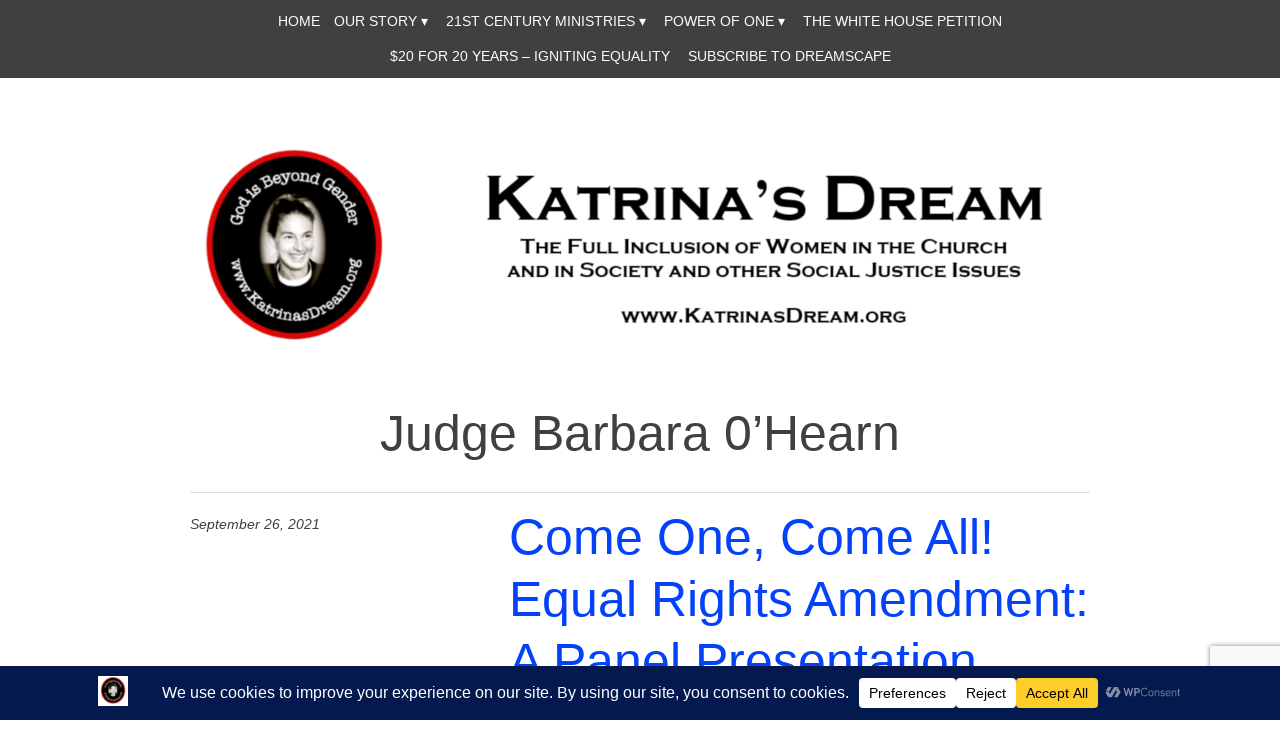

--- FILE ---
content_type: text/html; charset=UTF-8
request_url: https://www.katrinasdream.org/dreamscape/10reasons/judge-barbara-0hearn/
body_size: 25876
content:
<!DOCTYPE html>
<html lang="en-US">
<head>
<meta charset="UTF-8" />
<meta name="viewport" content="width=device-width" />
<title>Judge Barbara 0&#8217;Hearn | Katrina&#039;s Dream</title>
<link rel="profile" href="http://gmpg.org/xfn/11" />
<link rel="pingback" href="https://www.katrinasdream.org/xmlrpc.php" />
<!--[if lt IE 9]>
<script src="https://www.katrinasdream.org/wp-content/themes/bold-headline/js/html5.js" type="text/javascript"></script>
<![endif]-->

<meta name='robots' content='max-image-preview:large' />
<link rel='dns-prefetch' href='//www.katrinasdream.org' />
<link rel='dns-prefetch' href='//fonts.googleapis.com' />
<link rel="alternate" type="application/rss+xml" title="Katrina&#039;s Dream &raquo; Feed" href="https://www.katrinasdream.org/dreamscape/feed/" />
<link rel="alternate" type="application/rss+xml" title="Katrina&#039;s Dream &raquo; Comments Feed" href="https://www.katrinasdream.org/dreamscape/comments/feed/" />
<link rel="alternate" type="application/rss+xml" title="Katrina&#039;s Dream &raquo; Judge Barbara 0&#039;Hearn Tag Feed" href="https://www.katrinasdream.org/dreamscape/10reasons/judge-barbara-0hearn/feed/" />
<script data-cfasync="false" data-wpfc-render="false">
		(function () {
			window.dataLayer = window.dataLayer || [];function gtag(){dataLayer.push(arguments);}
			
			let preferences = {
				marketing: 0,
				statistics: 0,
			}
			
			// Get preferences directly from cookie
			const value = `; ` + document.cookie;
			const parts = value.split(`; wpconsent_preferences=`);
			if (parts.length === 2) {
				try {
					preferences = JSON.parse(parts.pop().split(';').shift());
				} catch (e) {
					console.error('Error parsing WPConsent preferences:', e);
				}
			}
			
			gtag('consent', 'default', {
				'ad_storage': preferences.marketing ? 'granted' : 'denied',
				'analytics_storage': preferences.statistics ? 'granted' : 'denied',
				'ad_user_data': preferences.marketing ? 'granted' : 'denied',
				'ad_personalization': preferences.marketing ? 'granted' : 'denied',
				'security_storage': 'granted',
				'functionality_storage': 'granted'
			});
		})();
	</script>		<!-- This site uses the Google Analytics by ExactMetrics plugin v8.11.1 - Using Analytics tracking - https://www.exactmetrics.com/ -->
							<script src="//www.googletagmanager.com/gtag/js?id=G-D3XB7NJYWQ"  data-cfasync="false" data-wpfc-render="false" type="text/javascript" async></script>
			<script data-cfasync="false" data-wpfc-render="false" type="text/javascript">
				var em_version = '8.11.1';
				var em_track_user = true;
				var em_no_track_reason = '';
								var ExactMetricsDefaultLocations = {"page_location":"https:\/\/www.katrinasdream.org\/dreamscape\/10reasons\/judge-barbara-0hearn\/"};
								if ( typeof ExactMetricsPrivacyGuardFilter === 'function' ) {
					var ExactMetricsLocations = (typeof ExactMetricsExcludeQuery === 'object') ? ExactMetricsPrivacyGuardFilter( ExactMetricsExcludeQuery ) : ExactMetricsPrivacyGuardFilter( ExactMetricsDefaultLocations );
				} else {
					var ExactMetricsLocations = (typeof ExactMetricsExcludeQuery === 'object') ? ExactMetricsExcludeQuery : ExactMetricsDefaultLocations;
				}

								var disableStrs = [
										'ga-disable-G-D3XB7NJYWQ',
									];

				/* Function to detect opted out users */
				function __gtagTrackerIsOptedOut() {
					for (var index = 0; index < disableStrs.length; index++) {
						if (document.cookie.indexOf(disableStrs[index] + '=true') > -1) {
							return true;
						}
					}

					return false;
				}

				/* Disable tracking if the opt-out cookie exists. */
				if (__gtagTrackerIsOptedOut()) {
					for (var index = 0; index < disableStrs.length; index++) {
						window[disableStrs[index]] = true;
					}
				}

				/* Opt-out function */
				function __gtagTrackerOptout() {
					for (var index = 0; index < disableStrs.length; index++) {
						document.cookie = disableStrs[index] + '=true; expires=Thu, 31 Dec 2099 23:59:59 UTC; path=/';
						window[disableStrs[index]] = true;
					}
				}

				if ('undefined' === typeof gaOptout) {
					function gaOptout() {
						__gtagTrackerOptout();
					}
				}
								window.dataLayer = window.dataLayer || [];

				window.ExactMetricsDualTracker = {
					helpers: {},
					trackers: {},
				};
				if (em_track_user) {
					function __gtagDataLayer() {
						dataLayer.push(arguments);
					}

					function __gtagTracker(type, name, parameters) {
						if (!parameters) {
							parameters = {};
						}

						if (parameters.send_to) {
							__gtagDataLayer.apply(null, arguments);
							return;
						}

						if (type === 'event') {
														parameters.send_to = exactmetrics_frontend.v4_id;
							var hookName = name;
							if (typeof parameters['event_category'] !== 'undefined') {
								hookName = parameters['event_category'] + ':' + name;
							}

							if (typeof ExactMetricsDualTracker.trackers[hookName] !== 'undefined') {
								ExactMetricsDualTracker.trackers[hookName](parameters);
							} else {
								__gtagDataLayer('event', name, parameters);
							}
							
						} else {
							__gtagDataLayer.apply(null, arguments);
						}
					}

					__gtagTracker('js', new Date());
					__gtagTracker('set', {
						'developer_id.dNDMyYj': true,
											});
					if ( ExactMetricsLocations.page_location ) {
						__gtagTracker('set', ExactMetricsLocations);
					}
										__gtagTracker('config', 'G-D3XB7NJYWQ', {"forceSSL":"true"} );
										window.gtag = __gtagTracker;										(function () {
						/* https://developers.google.com/analytics/devguides/collection/analyticsjs/ */
						/* ga and __gaTracker compatibility shim. */
						var noopfn = function () {
							return null;
						};
						var newtracker = function () {
							return new Tracker();
						};
						var Tracker = function () {
							return null;
						};
						var p = Tracker.prototype;
						p.get = noopfn;
						p.set = noopfn;
						p.send = function () {
							var args = Array.prototype.slice.call(arguments);
							args.unshift('send');
							__gaTracker.apply(null, args);
						};
						var __gaTracker = function () {
							var len = arguments.length;
							if (len === 0) {
								return;
							}
							var f = arguments[len - 1];
							if (typeof f !== 'object' || f === null || typeof f.hitCallback !== 'function') {
								if ('send' === arguments[0]) {
									var hitConverted, hitObject = false, action;
									if ('event' === arguments[1]) {
										if ('undefined' !== typeof arguments[3]) {
											hitObject = {
												'eventAction': arguments[3],
												'eventCategory': arguments[2],
												'eventLabel': arguments[4],
												'value': arguments[5] ? arguments[5] : 1,
											}
										}
									}
									if ('pageview' === arguments[1]) {
										if ('undefined' !== typeof arguments[2]) {
											hitObject = {
												'eventAction': 'page_view',
												'page_path': arguments[2],
											}
										}
									}
									if (typeof arguments[2] === 'object') {
										hitObject = arguments[2];
									}
									if (typeof arguments[5] === 'object') {
										Object.assign(hitObject, arguments[5]);
									}
									if ('undefined' !== typeof arguments[1].hitType) {
										hitObject = arguments[1];
										if ('pageview' === hitObject.hitType) {
											hitObject.eventAction = 'page_view';
										}
									}
									if (hitObject) {
										action = 'timing' === arguments[1].hitType ? 'timing_complete' : hitObject.eventAction;
										hitConverted = mapArgs(hitObject);
										__gtagTracker('event', action, hitConverted);
									}
								}
								return;
							}

							function mapArgs(args) {
								var arg, hit = {};
								var gaMap = {
									'eventCategory': 'event_category',
									'eventAction': 'event_action',
									'eventLabel': 'event_label',
									'eventValue': 'event_value',
									'nonInteraction': 'non_interaction',
									'timingCategory': 'event_category',
									'timingVar': 'name',
									'timingValue': 'value',
									'timingLabel': 'event_label',
									'page': 'page_path',
									'location': 'page_location',
									'title': 'page_title',
									'referrer' : 'page_referrer',
								};
								for (arg in args) {
																		if (!(!args.hasOwnProperty(arg) || !gaMap.hasOwnProperty(arg))) {
										hit[gaMap[arg]] = args[arg];
									} else {
										hit[arg] = args[arg];
									}
								}
								return hit;
							}

							try {
								f.hitCallback();
							} catch (ex) {
							}
						};
						__gaTracker.create = newtracker;
						__gaTracker.getByName = newtracker;
						__gaTracker.getAll = function () {
							return [];
						};
						__gaTracker.remove = noopfn;
						__gaTracker.loaded = true;
						window['__gaTracker'] = __gaTracker;
					})();
									} else {
										console.log("");
					(function () {
						function __gtagTracker() {
							return null;
						}

						window['__gtagTracker'] = __gtagTracker;
						window['gtag'] = __gtagTracker;
					})();
									}
			</script>
							<!-- / Google Analytics by ExactMetrics -->
		<style id='wp-img-auto-sizes-contain-inline-css' type='text/css'>
img:is([sizes=auto i],[sizes^="auto," i]){contain-intrinsic-size:3000px 1500px}
/*# sourceURL=wp-img-auto-sizes-contain-inline-css */
</style>
<link rel='stylesheet' id='sbi_styles-css' href='https://www.katrinasdream.org/wp-content/plugins/instagram-feed/css/sbi-styles.min.css?ver=6.10.0' type='text/css' media='all' />
<style id='wp-emoji-styles-inline-css' type='text/css'>

	img.wp-smiley, img.emoji {
		display: inline !important;
		border: none !important;
		box-shadow: none !important;
		height: 1em !important;
		width: 1em !important;
		margin: 0 0.07em !important;
		vertical-align: -0.1em !important;
		background: none !important;
		padding: 0 !important;
	}
/*# sourceURL=wp-emoji-styles-inline-css */
</style>
<style id='wp-block-library-inline-css' type='text/css'>
:root{--wp-block-synced-color:#7a00df;--wp-block-synced-color--rgb:122,0,223;--wp-bound-block-color:var(--wp-block-synced-color);--wp-editor-canvas-background:#ddd;--wp-admin-theme-color:#007cba;--wp-admin-theme-color--rgb:0,124,186;--wp-admin-theme-color-darker-10:#006ba1;--wp-admin-theme-color-darker-10--rgb:0,107,160.5;--wp-admin-theme-color-darker-20:#005a87;--wp-admin-theme-color-darker-20--rgb:0,90,135;--wp-admin-border-width-focus:2px}@media (min-resolution:192dpi){:root{--wp-admin-border-width-focus:1.5px}}.wp-element-button{cursor:pointer}:root .has-very-light-gray-background-color{background-color:#eee}:root .has-very-dark-gray-background-color{background-color:#313131}:root .has-very-light-gray-color{color:#eee}:root .has-very-dark-gray-color{color:#313131}:root .has-vivid-green-cyan-to-vivid-cyan-blue-gradient-background{background:linear-gradient(135deg,#00d084,#0693e3)}:root .has-purple-crush-gradient-background{background:linear-gradient(135deg,#34e2e4,#4721fb 50%,#ab1dfe)}:root .has-hazy-dawn-gradient-background{background:linear-gradient(135deg,#faaca8,#dad0ec)}:root .has-subdued-olive-gradient-background{background:linear-gradient(135deg,#fafae1,#67a671)}:root .has-atomic-cream-gradient-background{background:linear-gradient(135deg,#fdd79a,#004a59)}:root .has-nightshade-gradient-background{background:linear-gradient(135deg,#330968,#31cdcf)}:root .has-midnight-gradient-background{background:linear-gradient(135deg,#020381,#2874fc)}:root{--wp--preset--font-size--normal:16px;--wp--preset--font-size--huge:42px}.has-regular-font-size{font-size:1em}.has-larger-font-size{font-size:2.625em}.has-normal-font-size{font-size:var(--wp--preset--font-size--normal)}.has-huge-font-size{font-size:var(--wp--preset--font-size--huge)}.has-text-align-center{text-align:center}.has-text-align-left{text-align:left}.has-text-align-right{text-align:right}.has-fit-text{white-space:nowrap!important}#end-resizable-editor-section{display:none}.aligncenter{clear:both}.items-justified-left{justify-content:flex-start}.items-justified-center{justify-content:center}.items-justified-right{justify-content:flex-end}.items-justified-space-between{justify-content:space-between}.screen-reader-text{border:0;clip-path:inset(50%);height:1px;margin:-1px;overflow:hidden;padding:0;position:absolute;width:1px;word-wrap:normal!important}.screen-reader-text:focus{background-color:#ddd;clip-path:none;color:#444;display:block;font-size:1em;height:auto;left:5px;line-height:normal;padding:15px 23px 14px;text-decoration:none;top:5px;width:auto;z-index:100000}html :where(.has-border-color){border-style:solid}html :where([style*=border-top-color]){border-top-style:solid}html :where([style*=border-right-color]){border-right-style:solid}html :where([style*=border-bottom-color]){border-bottom-style:solid}html :where([style*=border-left-color]){border-left-style:solid}html :where([style*=border-width]){border-style:solid}html :where([style*=border-top-width]){border-top-style:solid}html :where([style*=border-right-width]){border-right-style:solid}html :where([style*=border-bottom-width]){border-bottom-style:solid}html :where([style*=border-left-width]){border-left-style:solid}html :where(img[class*=wp-image-]){height:auto;max-width:100%}:where(figure){margin:0 0 1em}html :where(.is-position-sticky){--wp-admin--admin-bar--position-offset:var(--wp-admin--admin-bar--height,0px)}@media screen and (max-width:600px){html :where(.is-position-sticky){--wp-admin--admin-bar--position-offset:0px}}

/*# sourceURL=wp-block-library-inline-css */
</style><style id='global-styles-inline-css' type='text/css'>
:root{--wp--preset--aspect-ratio--square: 1;--wp--preset--aspect-ratio--4-3: 4/3;--wp--preset--aspect-ratio--3-4: 3/4;--wp--preset--aspect-ratio--3-2: 3/2;--wp--preset--aspect-ratio--2-3: 2/3;--wp--preset--aspect-ratio--16-9: 16/9;--wp--preset--aspect-ratio--9-16: 9/16;--wp--preset--color--black: #000000;--wp--preset--color--cyan-bluish-gray: #abb8c3;--wp--preset--color--white: #ffffff;--wp--preset--color--pale-pink: #f78da7;--wp--preset--color--vivid-red: #cf2e2e;--wp--preset--color--luminous-vivid-orange: #ff6900;--wp--preset--color--luminous-vivid-amber: #fcb900;--wp--preset--color--light-green-cyan: #7bdcb5;--wp--preset--color--vivid-green-cyan: #00d084;--wp--preset--color--pale-cyan-blue: #8ed1fc;--wp--preset--color--vivid-cyan-blue: #0693e3;--wp--preset--color--vivid-purple: #9b51e0;--wp--preset--gradient--vivid-cyan-blue-to-vivid-purple: linear-gradient(135deg,rgb(6,147,227) 0%,rgb(155,81,224) 100%);--wp--preset--gradient--light-green-cyan-to-vivid-green-cyan: linear-gradient(135deg,rgb(122,220,180) 0%,rgb(0,208,130) 100%);--wp--preset--gradient--luminous-vivid-amber-to-luminous-vivid-orange: linear-gradient(135deg,rgb(252,185,0) 0%,rgb(255,105,0) 100%);--wp--preset--gradient--luminous-vivid-orange-to-vivid-red: linear-gradient(135deg,rgb(255,105,0) 0%,rgb(207,46,46) 100%);--wp--preset--gradient--very-light-gray-to-cyan-bluish-gray: linear-gradient(135deg,rgb(238,238,238) 0%,rgb(169,184,195) 100%);--wp--preset--gradient--cool-to-warm-spectrum: linear-gradient(135deg,rgb(74,234,220) 0%,rgb(151,120,209) 20%,rgb(207,42,186) 40%,rgb(238,44,130) 60%,rgb(251,105,98) 80%,rgb(254,248,76) 100%);--wp--preset--gradient--blush-light-purple: linear-gradient(135deg,rgb(255,206,236) 0%,rgb(152,150,240) 100%);--wp--preset--gradient--blush-bordeaux: linear-gradient(135deg,rgb(254,205,165) 0%,rgb(254,45,45) 50%,rgb(107,0,62) 100%);--wp--preset--gradient--luminous-dusk: linear-gradient(135deg,rgb(255,203,112) 0%,rgb(199,81,192) 50%,rgb(65,88,208) 100%);--wp--preset--gradient--pale-ocean: linear-gradient(135deg,rgb(255,245,203) 0%,rgb(182,227,212) 50%,rgb(51,167,181) 100%);--wp--preset--gradient--electric-grass: linear-gradient(135deg,rgb(202,248,128) 0%,rgb(113,206,126) 100%);--wp--preset--gradient--midnight: linear-gradient(135deg,rgb(2,3,129) 0%,rgb(40,116,252) 100%);--wp--preset--font-size--small: 13px;--wp--preset--font-size--medium: 20px;--wp--preset--font-size--large: 36px;--wp--preset--font-size--x-large: 42px;--wp--preset--spacing--20: 0.44rem;--wp--preset--spacing--30: 0.67rem;--wp--preset--spacing--40: 1rem;--wp--preset--spacing--50: 1.5rem;--wp--preset--spacing--60: 2.25rem;--wp--preset--spacing--70: 3.38rem;--wp--preset--spacing--80: 5.06rem;--wp--preset--shadow--natural: 6px 6px 9px rgba(0, 0, 0, 0.2);--wp--preset--shadow--deep: 12px 12px 50px rgba(0, 0, 0, 0.4);--wp--preset--shadow--sharp: 6px 6px 0px rgba(0, 0, 0, 0.2);--wp--preset--shadow--outlined: 6px 6px 0px -3px rgb(255, 255, 255), 6px 6px rgb(0, 0, 0);--wp--preset--shadow--crisp: 6px 6px 0px rgb(0, 0, 0);}:where(.is-layout-flex){gap: 0.5em;}:where(.is-layout-grid){gap: 0.5em;}body .is-layout-flex{display: flex;}.is-layout-flex{flex-wrap: wrap;align-items: center;}.is-layout-flex > :is(*, div){margin: 0;}body .is-layout-grid{display: grid;}.is-layout-grid > :is(*, div){margin: 0;}:where(.wp-block-columns.is-layout-flex){gap: 2em;}:where(.wp-block-columns.is-layout-grid){gap: 2em;}:where(.wp-block-post-template.is-layout-flex){gap: 1.25em;}:where(.wp-block-post-template.is-layout-grid){gap: 1.25em;}.has-black-color{color: var(--wp--preset--color--black) !important;}.has-cyan-bluish-gray-color{color: var(--wp--preset--color--cyan-bluish-gray) !important;}.has-white-color{color: var(--wp--preset--color--white) !important;}.has-pale-pink-color{color: var(--wp--preset--color--pale-pink) !important;}.has-vivid-red-color{color: var(--wp--preset--color--vivid-red) !important;}.has-luminous-vivid-orange-color{color: var(--wp--preset--color--luminous-vivid-orange) !important;}.has-luminous-vivid-amber-color{color: var(--wp--preset--color--luminous-vivid-amber) !important;}.has-light-green-cyan-color{color: var(--wp--preset--color--light-green-cyan) !important;}.has-vivid-green-cyan-color{color: var(--wp--preset--color--vivid-green-cyan) !important;}.has-pale-cyan-blue-color{color: var(--wp--preset--color--pale-cyan-blue) !important;}.has-vivid-cyan-blue-color{color: var(--wp--preset--color--vivid-cyan-blue) !important;}.has-vivid-purple-color{color: var(--wp--preset--color--vivid-purple) !important;}.has-black-background-color{background-color: var(--wp--preset--color--black) !important;}.has-cyan-bluish-gray-background-color{background-color: var(--wp--preset--color--cyan-bluish-gray) !important;}.has-white-background-color{background-color: var(--wp--preset--color--white) !important;}.has-pale-pink-background-color{background-color: var(--wp--preset--color--pale-pink) !important;}.has-vivid-red-background-color{background-color: var(--wp--preset--color--vivid-red) !important;}.has-luminous-vivid-orange-background-color{background-color: var(--wp--preset--color--luminous-vivid-orange) !important;}.has-luminous-vivid-amber-background-color{background-color: var(--wp--preset--color--luminous-vivid-amber) !important;}.has-light-green-cyan-background-color{background-color: var(--wp--preset--color--light-green-cyan) !important;}.has-vivid-green-cyan-background-color{background-color: var(--wp--preset--color--vivid-green-cyan) !important;}.has-pale-cyan-blue-background-color{background-color: var(--wp--preset--color--pale-cyan-blue) !important;}.has-vivid-cyan-blue-background-color{background-color: var(--wp--preset--color--vivid-cyan-blue) !important;}.has-vivid-purple-background-color{background-color: var(--wp--preset--color--vivid-purple) !important;}.has-black-border-color{border-color: var(--wp--preset--color--black) !important;}.has-cyan-bluish-gray-border-color{border-color: var(--wp--preset--color--cyan-bluish-gray) !important;}.has-white-border-color{border-color: var(--wp--preset--color--white) !important;}.has-pale-pink-border-color{border-color: var(--wp--preset--color--pale-pink) !important;}.has-vivid-red-border-color{border-color: var(--wp--preset--color--vivid-red) !important;}.has-luminous-vivid-orange-border-color{border-color: var(--wp--preset--color--luminous-vivid-orange) !important;}.has-luminous-vivid-amber-border-color{border-color: var(--wp--preset--color--luminous-vivid-amber) !important;}.has-light-green-cyan-border-color{border-color: var(--wp--preset--color--light-green-cyan) !important;}.has-vivid-green-cyan-border-color{border-color: var(--wp--preset--color--vivid-green-cyan) !important;}.has-pale-cyan-blue-border-color{border-color: var(--wp--preset--color--pale-cyan-blue) !important;}.has-vivid-cyan-blue-border-color{border-color: var(--wp--preset--color--vivid-cyan-blue) !important;}.has-vivid-purple-border-color{border-color: var(--wp--preset--color--vivid-purple) !important;}.has-vivid-cyan-blue-to-vivid-purple-gradient-background{background: var(--wp--preset--gradient--vivid-cyan-blue-to-vivid-purple) !important;}.has-light-green-cyan-to-vivid-green-cyan-gradient-background{background: var(--wp--preset--gradient--light-green-cyan-to-vivid-green-cyan) !important;}.has-luminous-vivid-amber-to-luminous-vivid-orange-gradient-background{background: var(--wp--preset--gradient--luminous-vivid-amber-to-luminous-vivid-orange) !important;}.has-luminous-vivid-orange-to-vivid-red-gradient-background{background: var(--wp--preset--gradient--luminous-vivid-orange-to-vivid-red) !important;}.has-very-light-gray-to-cyan-bluish-gray-gradient-background{background: var(--wp--preset--gradient--very-light-gray-to-cyan-bluish-gray) !important;}.has-cool-to-warm-spectrum-gradient-background{background: var(--wp--preset--gradient--cool-to-warm-spectrum) !important;}.has-blush-light-purple-gradient-background{background: var(--wp--preset--gradient--blush-light-purple) !important;}.has-blush-bordeaux-gradient-background{background: var(--wp--preset--gradient--blush-bordeaux) !important;}.has-luminous-dusk-gradient-background{background: var(--wp--preset--gradient--luminous-dusk) !important;}.has-pale-ocean-gradient-background{background: var(--wp--preset--gradient--pale-ocean) !important;}.has-electric-grass-gradient-background{background: var(--wp--preset--gradient--electric-grass) !important;}.has-midnight-gradient-background{background: var(--wp--preset--gradient--midnight) !important;}.has-small-font-size{font-size: var(--wp--preset--font-size--small) !important;}.has-medium-font-size{font-size: var(--wp--preset--font-size--medium) !important;}.has-large-font-size{font-size: var(--wp--preset--font-size--large) !important;}.has-x-large-font-size{font-size: var(--wp--preset--font-size--x-large) !important;}
/*# sourceURL=global-styles-inline-css */
</style>

<style id='classic-theme-styles-inline-css' type='text/css'>
/*! This file is auto-generated */
.wp-block-button__link{color:#fff;background-color:#32373c;border-radius:9999px;box-shadow:none;text-decoration:none;padding:calc(.667em + 2px) calc(1.333em + 2px);font-size:1.125em}.wp-block-file__button{background:#32373c;color:#fff;text-decoration:none}
/*# sourceURL=/wp-includes/css/classic-themes.min.css */
</style>
<link rel='stylesheet' id='cptch_stylesheet-css' href='https://www.katrinasdream.org/wp-content/plugins/captcha/css/front_end_style.css?ver=4.4.5' type='text/css' media='all' />
<link rel='stylesheet' id='dashicons-css' href='https://www.katrinasdream.org/wp-includes/css/dashicons.min.css?ver=6.9' type='text/css' media='all' />
<link rel='stylesheet' id='cptch_desktop_style-css' href='https://www.katrinasdream.org/wp-content/plugins/captcha/css/desktop_style.css?ver=4.4.5' type='text/css' media='all' />
<link rel='stylesheet' id='contact-form-7-css' href='https://www.katrinasdream.org/wp-content/plugins/contact-form-7/includes/css/styles.css?ver=6.1.4' type='text/css' media='all' />
<link rel='stylesheet' id='ctf_styles-css' href='https://www.katrinasdream.org/wp-content/plugins/custom-twitter-feeds/css/ctf-styles.min.css?ver=2.3.1' type='text/css' media='all' />
<link rel='stylesheet' id='fb-widget-frontend-style-css' href='https://www.katrinasdream.org/wp-content/plugins/facebook-pagelike-widget/assets/css/style.css?ver=1.0.0' type='text/css' media='all' />
<link rel='stylesheet' id='social-widget-css' href='https://www.katrinasdream.org/wp-content/plugins/social-media-widget/social_widget.css?ver=6.9' type='text/css' media='all' />
<link rel='stylesheet' id='cff-css' href='https://www.katrinasdream.org/wp-content/plugins/custom-facebook-feed/assets/css/cff-style.min.css?ver=4.3.4' type='text/css' media='all' />
<link rel='stylesheet' id='sb-font-awesome-css' href='https://www.katrinasdream.org/wp-content/plugins/custom-facebook-feed/assets/css/font-awesome.min.css?ver=4.7.0' type='text/css' media='all' />
<link rel='stylesheet' id='Bold Headline-style-css' href='https://www.katrinasdream.org/wp-content/themes/bold-headline/style.css?ver=6.9' type='text/css' media='all' />
<link rel='stylesheet' id='googleFonts-css' href='http://fonts.googleapis.com/css?family=Lato%7CPlayfair+Display&#038;ver=6.9' type='text/css' media='all' />
<script type="text/javascript" src="https://www.katrinasdream.org/wp-content/plugins/google-analytics-dashboard-for-wp/assets/js/frontend-gtag.min.js?ver=8.11.1" id="exactmetrics-frontend-script-js" async="async" data-wp-strategy="async"></script>
<script data-cfasync="false" data-wpfc-render="false" type="text/javascript" id='exactmetrics-frontend-script-js-extra'>/* <![CDATA[ */
var exactmetrics_frontend = {"js_events_tracking":"true","download_extensions":"zip,ra,mp,avi,flv,mpeg,pdf,doc,ppt,xls,jp,png,gif,tiff,bmp,txt","inbound_paths":"[{\"path\":\"\\\/go\\\/\",\"label\":\"affiliate\"},{\"path\":\"\\\/recommend\\\/\",\"label\":\"affiliate\"}]","home_url":"https:\/\/www.katrinasdream.org\/dreamscape","hash_tracking":"false","v4_id":"G-D3XB7NJYWQ"};/* ]]> */
</script>
<script type="text/javascript" src="https://www.katrinasdream.org/wp-includes/js/jquery/jquery.min.js?ver=3.7.1" id="jquery-core-js"></script>
<script type="text/javascript" src="https://www.katrinasdream.org/wp-includes/js/jquery/jquery-migrate.min.js?ver=3.4.1" id="jquery-migrate-js"></script>
<script type="text/javascript" src="https://www.katrinasdream.org/wp-content/themes/bold-headline/js/jquery.fittext.js?ver=6.9" id="fittext-js"></script>
<script type="text/javascript" src="https://www.katrinasdream.org/wp-content/themes/bold-headline/js/function.js?ver=6.9" id="function-js"></script>
<link rel="https://api.w.org/" href="https://www.katrinasdream.org/dreamscape/wp-json/" /><link rel="alternate" title="JSON" type="application/json" href="https://www.katrinasdream.org/dreamscape/wp-json/wp/v2/tags/510" /><link rel="EditURI" type="application/rsd+xml" title="RSD" href="https://www.katrinasdream.org/xmlrpc.php?rsd" />
<meta name="generator" content="WordPress 6.9" />
	<style>
		.entry-summary a,
		.entry-content a,
		#primary [class*="navigation"] a,
		#secondary a,
		#comments a {
			color: #0442f9;
		}
		.entry-summary a:hover,
		.entry-content a:hover,
		.entry-meta a:hover,
		#primary [class*="navigation"] a:hover,
		#secondary a:hover,
		#comments a:hover {
			color: #ce02af;
		}
		blockquote {
			border-color: #0442f9;
		}

	</style>
		<style type="text/css">
			.site-title,
		.site-description {
			position: absolute;
			clip: rect(1px, 1px, 1px, 1px);
		}
		</style>
	<link rel="icon" href="https://www.katrinasdream.org/wp-content/uploads/2021/11/cropped-website-32x32.png" sizes="32x32" />
<link rel="icon" href="https://www.katrinasdream.org/wp-content/uploads/2021/11/cropped-website-192x192.png" sizes="192x192" />
<link rel="apple-touch-icon" href="https://www.katrinasdream.org/wp-content/uploads/2021/11/cropped-website-180x180.png" />
<meta name="msapplication-TileImage" content="https://www.katrinasdream.org/wp-content/uploads/2021/11/cropped-website-270x270.png" />
</head>

<body class="archive tag tag-judge-barbara-0hearn tag-510 wp-theme-bold-headline fts-remove-powered-by">
<div id="page" class="hfeed site clearfix">
		
	<nav id="site-navigation" class="navigation-main" role="navigation">
		<h1 class="menu-toggle">Menu</h1>
		<div class="screen-reader-text skip-link"><a href="#content" title="Skip to content">Skip to content</a></div>

		<div class="menu"><ul>
<li ><a href="https://www.katrinasdream.org/dreamscape/">Home</a></li><li class="page_item page-item-651 page_item_has_children"><a href="https://www.katrinasdream.org/dreamscape/katrinas-story/">Our Story</a>
<ul class='children'>
	<li class="page_item page-item-430"><a href="https://www.katrinasdream.org/dreamscape/katrinas-story/board-of-directors/">Staff</a></li>
	<li class="page_item page-item-1664"><a href="https://www.katrinasdream.org/dreamscape/katrinas-story/memorials/">Memorials</a></li>
	<li class="page_item page-item-426"><a href="https://www.katrinasdream.org/dreamscape/katrinas-story/contact-us/">Contact</a></li>
	<li class="page_item page-item-2610"><a href="https://www.katrinasdream.org/dreamscape/katrinas-story/cookie-policy/">Cookie Policy</a></li>
</ul>
</li>
<li class="page_item page-item-211 page_item_has_children"><a href="https://www.katrinasdream.org/dreamscape/1st-21st-century-church/">21st Century Ministries</a>
<ul class='children'>
	<li class="page_item page-item-2624"><a href="https://www.katrinasdream.org/dreamscape/1st-21st-century-church/bubble-of-love/">Bubble of Love</a></li>
	<li class="page_item page-item-271"><a href="https://www.katrinasdream.org/dreamscape/1st-21st-century-church/olofs-brothers-love-feast/">Olof&#8217;s Brothers&#8217; Love Feast</a></li>
	<li class="page_item page-item-643 page_item_has_children"><a href="https://www.katrinasdream.org/dreamscape/1st-21st-century-church/lets-pass-the-era-3/">Pass the Equal Rights Amendment</a>
	<ul class='children'>
		<li class="page_item page-item-1532"><a href="https://www.katrinasdream.org/dreamscape/1st-21st-century-church/lets-pass-the-era-3/video-why-we-need-an-equal-rights-amendment/">Video &#8211; Why We Need An Equal Rights Amendment</a></li>
		<li class="page_item page-item-2442"><a href="https://www.katrinasdream.org/dreamscape/1st-21st-century-church/lets-pass-the-era-3/forward-sisters-forward/">Forward Sisters, Forward!</a></li>
		<li class="page_item page-item-1300 page_item_has_children"><a href="https://www.katrinasdream.org/dreamscape/1st-21st-century-church/lets-pass-the-era-3/past-event/">Advocacy Actions &#038; Events</a>
		<ul class='children'>
			<li class="page_item page-item-1779"><a href="https://www.katrinasdream.org/dreamscape/1st-21st-century-church/lets-pass-the-era-3/past-event/advocacy-pak-117th-congress/">2021 Advocacy Pak -117th Congress</a></li>
			<li class="page_item page-item-1221"><a href="https://www.katrinasdream.org/dreamscape/1st-21st-century-church/lets-pass-the-era-3/past-event/hello-nevada-ratify-the-era1/">2017 &#8211; Hello Nevada? Ratify the ERA!</a></li>
			<li class="page_item page-item-1347 page_item_has_children"><a href="https://www.katrinasdream.org/dreamscape/1st-21st-century-church/lets-pass-the-era-3/past-event/2018-4th-annual-womens-equality-day-celebration/">2018 Women&#8217;s Equality Day Celebration &#038; Advocacy</a>
			<ul class='children'>
				<li class="page_item page-item-1402"><a href="https://www.katrinasdream.org/dreamscape/1st-21st-century-church/lets-pass-the-era-3/past-event/2018-4th-annual-womens-equality-day-celebration/2018-thunderclap-phone-script/">2018 Thunderclap Phone Script</a></li>
				<li class="page_item page-item-1408"><a href="https://www.katrinasdream.org/dreamscape/1st-21st-century-church/lets-pass-the-era-3/past-event/2018-4th-annual-womens-equality-day-celebration/2018-national-mall-special-use-permit/">2018 National Mall Special Use Permit</a></li>
			</ul>
</li>
			<li class="page_item page-item-1231 page_item_has_children"><a href="https://www.katrinasdream.org/dreamscape/1st-21st-century-church/lets-pass-the-era-3/past-event/2017-womens-equality-day-celebration-washington-d-c/">2017 Women&#8217;s Equality Day Celebration &#8211; Washington, D.C.</a>
			<ul class='children'>
				<li class="page_item page-item-1304"><a href="https://www.katrinasdream.org/dreamscape/1st-21st-century-church/lets-pass-the-era-3/past-event/2017-womens-equality-day-celebration-washington-d-c/thunderclap-us-congress-hear-us-now/">Thunderclap &#8211; US Congress: Hear Us Now August 25, 2017</a></li>
				<li class="page_item page-item-1306"><a href="https://www.katrinasdream.org/dreamscape/1st-21st-century-church/lets-pass-the-era-3/past-event/2017-womens-equality-day-celebration-washington-d-c/storming-the-hill-advocacy-action-day/">Storming the Hill &#8211; Advocacy Action Day August 25, 2017</a></li>
				<li class="page_item page-item-1236"><a href="https://www.katrinasdream.org/dreamscape/1st-21st-century-church/lets-pass-the-era-3/past-event/2017-womens-equality-day-celebration-washington-d-c/performers/">24Words, the Rock Musical &#8211; August 25 &#038; 26, 2017</a></li>
				<li class="page_item page-item-1233"><a href="https://www.katrinasdream.org/dreamscape/1st-21st-century-church/lets-pass-the-era-3/past-event/2017-womens-equality-day-celebration-washington-d-c/era-march-route/">March to White House and Upper Senate Park August 26, 2017</a></li>
				<li class="page_item page-item-1234 page_item_has_children"><a href="https://www.katrinasdream.org/dreamscape/1st-21st-century-church/lets-pass-the-era-3/past-event/2017-womens-equality-day-celebration-washington-d-c/speakers/">Speakers</a>
				<ul class='children'>
					<li class="page_item page-item-1239"><a href="https://www.katrinasdream.org/dreamscape/1st-21st-century-church/lets-pass-the-era-3/past-event/2017-womens-equality-day-celebration-washington-d-c/speakers/senator-patricia-spearman/">Senator Patricia Spearman</a></li>
					<li class="page_item page-item-1240"><a href="https://www.katrinasdream.org/dreamscape/1st-21st-century-church/lets-pass-the-era-3/past-event/2017-womens-equality-day-celebration-washington-d-c/speakers/dr-kimberly-adams/">Dr. Kimberly S. Adams</a></li>
					<li class="page_item page-item-1280"><a href="https://www.katrinasdream.org/dreamscape/1st-21st-century-church/lets-pass-the-era-3/past-event/2017-womens-equality-day-celebration-washington-d-c/speakers/diana-daniels-adoma/">Diana Daniels Adoma</a></li>
					<li class="page_item page-item-1265"><a href="https://www.katrinasdream.org/dreamscape/1st-21st-century-church/lets-pass-the-era-3/past-event/2017-womens-equality-day-celebration-washington-d-c/speakers/ms-triana-arnold-james-mrs-georgia-2017/">Triana Arnold-James, the Reigning Mrs. Georgia</a></li>
					<li class="page_item page-item-1285"><a href="https://www.katrinasdream.org/dreamscape/1st-21st-century-church/lets-pass-the-era-3/past-event/2017-womens-equality-day-celebration-washington-d-c/speakers/eileen-davis/">Eileen Davis</a></li>
					<li class="page_item page-item-1243"><a href="https://www.katrinasdream.org/dreamscape/1st-21st-century-church/lets-pass-the-era-3/past-event/2017-womens-equality-day-celebration-washington-d-c/speakers/sharon-j-hill/">Sharon J. Hill</a></li>
					<li class="page_item page-item-1288"><a href="https://www.katrinasdream.org/dreamscape/1st-21st-century-church/lets-pass-the-era-3/past-event/2017-womens-equality-day-celebration-washington-d-c/speakers/jacqueline-natier-hopewell/">Jacqueline Natier-Hopewell</a></li>
					<li class="page_item page-item-1295"><a href="https://www.katrinasdream.org/dreamscape/1st-21st-century-church/lets-pass-the-era-3/past-event/2017-womens-equality-day-celebration-washington-d-c/speakers/pastor-sabrina-mckenzie/">Pastor Sabrina McKenzie</a></li>
					<li class="page_item page-item-1283"><a href="https://www.katrinasdream.org/dreamscape/1st-21st-century-church/lets-pass-the-era-3/past-event/2017-womens-equality-day-celebration-washington-d-c/speakers/kamala-lopez/">Kamala Lopez</a></li>
					<li class="page_item page-item-1258"><a href="https://www.katrinasdream.org/dreamscape/1st-21st-century-church/lets-pass-the-era-3/past-event/2017-womens-equality-day-celebration-washington-d-c/speakers/tammy-simkins/">Tammy Simkins</a></li>
					<li class="page_item page-item-1281"><a href="https://www.katrinasdream.org/dreamscape/1st-21st-century-church/lets-pass-the-era-3/past-event/2017-womens-equality-day-celebration-washington-d-c/speakers/natalie-white/">Natalie White</a></li>
					<li class="page_item page-item-1241"><a href="https://www.katrinasdream.org/dreamscape/1st-21st-century-church/lets-pass-the-era-3/past-event/2017-womens-equality-day-celebration-washington-d-c/speakers/dr-e-faye-williams/">Dr. E. Faye Williams</a></li>
				</ul>
</li>
				<li class="page_item page-item-1291"><a href="https://www.katrinasdream.org/dreamscape/1st-21st-century-church/lets-pass-the-era-3/past-event/2017-womens-equality-day-celebration-washington-d-c/equal-means-equal-teach-in-equipping-for-effective-era-engagement/">Back to Basics: Equipping for Effective E.R.A. Engagement Workshop August 27, 2017</a></li>
				<li class="page_item page-item-1315"><a href="https://www.katrinasdream.org/dreamscape/1st-21st-century-church/lets-pass-the-era-3/past-event/2017-womens-equality-day-celebration-washington-d-c/donation-outreach-letter/">Donation Outreach Letter</a></li>
			</ul>
</li>
			<li class="page_item page-item-1106 page_item_has_children"><a href="https://www.katrinasdream.org/dreamscape/1st-21st-century-church/lets-pass-the-era-3/past-event/2nd-annual-women-equality-day-2016-rally/">2016 Women&#8217;s Equality Day &#8211; Washington, D.C.</a>
			<ul class='children'>
				<li class="page_item page-item-1141 page_item_has_children"><a href="https://www.katrinasdream.org/dreamscape/1st-21st-century-church/lets-pass-the-era-3/past-event/2nd-annual-women-equality-day-2016-rally/2016-dc-rally-speakers/">Performers &#038; Speakers</a>
				<ul class='children'>
					<li class="page_item page-item-1162"><a href="https://www.katrinasdream.org/dreamscape/1st-21st-century-church/lets-pass-the-era-3/past-event/2nd-annual-women-equality-day-2016-rally/2016-dc-rally-speakers/dr-kimberly-s-adams/">Dr. Kimberly S. Adams</a></li>
					<li class="page_item page-item-1165"><a href="https://www.katrinasdream.org/dreamscape/1st-21st-century-church/lets-pass-the-era-3/past-event/2nd-annual-women-equality-day-2016-rally/2016-dc-rally-speakers/1165-2/">Delegate Angela Angel</a></li>
					<li class="page_item page-item-1174"><a href="https://www.katrinasdream.org/dreamscape/1st-21st-century-church/lets-pass-the-era-3/past-event/2nd-annual-women-equality-day-2016-rally/2016-dc-rally-speakers/kimberly-mitchell/">Kimberly Mitchell</a></li>
					<li class="page_item page-item-1160"><a href="https://www.katrinasdream.org/dreamscape/1st-21st-century-church/lets-pass-the-era-3/past-event/2nd-annual-women-equality-day-2016-rally/2016-dc-rally-speakers/karen-mulhauser/">Karen Mulhauser</a></li>
					<li class="page_item page-item-1192"><a href="https://www.katrinasdream.org/dreamscape/1st-21st-century-church/lets-pass-the-era-3/past-event/2nd-annual-women-equality-day-2016-rally/2016-dc-rally-speakers/sharlene-michelle-sanders/">Sharlene Michelle Sanders</a></li>
					<li class="page_item page-item-1176"><a href="https://www.katrinasdream.org/dreamscape/1st-21st-century-church/lets-pass-the-era-3/past-event/2nd-annual-women-equality-day-2016-rally/2016-dc-rally-speakers/linda-smith/">Linda Smith</a></li>
				</ul>
</li>
				<li class="page_item page-item-1138"><a href="https://www.katrinasdream.org/dreamscape/1st-21st-century-church/lets-pass-the-era-3/past-event/2nd-annual-women-equality-day-2016-rally/route-to-us-capitol-dc-rally4rights/">Route to US Capitol DC &#8211; Rally4Rights</a></li>
				<li class="page_item page-item-1142"><a href="https://www.katrinasdream.org/dreamscape/1st-21st-century-church/lets-pass-the-era-3/past-event/2nd-annual-women-equality-day-2016-rally/press-release/">Press Release</a></li>
				<li class="page_item page-item-1190"><a href="https://www.katrinasdream.org/dreamscape/1st-21st-century-church/lets-pass-the-era-3/past-event/2nd-annual-women-equality-day-2016-rally/1190-2/">Interfaith Celebration of Women Prayer Service</a></li>
			</ul>
</li>
			<li class="page_item page-item-1105"><a href="https://www.katrinasdream.org/dreamscape/1st-21st-century-church/lets-pass-the-era-3/past-event/rally4rights/">2016 Rally 4 Rights &#8211; St. Louis</a></li>
			<li class="page_item page-item-587 page_item_has_children"><a href="https://www.katrinasdream.org/dreamscape/1st-21st-century-church/lets-pass-the-era-3/past-event/dc-era-blessing-walk-and-rally/">2015 Women&#8217;s Equality Day Rally &#8211; Washington DC</a>
			<ul class='children'>
				<li class="page_item page-item-458"><a href="https://www.katrinasdream.org/dreamscape/1st-21st-century-church/lets-pass-the-era-3/past-event/dc-era-blessing-walk-and-rally/pilgrimage-4-era-events/">DC Rally Facebook Page</a></li>
				<li class="page_item page-item-589"><a href="https://www.katrinasdream.org/dreamscape/1st-21st-century-church/lets-pass-the-era-3/past-event/dc-era-blessing-walk-and-rally/route-to-the-national-mall/">ERA March Route</a></li>
				<li class="page_item page-item-588"><a href="https://www.katrinasdream.org/dreamscape/1st-21st-century-church/lets-pass-the-era-3/past-event/dc-era-blessing-walk-and-rally/rally-speakers/">Rally Speakers</a></li>
				<li class="page_item page-item-414"><a href="https://www.katrinasdream.org/dreamscape/1st-21st-century-church/lets-pass-the-era-3/past-event/dc-era-blessing-walk-and-rally/pilgrimage-media-coverage/">Pilgrimage Media Coverage</a></li>
				<li class="page_item page-item-639"><a href="https://www.katrinasdream.org/dreamscape/1st-21st-century-church/lets-pass-the-era-3/past-event/dc-era-blessing-walk-and-rally/press-release-dc-rally/">Press Release &#8211; DC Rally</a></li>
				<li class="page_item page-item-436"><a href="https://www.katrinasdream.org/dreamscape/1st-21st-century-church/lets-pass-the-era-3/past-event/dc-era-blessing-walk-and-rally/roadside-updates-helenes-blog/">Roadside Updates &#8211; Helene&#8217;s Blog</a></li>
			</ul>
</li>
			<li class="page_item page-item-1178"><a href="https://www.katrinasdream.org/dreamscape/1st-21st-century-church/lets-pass-the-era-3/past-event/2016-womens-equality-day-interfaith-celebration-of-women/">2016 Women&#8217;s Equality Day Interfaith Celebration of Women</a></li>
		</ul>
</li>
	</ul>
</li>
	<li class="page_item page-item-2004 page_item_has_children"><a href="https://www.katrinasdream.org/dreamscape/1st-21st-century-church/a-more-perfect-union/">Perfect Union</a>
	<ul class='children'>
		<li class="page_item page-item-2140"><a href="https://www.katrinasdream.org/dreamscape/1st-21st-century-church/a-more-perfect-union/a-i-automation-amazon-labor-unions-and-the-era-2/">AI, Automation, Amazon Labor Unions, and the Equal Rights Amendment</a></li>
	</ul>
</li>
	<li class="page_item page-item-181 page_item_has_children"><a href="https://www.katrinasdream.org/dreamscape/1st-21st-century-church/god-creation-and-restoring-the-balance/">Ponderings, Poems, &#038; Publications</a>
	<ul class='children'>
		<li class="page_item page-item-2339 page_item_has_children"><a href="https://www.katrinasdream.org/dreamscape/1st-21st-century-church/god-creation-and-restoring-the-balance/ponderings/">Ponderings</a>
		<ul class='children'>
			<li class="page_item page-item-676"><a href="https://www.katrinasdream.org/dreamscape/1st-21st-century-church/god-creation-and-restoring-the-balance/ponderings/god-creation-and-restoring-the-balance/">God, Creation, &#038; Restoring the Balance</a></li>
			<li class="page_item page-item-131"><a href="https://www.katrinasdream.org/dreamscape/1st-21st-century-church/god-creation-and-restoring-the-balance/ponderings/just-words/">Just Words?</a></li>
			<li class="page_item page-item-132"><a href="https://www.katrinasdream.org/dreamscape/1st-21st-century-church/god-creation-and-restoring-the-balance/ponderings/indigenous-women/">Indigenous Women</a></li>
			<li class="page_item page-item-5"><a href="https://www.katrinasdream.org/dreamscape/1st-21st-century-church/god-creation-and-restoring-the-balance/ponderings/sally-hemings-her-sisters/">Sally Hemings &#038; Her Sisters</a></li>
			<li class="page_item page-item-1073"><a href="https://www.katrinasdream.org/dreamscape/1st-21st-century-church/god-creation-and-restoring-the-balance/ponderings/the-dominion-of-republic-india/">The Dominion of Republic India</a></li>
		</ul>
</li>
		<li class="page_item page-item-390 page_item_has_children"><a href="https://www.katrinasdream.org/dreamscape/1st-21st-century-church/god-creation-and-restoring-the-balance/poetry/">Poems</a>
		<ul class='children'>
			<li class="page_item page-item-1045"><a href="https://www.katrinasdream.org/dreamscape/1st-21st-century-church/god-creation-and-restoring-the-balance/poetry/miracles-happen-after-hard-work/">Miracles Happen After Hard Work</a></li>
			<li class="page_item page-item-133"><a href="https://www.katrinasdream.org/dreamscape/1st-21st-century-church/god-creation-and-restoring-the-balance/poetry/mothers-day-poem/">Mother&#8217;s Day Poem</a></li>
			<li class="page_item page-item-1693"><a href="https://www.katrinasdream.org/dreamscape/1st-21st-century-church/god-creation-and-restoring-the-balance/poetry/ode-to-a-force-of-nature/">Ode to a Force of Nature</a></li>
			<li class="page_item page-item-653"><a href="https://www.katrinasdream.org/dreamscape/1st-21st-century-church/god-creation-and-restoring-the-balance/poetry/reflections/">Reflections</a></li>
			<li class="page_item page-item-382"><a href="https://www.katrinasdream.org/dreamscape/1st-21st-century-church/god-creation-and-restoring-the-balance/poetry/malcolm-boyds-poem/">We&#8217;ve mainstreamed torture, haven&#8217;t we, Jesus?</a></li>
		</ul>
</li>
		<li class="page_item page-item-1051 page_item_has_children"><a href="https://www.katrinasdream.org/dreamscape/1st-21st-century-church/god-creation-and-restoring-the-balance/publications/">Publications</a>
		<ul class='children'>
			<li class="page_item page-item-1021"><a href="https://www.katrinasdream.org/dreamscape/1st-21st-century-church/god-creation-and-restoring-the-balance/publications/walk-the-talk-a-quest-for-equality-chapter-1-excerpt/">Walk the Talk: A Quest for Equality</a></li>
			<li class="page_item page-item-671"><a href="https://www.katrinasdream.org/dreamscape/1st-21st-century-church/god-creation-and-restoring-the-balance/publications/10-blessings-for-the-church/">10 Blessings for the Church</a></li>
		</ul>
</li>
		<li class="page_item page-item-428"><a href="https://www.katrinasdream.org/dreamscape/1st-21st-century-church/god-creation-and-restoring-the-balance/katrina-swansons-papers-schlesinger-library/">Papers &#8211; Schlesinger Library:Radcliffe Harvard Institute</a></li>
		<li class="page_item page-item-2486 page_item_has_children"><a href="https://www.katrinasdream.org/dreamscape/1st-21st-century-church/god-creation-and-restoring-the-balance/unveiling-valor-the-muse-speaks/">Unveiling Valor: The Muse Speaks</a>
		<ul class='children'>
			<li class="page_item page-item-2648"><a href="https://www.katrinasdream.org/dreamscape/1st-21st-century-church/god-creation-and-restoring-the-balance/unveiling-valor-the-muse-speaks/it-does-entertain/">It Does Entertain</a></li>
			<li class="page_item page-item-2887"><a href="https://www.katrinasdream.org/dreamscape/1st-21st-century-church/god-creation-and-restoring-the-balance/unveiling-valor-the-muse-speaks/the-promise-is-given/">The Promise is Given</a></li>
		</ul>
</li>
	</ul>
</li>
	<li class="page_item page-item-1747 page_item_has_children"><a href="https://www.katrinasdream.org/dreamscape/1st-21st-century-church/over-the-years/">Programs &#8211; Over the Years</a>
	<ul class='children'>
		<li class="page_item page-item-1860"><a href="https://www.katrinasdream.org/dreamscape/1st-21st-century-church/over-the-years/celebration-of-life-of-george-swanson/">Celebration of Life of George Swanson</a></li>
		<li class="page_item page-item-320"><a href="https://www.katrinasdream.org/dreamscape/1st-21st-century-church/over-the-years/india/">Indian Spirit and American Will</a></li>
		<li class="page_item page-item-625"><a href="https://www.katrinasdream.org/dreamscape/1st-21st-century-church/over-the-years/millenials-at-the-helm-sustainable-practices/">Millenials at the Helm &#8211; Sustainable Practices</a></li>
		<li class="page_item page-item-396 page_item_has_children"><a href="https://www.katrinasdream.org/dreamscape/1st-21st-century-church/over-the-years/prison-reform-programs/">Prison Reform</a>
		<ul class='children'>
			<li class="page_item page-item-398"><a href="https://www.katrinasdream.org/dreamscape/1st-21st-century-church/over-the-years/prison-reform-programs/close-the-death-chamber/">Close the Death Chamber</a></li>
			<li class="page_item page-item-400"><a href="https://www.katrinasdream.org/dreamscape/1st-21st-century-church/over-the-years/prison-reform-programs/natural-causes-killed-victor/">Natural Causes Killed Victor</a></li>
			<li class="page_item page-item-685"><a href="https://www.katrinasdream.org/dreamscape/1st-21st-century-church/over-the-years/prison-reform-programs/related-website-articles/">Websites &#038; Articles on Prison Torture</a></li>
		</ul>
</li>
		<li class="page_item page-item-200 page_item_has_children"><a href="https://www.katrinasdream.org/dreamscape/1st-21st-century-church/over-the-years/vocation-vacation/">Vocation Vacation</a>
		<ul class='children'>
			<li class="page_item page-item-167"><a href="https://www.katrinasdream.org/dreamscape/1st-21st-century-church/over-the-years/vocation-vacation/vocation-vacations-louisiana-style/">Louisiana Style: Aftermath</a></li>
			<li class="page_item page-item-202"><a href="https://www.katrinasdream.org/dreamscape/1st-21st-century-church/over-the-years/vocation-vacation/vocation-vacation-think-tank-thuto/">Think Tank Thuto</a></li>
		</ul>
</li>
	</ul>
</li>
	<li class="page_item page-item-1855"><a href="https://www.katrinasdream.org/dreamscape/1st-21st-century-church/widows-walk/">Widows&#8217; Walk</a></li>
</ul>
</li>
<li class="page_item page-item-1355 page_item_has_children"><a href="https://www.katrinasdream.org/dreamscape/powerof10/">POWER of ONE</a>
<ul class='children'>
	<li class="page_item page-item-1332"><a href="https://www.katrinasdream.org/dreamscape/powerof10/the-call/">The Call</a></li>
</ul>
</li>
<li class="page_item page-item-2732"><a href="https://www.katrinasdream.org/dreamscape/white-house-era-petition/">The White House Petition</a></li>
<li class="page_item page-item-1036"><a href="https://www.katrinasdream.org/dreamscape/donate-2/">$20 for 20 Years &#8211; Igniting Equality</a></li>
<li class="page_item page-item-2791"><a href="https://www.katrinasdream.org/dreamscape/subscribe-to-dreamscape/">Subscribe to Dreamscape</a></li>
</ul></div>
	</nav><!-- #site-navigation -->

	<header id="masthead" class="site-branding site-header">
		<h1 class="site-title"><a href="https://www.katrinasdream.org/dreamscape/" title="Katrina&#039;s Dream" rel="home">Katrina&#039;s Dream</a></h1>
		<h2 class="site-description">The Full Inclusion of Women in the Church and in Society</h2>
		
					<a href="https://www.katrinasdream.org/dreamscape/" title="Katrina&#039;s Dream" rel="home">
				<img src="https://www.katrinasdream.org/wp-content/uploads/2021/12/cropped-Banner-Top-2022-website.png" width="960" height="236" alt="">
			</a>
				
	</header><!-- #masthead -->
	
	<div id="main" class="site-main">

	<section id="primary" class="content-area clearfix">
		<div id="content" class="site-content" role="main">

		
			<header class="page-header">
				<h1 class="page-title">
					<span>Judge Barbara 0&#8217;Hearn</span>				</h1>
							</header><!-- .page-header -->

						
				
<article id="post-1761" class="post-1761 post type-post status-publish format-standard has-post-thumbnail hentry category-uncategorized tag-2017-nevada-general-assembly tag-california-women-lawyers tag-civil-rights tag-equal-rights tag-equal-rights-amendment tag-equality tag-equity tag-era tag-era-coalition tag-evening-compline tag-helene-de-boissiere-swanson tag-human-rights tag-judge-barbara-0hearn tag-katrinas-dream tag-lbgtq-rights tag-linda-coberly tag-marin-county-women-lawyers tag-queens-bench-bar-association tag-rev-george-swanson tag-rev-katrina-martha-van-alstyne-welles-swanson tag-rev-robert-t-coolidge tag-senator-patricia-spearman tag-the-anglican-communion tag-the-episcopal-church tag-the-equal-rights-amendment-a-panel-presentation tag-trinity-wash-shreet tag-u-s-news-best-lawyers tag-veteran tag-william-swanson tag-winston-strawn-llp tag-womens-rights">
	
	<div class="entry-summary">
		<header class="entry-header">
			<h1 class="entry-title"><a href="https://www.katrinasdream.org/dreamscape/come-one-come-all-equal-rights-amendment-a-panel-presentation/" title="Permalink to Come One, Come All! Equal Rights Amendment: A Panel Presentation" rel="bookmark">Come One, Come All! Equal Rights Amendment: A Panel Presentation</a></h1>		
		</header><!-- .entry-header -->
			
							<a href="https://www.katrinasdream.org/dreamscape/come-one-come-all-equal-rights-amendment-a-panel-presentation/"><img width="150" height="150" src="https://www.katrinasdream.org/wp-content/uploads/2021/09/Flyer-150x150.png" class="alignright thumb wp-post-image" alt="" decoding="async" /></a>
						
			<p>September 27, 2021 sent via email Dear Friends and Family, I am most delighted to announce that this coming October 5, 2021, at 5:00 pm PT The Queen&#8217;s Bench Bar Association and Marin County Women Lawyers present The Equal Rights Amendment: A Panel Presentation. I invite you to join the event, G-d willing, as well&#8230;<br /><a href="https://www.katrinasdream.org/dreamscape/come-one-come-all-equal-rights-amendment-a-panel-presentation/">Read more <span class="meta-nav">&rarr;</span></a></p>
	</div><!-- .entry-summary -->

	<div class="entry-meta">
		<p><a href="https://www.katrinasdream.org/dreamscape/come-one-come-all-equal-rights-amendment-a-panel-presentation/" title="2021-09-26T13:58:45-08:00" rel="bookmark"><time class="entry-date" datetime="2021-09-26T13:58:45-08:00">September 26, 2021</time></a></p>			
			</div><!-- .entry-meta -->


</article><!-- #post-## -->

			
			
		
		</div><!-- #content -->
	</section><!-- #primary -->



	<div id="secondary" class="clearfix" role="complementary">
				<div id="first" class="widget-area">
						<form method="get" id="searchform" class="searchform" action="https://www.katrinasdream.org/dreamscape/" role="search">
		<label for="s" class="screen-reader-text">Search</label>
		<input type="search" class="field" name="s" value="" id="s" placeholder="Search &hellip;" />
		<input type="submit" class="submit" id="searchsubmit" value="Search" />
	</form>
<h3>Pages</h3>
			<ul>
				<li class="page_item page-item-651 page_item_has_children"><a href="https://www.katrinasdream.org/dreamscape/katrinas-story/">Our Story</a>
<ul class='children'>
	<li class="page_item page-item-430"><a href="https://www.katrinasdream.org/dreamscape/katrinas-story/board-of-directors/">Staff</a></li>
	<li class="page_item page-item-1664"><a href="https://www.katrinasdream.org/dreamscape/katrinas-story/memorials/">Memorials</a></li>
	<li class="page_item page-item-426"><a href="https://www.katrinasdream.org/dreamscape/katrinas-story/contact-us/">Contact</a></li>
	<li class="page_item page-item-2610"><a href="https://www.katrinasdream.org/dreamscape/katrinas-story/cookie-policy/">Cookie Policy</a></li>
</ul>
</li>
<li class="page_item page-item-211 page_item_has_children"><a href="https://www.katrinasdream.org/dreamscape/1st-21st-century-church/">21st Century Ministries</a>
<ul class='children'>
	<li class="page_item page-item-2624"><a href="https://www.katrinasdream.org/dreamscape/1st-21st-century-church/bubble-of-love/">Bubble of Love</a></li>
	<li class="page_item page-item-271"><a href="https://www.katrinasdream.org/dreamscape/1st-21st-century-church/olofs-brothers-love-feast/">Olof&#8217;s Brothers&#8217; Love Feast</a></li>
	<li class="page_item page-item-643 page_item_has_children"><a href="https://www.katrinasdream.org/dreamscape/1st-21st-century-church/lets-pass-the-era-3/">Pass the Equal Rights Amendment</a>
	<ul class='children'>
		<li class="page_item page-item-1532"><a href="https://www.katrinasdream.org/dreamscape/1st-21st-century-church/lets-pass-the-era-3/video-why-we-need-an-equal-rights-amendment/">Video &#8211; Why We Need An Equal Rights Amendment</a></li>
		<li class="page_item page-item-2442"><a href="https://www.katrinasdream.org/dreamscape/1st-21st-century-church/lets-pass-the-era-3/forward-sisters-forward/">Forward Sisters, Forward!</a></li>
		<li class="page_item page-item-1300 page_item_has_children"><a href="https://www.katrinasdream.org/dreamscape/1st-21st-century-church/lets-pass-the-era-3/past-event/">Advocacy Actions &#038; Events</a>
		<ul class='children'>
			<li class="page_item page-item-1779"><a href="https://www.katrinasdream.org/dreamscape/1st-21st-century-church/lets-pass-the-era-3/past-event/advocacy-pak-117th-congress/">2021 Advocacy Pak -117th Congress</a></li>
			<li class="page_item page-item-1221"><a href="https://www.katrinasdream.org/dreamscape/1st-21st-century-church/lets-pass-the-era-3/past-event/hello-nevada-ratify-the-era1/">2017 &#8211; Hello Nevada? Ratify the ERA!</a></li>
			<li class="page_item page-item-1347 page_item_has_children"><a href="https://www.katrinasdream.org/dreamscape/1st-21st-century-church/lets-pass-the-era-3/past-event/2018-4th-annual-womens-equality-day-celebration/">2018 Women&#8217;s Equality Day Celebration &#038; Advocacy</a>
			<ul class='children'>
				<li class="page_item page-item-1402"><a href="https://www.katrinasdream.org/dreamscape/1st-21st-century-church/lets-pass-the-era-3/past-event/2018-4th-annual-womens-equality-day-celebration/2018-thunderclap-phone-script/">2018 Thunderclap Phone Script</a></li>
				<li class="page_item page-item-1408"><a href="https://www.katrinasdream.org/dreamscape/1st-21st-century-church/lets-pass-the-era-3/past-event/2018-4th-annual-womens-equality-day-celebration/2018-national-mall-special-use-permit/">2018 National Mall Special Use Permit</a></li>
			</ul>
</li>
			<li class="page_item page-item-1231 page_item_has_children"><a href="https://www.katrinasdream.org/dreamscape/1st-21st-century-church/lets-pass-the-era-3/past-event/2017-womens-equality-day-celebration-washington-d-c/">2017 Women&#8217;s Equality Day Celebration &#8211; Washington, D.C.</a>
			<ul class='children'>
				<li class="page_item page-item-1304"><a href="https://www.katrinasdream.org/dreamscape/1st-21st-century-church/lets-pass-the-era-3/past-event/2017-womens-equality-day-celebration-washington-d-c/thunderclap-us-congress-hear-us-now/">Thunderclap &#8211; US Congress: Hear Us Now August 25, 2017</a></li>
				<li class="page_item page-item-1306"><a href="https://www.katrinasdream.org/dreamscape/1st-21st-century-church/lets-pass-the-era-3/past-event/2017-womens-equality-day-celebration-washington-d-c/storming-the-hill-advocacy-action-day/">Storming the Hill &#8211; Advocacy Action Day August 25, 2017</a></li>
				<li class="page_item page-item-1236"><a href="https://www.katrinasdream.org/dreamscape/1st-21st-century-church/lets-pass-the-era-3/past-event/2017-womens-equality-day-celebration-washington-d-c/performers/">24Words, the Rock Musical &#8211; August 25 &#038; 26, 2017</a></li>
				<li class="page_item page-item-1233"><a href="https://www.katrinasdream.org/dreamscape/1st-21st-century-church/lets-pass-the-era-3/past-event/2017-womens-equality-day-celebration-washington-d-c/era-march-route/">March to White House and Upper Senate Park August 26, 2017</a></li>
				<li class="page_item page-item-1234 page_item_has_children"><a href="https://www.katrinasdream.org/dreamscape/1st-21st-century-church/lets-pass-the-era-3/past-event/2017-womens-equality-day-celebration-washington-d-c/speakers/">Speakers</a>
				<ul class='children'>
					<li class="page_item page-item-1239"><a href="https://www.katrinasdream.org/dreamscape/1st-21st-century-church/lets-pass-the-era-3/past-event/2017-womens-equality-day-celebration-washington-d-c/speakers/senator-patricia-spearman/">Senator Patricia Spearman</a></li>
					<li class="page_item page-item-1240"><a href="https://www.katrinasdream.org/dreamscape/1st-21st-century-church/lets-pass-the-era-3/past-event/2017-womens-equality-day-celebration-washington-d-c/speakers/dr-kimberly-adams/">Dr. Kimberly S. Adams</a></li>
					<li class="page_item page-item-1280"><a href="https://www.katrinasdream.org/dreamscape/1st-21st-century-church/lets-pass-the-era-3/past-event/2017-womens-equality-day-celebration-washington-d-c/speakers/diana-daniels-adoma/">Diana Daniels Adoma</a></li>
					<li class="page_item page-item-1265"><a href="https://www.katrinasdream.org/dreamscape/1st-21st-century-church/lets-pass-the-era-3/past-event/2017-womens-equality-day-celebration-washington-d-c/speakers/ms-triana-arnold-james-mrs-georgia-2017/">Triana Arnold-James, the Reigning Mrs. Georgia</a></li>
					<li class="page_item page-item-1285"><a href="https://www.katrinasdream.org/dreamscape/1st-21st-century-church/lets-pass-the-era-3/past-event/2017-womens-equality-day-celebration-washington-d-c/speakers/eileen-davis/">Eileen Davis</a></li>
					<li class="page_item page-item-1243"><a href="https://www.katrinasdream.org/dreamscape/1st-21st-century-church/lets-pass-the-era-3/past-event/2017-womens-equality-day-celebration-washington-d-c/speakers/sharon-j-hill/">Sharon J. Hill</a></li>
					<li class="page_item page-item-1288"><a href="https://www.katrinasdream.org/dreamscape/1st-21st-century-church/lets-pass-the-era-3/past-event/2017-womens-equality-day-celebration-washington-d-c/speakers/jacqueline-natier-hopewell/">Jacqueline Natier-Hopewell</a></li>
					<li class="page_item page-item-1295"><a href="https://www.katrinasdream.org/dreamscape/1st-21st-century-church/lets-pass-the-era-3/past-event/2017-womens-equality-day-celebration-washington-d-c/speakers/pastor-sabrina-mckenzie/">Pastor Sabrina McKenzie</a></li>
					<li class="page_item page-item-1283"><a href="https://www.katrinasdream.org/dreamscape/1st-21st-century-church/lets-pass-the-era-3/past-event/2017-womens-equality-day-celebration-washington-d-c/speakers/kamala-lopez/">Kamala Lopez</a></li>
					<li class="page_item page-item-1258"><a href="https://www.katrinasdream.org/dreamscape/1st-21st-century-church/lets-pass-the-era-3/past-event/2017-womens-equality-day-celebration-washington-d-c/speakers/tammy-simkins/">Tammy Simkins</a></li>
					<li class="page_item page-item-1281"><a href="https://www.katrinasdream.org/dreamscape/1st-21st-century-church/lets-pass-the-era-3/past-event/2017-womens-equality-day-celebration-washington-d-c/speakers/natalie-white/">Natalie White</a></li>
					<li class="page_item page-item-1241"><a href="https://www.katrinasdream.org/dreamscape/1st-21st-century-church/lets-pass-the-era-3/past-event/2017-womens-equality-day-celebration-washington-d-c/speakers/dr-e-faye-williams/">Dr. E. Faye Williams</a></li>
				</ul>
</li>
				<li class="page_item page-item-1291"><a href="https://www.katrinasdream.org/dreamscape/1st-21st-century-church/lets-pass-the-era-3/past-event/2017-womens-equality-day-celebration-washington-d-c/equal-means-equal-teach-in-equipping-for-effective-era-engagement/">Back to Basics: Equipping for Effective E.R.A. Engagement Workshop August 27, 2017</a></li>
				<li class="page_item page-item-1315"><a href="https://www.katrinasdream.org/dreamscape/1st-21st-century-church/lets-pass-the-era-3/past-event/2017-womens-equality-day-celebration-washington-d-c/donation-outreach-letter/">Donation Outreach Letter</a></li>
			</ul>
</li>
			<li class="page_item page-item-1106 page_item_has_children"><a href="https://www.katrinasdream.org/dreamscape/1st-21st-century-church/lets-pass-the-era-3/past-event/2nd-annual-women-equality-day-2016-rally/">2016 Women&#8217;s Equality Day &#8211; Washington, D.C.</a>
			<ul class='children'>
				<li class="page_item page-item-1141 page_item_has_children"><a href="https://www.katrinasdream.org/dreamscape/1st-21st-century-church/lets-pass-the-era-3/past-event/2nd-annual-women-equality-day-2016-rally/2016-dc-rally-speakers/">Performers &#038; Speakers</a>
				<ul class='children'>
					<li class="page_item page-item-1162"><a href="https://www.katrinasdream.org/dreamscape/1st-21st-century-church/lets-pass-the-era-3/past-event/2nd-annual-women-equality-day-2016-rally/2016-dc-rally-speakers/dr-kimberly-s-adams/">Dr. Kimberly S. Adams</a></li>
					<li class="page_item page-item-1165"><a href="https://www.katrinasdream.org/dreamscape/1st-21st-century-church/lets-pass-the-era-3/past-event/2nd-annual-women-equality-day-2016-rally/2016-dc-rally-speakers/1165-2/">Delegate Angela Angel</a></li>
					<li class="page_item page-item-1174"><a href="https://www.katrinasdream.org/dreamscape/1st-21st-century-church/lets-pass-the-era-3/past-event/2nd-annual-women-equality-day-2016-rally/2016-dc-rally-speakers/kimberly-mitchell/">Kimberly Mitchell</a></li>
					<li class="page_item page-item-1160"><a href="https://www.katrinasdream.org/dreamscape/1st-21st-century-church/lets-pass-the-era-3/past-event/2nd-annual-women-equality-day-2016-rally/2016-dc-rally-speakers/karen-mulhauser/">Karen Mulhauser</a></li>
					<li class="page_item page-item-1192"><a href="https://www.katrinasdream.org/dreamscape/1st-21st-century-church/lets-pass-the-era-3/past-event/2nd-annual-women-equality-day-2016-rally/2016-dc-rally-speakers/sharlene-michelle-sanders/">Sharlene Michelle Sanders</a></li>
					<li class="page_item page-item-1176"><a href="https://www.katrinasdream.org/dreamscape/1st-21st-century-church/lets-pass-the-era-3/past-event/2nd-annual-women-equality-day-2016-rally/2016-dc-rally-speakers/linda-smith/">Linda Smith</a></li>
				</ul>
</li>
				<li class="page_item page-item-1138"><a href="https://www.katrinasdream.org/dreamscape/1st-21st-century-church/lets-pass-the-era-3/past-event/2nd-annual-women-equality-day-2016-rally/route-to-us-capitol-dc-rally4rights/">Route to US Capitol DC &#8211; Rally4Rights</a></li>
				<li class="page_item page-item-1142"><a href="https://www.katrinasdream.org/dreamscape/1st-21st-century-church/lets-pass-the-era-3/past-event/2nd-annual-women-equality-day-2016-rally/press-release/">Press Release</a></li>
				<li class="page_item page-item-1190"><a href="https://www.katrinasdream.org/dreamscape/1st-21st-century-church/lets-pass-the-era-3/past-event/2nd-annual-women-equality-day-2016-rally/1190-2/">Interfaith Celebration of Women Prayer Service</a></li>
			</ul>
</li>
			<li class="page_item page-item-1105"><a href="https://www.katrinasdream.org/dreamscape/1st-21st-century-church/lets-pass-the-era-3/past-event/rally4rights/">2016 Rally 4 Rights &#8211; St. Louis</a></li>
			<li class="page_item page-item-587 page_item_has_children"><a href="https://www.katrinasdream.org/dreamscape/1st-21st-century-church/lets-pass-the-era-3/past-event/dc-era-blessing-walk-and-rally/">2015 Women&#8217;s Equality Day Rally &#8211; Washington DC</a>
			<ul class='children'>
				<li class="page_item page-item-458"><a href="https://www.katrinasdream.org/dreamscape/1st-21st-century-church/lets-pass-the-era-3/past-event/dc-era-blessing-walk-and-rally/pilgrimage-4-era-events/">DC Rally Facebook Page</a></li>
				<li class="page_item page-item-589"><a href="https://www.katrinasdream.org/dreamscape/1st-21st-century-church/lets-pass-the-era-3/past-event/dc-era-blessing-walk-and-rally/route-to-the-national-mall/">ERA March Route</a></li>
				<li class="page_item page-item-588"><a href="https://www.katrinasdream.org/dreamscape/1st-21st-century-church/lets-pass-the-era-3/past-event/dc-era-blessing-walk-and-rally/rally-speakers/">Rally Speakers</a></li>
				<li class="page_item page-item-414"><a href="https://www.katrinasdream.org/dreamscape/1st-21st-century-church/lets-pass-the-era-3/past-event/dc-era-blessing-walk-and-rally/pilgrimage-media-coverage/">Pilgrimage Media Coverage</a></li>
				<li class="page_item page-item-639"><a href="https://www.katrinasdream.org/dreamscape/1st-21st-century-church/lets-pass-the-era-3/past-event/dc-era-blessing-walk-and-rally/press-release-dc-rally/">Press Release &#8211; DC Rally</a></li>
				<li class="page_item page-item-436"><a href="https://www.katrinasdream.org/dreamscape/1st-21st-century-church/lets-pass-the-era-3/past-event/dc-era-blessing-walk-and-rally/roadside-updates-helenes-blog/">Roadside Updates &#8211; Helene&#8217;s Blog</a></li>
			</ul>
</li>
			<li class="page_item page-item-1178"><a href="https://www.katrinasdream.org/dreamscape/1st-21st-century-church/lets-pass-the-era-3/past-event/2016-womens-equality-day-interfaith-celebration-of-women/">2016 Women&#8217;s Equality Day Interfaith Celebration of Women</a></li>
		</ul>
</li>
	</ul>
</li>
	<li class="page_item page-item-2004 page_item_has_children"><a href="https://www.katrinasdream.org/dreamscape/1st-21st-century-church/a-more-perfect-union/">Perfect Union</a>
	<ul class='children'>
		<li class="page_item page-item-2140"><a href="https://www.katrinasdream.org/dreamscape/1st-21st-century-church/a-more-perfect-union/a-i-automation-amazon-labor-unions-and-the-era-2/">AI, Automation, Amazon Labor Unions, and the Equal Rights Amendment</a></li>
	</ul>
</li>
	<li class="page_item page-item-181 page_item_has_children"><a href="https://www.katrinasdream.org/dreamscape/1st-21st-century-church/god-creation-and-restoring-the-balance/">Ponderings, Poems, &#038; Publications</a>
	<ul class='children'>
		<li class="page_item page-item-2339 page_item_has_children"><a href="https://www.katrinasdream.org/dreamscape/1st-21st-century-church/god-creation-and-restoring-the-balance/ponderings/">Ponderings</a>
		<ul class='children'>
			<li class="page_item page-item-676"><a href="https://www.katrinasdream.org/dreamscape/1st-21st-century-church/god-creation-and-restoring-the-balance/ponderings/god-creation-and-restoring-the-balance/">God, Creation, &#038; Restoring the Balance</a></li>
			<li class="page_item page-item-131"><a href="https://www.katrinasdream.org/dreamscape/1st-21st-century-church/god-creation-and-restoring-the-balance/ponderings/just-words/">Just Words?</a></li>
			<li class="page_item page-item-132"><a href="https://www.katrinasdream.org/dreamscape/1st-21st-century-church/god-creation-and-restoring-the-balance/ponderings/indigenous-women/">Indigenous Women</a></li>
			<li class="page_item page-item-5"><a href="https://www.katrinasdream.org/dreamscape/1st-21st-century-church/god-creation-and-restoring-the-balance/ponderings/sally-hemings-her-sisters/">Sally Hemings &#038; Her Sisters</a></li>
			<li class="page_item page-item-1073"><a href="https://www.katrinasdream.org/dreamscape/1st-21st-century-church/god-creation-and-restoring-the-balance/ponderings/the-dominion-of-republic-india/">The Dominion of Republic India</a></li>
		</ul>
</li>
		<li class="page_item page-item-390 page_item_has_children"><a href="https://www.katrinasdream.org/dreamscape/1st-21st-century-church/god-creation-and-restoring-the-balance/poetry/">Poems</a>
		<ul class='children'>
			<li class="page_item page-item-1045"><a href="https://www.katrinasdream.org/dreamscape/1st-21st-century-church/god-creation-and-restoring-the-balance/poetry/miracles-happen-after-hard-work/">Miracles Happen After Hard Work</a></li>
			<li class="page_item page-item-133"><a href="https://www.katrinasdream.org/dreamscape/1st-21st-century-church/god-creation-and-restoring-the-balance/poetry/mothers-day-poem/">Mother&#8217;s Day Poem</a></li>
			<li class="page_item page-item-1693"><a href="https://www.katrinasdream.org/dreamscape/1st-21st-century-church/god-creation-and-restoring-the-balance/poetry/ode-to-a-force-of-nature/">Ode to a Force of Nature</a></li>
			<li class="page_item page-item-653"><a href="https://www.katrinasdream.org/dreamscape/1st-21st-century-church/god-creation-and-restoring-the-balance/poetry/reflections/">Reflections</a></li>
			<li class="page_item page-item-382"><a href="https://www.katrinasdream.org/dreamscape/1st-21st-century-church/god-creation-and-restoring-the-balance/poetry/malcolm-boyds-poem/">We&#8217;ve mainstreamed torture, haven&#8217;t we, Jesus?</a></li>
		</ul>
</li>
		<li class="page_item page-item-1051 page_item_has_children"><a href="https://www.katrinasdream.org/dreamscape/1st-21st-century-church/god-creation-and-restoring-the-balance/publications/">Publications</a>
		<ul class='children'>
			<li class="page_item page-item-1021"><a href="https://www.katrinasdream.org/dreamscape/1st-21st-century-church/god-creation-and-restoring-the-balance/publications/walk-the-talk-a-quest-for-equality-chapter-1-excerpt/">Walk the Talk: A Quest for Equality</a></li>
			<li class="page_item page-item-671"><a href="https://www.katrinasdream.org/dreamscape/1st-21st-century-church/god-creation-and-restoring-the-balance/publications/10-blessings-for-the-church/">10 Blessings for the Church</a></li>
		</ul>
</li>
		<li class="page_item page-item-428"><a href="https://www.katrinasdream.org/dreamscape/1st-21st-century-church/god-creation-and-restoring-the-balance/katrina-swansons-papers-schlesinger-library/">Papers &#8211; Schlesinger Library:Radcliffe Harvard Institute</a></li>
		<li class="page_item page-item-2486 page_item_has_children"><a href="https://www.katrinasdream.org/dreamscape/1st-21st-century-church/god-creation-and-restoring-the-balance/unveiling-valor-the-muse-speaks/">Unveiling Valor: The Muse Speaks</a>
		<ul class='children'>
			<li class="page_item page-item-2648"><a href="https://www.katrinasdream.org/dreamscape/1st-21st-century-church/god-creation-and-restoring-the-balance/unveiling-valor-the-muse-speaks/it-does-entertain/">It Does Entertain</a></li>
			<li class="page_item page-item-2887"><a href="https://www.katrinasdream.org/dreamscape/1st-21st-century-church/god-creation-and-restoring-the-balance/unveiling-valor-the-muse-speaks/the-promise-is-given/">The Promise is Given</a></li>
		</ul>
</li>
	</ul>
</li>
	<li class="page_item page-item-1747 page_item_has_children"><a href="https://www.katrinasdream.org/dreamscape/1st-21st-century-church/over-the-years/">Programs &#8211; Over the Years</a>
	<ul class='children'>
		<li class="page_item page-item-1860"><a href="https://www.katrinasdream.org/dreamscape/1st-21st-century-church/over-the-years/celebration-of-life-of-george-swanson/">Celebration of Life of George Swanson</a></li>
		<li class="page_item page-item-320"><a href="https://www.katrinasdream.org/dreamscape/1st-21st-century-church/over-the-years/india/">Indian Spirit and American Will</a></li>
		<li class="page_item page-item-625"><a href="https://www.katrinasdream.org/dreamscape/1st-21st-century-church/over-the-years/millenials-at-the-helm-sustainable-practices/">Millenials at the Helm &#8211; Sustainable Practices</a></li>
		<li class="page_item page-item-396 page_item_has_children"><a href="https://www.katrinasdream.org/dreamscape/1st-21st-century-church/over-the-years/prison-reform-programs/">Prison Reform</a>
		<ul class='children'>
			<li class="page_item page-item-398"><a href="https://www.katrinasdream.org/dreamscape/1st-21st-century-church/over-the-years/prison-reform-programs/close-the-death-chamber/">Close the Death Chamber</a></li>
			<li class="page_item page-item-400"><a href="https://www.katrinasdream.org/dreamscape/1st-21st-century-church/over-the-years/prison-reform-programs/natural-causes-killed-victor/">Natural Causes Killed Victor</a></li>
			<li class="page_item page-item-685"><a href="https://www.katrinasdream.org/dreamscape/1st-21st-century-church/over-the-years/prison-reform-programs/related-website-articles/">Websites &#038; Articles on Prison Torture</a></li>
		</ul>
</li>
		<li class="page_item page-item-200 page_item_has_children"><a href="https://www.katrinasdream.org/dreamscape/1st-21st-century-church/over-the-years/vocation-vacation/">Vocation Vacation</a>
		<ul class='children'>
			<li class="page_item page-item-167"><a href="https://www.katrinasdream.org/dreamscape/1st-21st-century-church/over-the-years/vocation-vacation/vocation-vacations-louisiana-style/">Louisiana Style: Aftermath</a></li>
			<li class="page_item page-item-202"><a href="https://www.katrinasdream.org/dreamscape/1st-21st-century-church/over-the-years/vocation-vacation/vocation-vacation-think-tank-thuto/">Think Tank Thuto</a></li>
		</ul>
</li>
	</ul>
</li>
	<li class="page_item page-item-1855"><a href="https://www.katrinasdream.org/dreamscape/1st-21st-century-church/widows-walk/">Widows&#8217; Walk</a></li>
</ul>
</li>
<li class="page_item page-item-1355 page_item_has_children"><a href="https://www.katrinasdream.org/dreamscape/powerof10/">POWER of ONE</a>
<ul class='children'>
	<li class="page_item page-item-1332"><a href="https://www.katrinasdream.org/dreamscape/powerof10/the-call/">The Call</a></li>
</ul>
</li>
<li class="page_item page-item-2732"><a href="https://www.katrinasdream.org/dreamscape/white-house-era-petition/">The White House Petition</a></li>
<li class="page_item page-item-1036"><a href="https://www.katrinasdream.org/dreamscape/donate-2/">$20 for 20 Years &#8211; Igniting Equality</a></li>
<li class="page_item page-item-2791"><a href="https://www.katrinasdream.org/dreamscape/subscribe-to-dreamscape/">Subscribe to Dreamscape</a></li>
			</ul>

			<h3>Categories</h3>
			<ul>
					<li class="cat-item cat-item-22"><a href="https://www.katrinasdream.org/dreamscape/books/21st-century-church/">21st Century Church</a> (10)
</li>
	<li class="cat-item cat-item-568"><a href="https://www.katrinasdream.org/dreamscape/books/africa/">Africa</a> (11)
</li>
	<li class="cat-item cat-item-9"><a href="https://www.katrinasdream.org/dreamscape/books/church-politics/bible/">Bible</a> (4)
</li>
	<li class="cat-item cat-item-611"><a href="https://www.katrinasdream.org/dreamscape/books/bubble-of-love/">Bubble of Love</a> (2)
</li>
	<li class="cat-item cat-item-11"><a href="https://www.katrinasdream.org/dreamscape/books/church-politics/">Church Politics</a> (38)
</li>
	<li class="cat-item cat-item-2"><a href="https://www.katrinasdream.org/dreamscape/books/women-justice/era/">ERA</a> (17)
</li>
	<li class="cat-item cat-item-17"><a href="https://www.katrinasdream.org/dreamscape/books/evangelism/">Evangelism</a> (7)
</li>
	<li class="cat-item cat-item-7"><a href="https://www.katrinasdream.org/dreamscape/books/food/">Food</a> (2)
</li>
	<li class="cat-item cat-item-12"><a href="https://www.katrinasdream.org/dreamscape/books/church-politics/gay-lesbian/">Gay &#038; Lesbian</a> (17)
</li>
	<li class="cat-item cat-item-19"><a href="https://www.katrinasdream.org/dreamscape/books/indigenous-women/">Indigenous Women</a> (3)
</li>
	<li class="cat-item cat-item-618"><a href="https://www.katrinasdream.org/dreamscape/books/information-technology/">Information Technology</a> (3)
</li>
	<li class="cat-item cat-item-5"><a href="https://www.katrinasdream.org/dreamscape/books/women-justice/injustice-to-women/">Injustice to Women</a> (13)
</li>
	<li class="cat-item cat-item-4"><a href="https://www.katrinasdream.org/dreamscape/books/life-death/">Life &#038; Death</a> (7)
</li>
	<li class="cat-item cat-item-14"><a href="https://www.katrinasdream.org/dreamscape/books/lost-in-the-stars/">Lost in the Stars?</a> (6)
</li>
	<li class="cat-item cat-item-10"><a href="https://www.katrinasdream.org/dreamscape/books/money/">Money</a> (10)
</li>
	<li class="cat-item cat-item-8"><a href="https://www.katrinasdream.org/dreamscape/books/peace-justice/">Peace &#038; Justice</a> (42)
</li>
	<li class="cat-item cat-item-309"><a href="https://www.katrinasdream.org/dreamscape/books/pilgrimage/">Pilgrimage</a> (4)
</li>
	<li class="cat-item cat-item-16"><a href="https://www.katrinasdream.org/dreamscape/books/racism/">Racism</a> (9)
</li>
	<li class="cat-item cat-item-3"><a href="https://www.katrinasdream.org/dreamscape/books/women-justice/sexual-abuse/">Sexual Abuse</a> (3)
</li>
	<li class="cat-item cat-item-18"><a href="https://www.katrinasdream.org/dreamscape/books/silent-prayer/">Silent Prayer</a> (6)
</li>
	<li class="cat-item cat-item-15"><a href="https://www.katrinasdream.org/dreamscape/books/take-action/">Take Action</a> (9)
</li>
	<li class="cat-item cat-item-20"><a href="https://www.katrinasdream.org/dreamscape/books/torture-no-prisoners/">Torture No Prisoners</a> (12)
</li>
	<li class="cat-item cat-item-1"><a href="https://www.katrinasdream.org/dreamscape/books/uncategorized/">Uncategorized</a> (75)
</li>
	<li class="cat-item cat-item-13"><a href="https://www.katrinasdream.org/dreamscape/books/women-justice/">Women &#038; Justice</a> (23)
</li>
	<li class="cat-item cat-item-605"><a href="https://www.katrinasdream.org/dreamscape/books/world-peace/">World Peace</a> (1)
</li>
			</ul>

							</div>
		
		<div id="second" class="widget-area middle">
					<h3>Like Us On Facebook</h3>        <div class="fb-widget-container" style="position: relative; min-height: 600px;">
            <div class="fb_loader" style="text-align: center !important;">
                <img src="https://www.katrinasdream.org/wp-content/plugins/facebook-pagelike-widget/assets/images/loader.gif" alt="Loading..." />
            </div>

            <div id="fb-root"></div>
            <div class="fb-page" 
                data-href="https://www.facebook.com/www.KatrinasDream.org/" 
                data-width="290" 
                data-height="600" 
                data-small-header="false" 
                data-adapt-container-width="false" 
                data-hide-cover="false" 
                data-show-facepile="false" 
                data-tabs="timeline" 
                data-lazy="false"
                data-xfbml-parse-ignore="false">
            </div>
        </div>
        <a class="twitter-timeline" data-dnt=true href="https://twitter.com/KatrinasDream" data-widget-id="731560477105504256"><h3>Twitter Feed</h3></a>
		      <script type="text/plain" data-wpconsent-name="twitter-pixel" data-wpconsent-category="marketing">!function(d,s,id){var js,fjs=d.getElementsByTagName(s)[0];if(!d.getElementById(id)){js=d.createElement(s);js.id=id;js.src="//platform.twitter.com/widgets.js";fjs.parentNode.insertBefore(js,fjs);}}(document,"script","twitter-wjs");</script>				</div>
		
		<div id="third" class="widget-area">
					<h3>Follow Us!</h3><div class="socialmedia-buttons smw_left"><a href="http://www.facebook.com/www.katrinasdream.org" rel="nofollow" target="_blank"><img width="32" height="32" src="https://www.katrinasdream.org/wp-content/plugins/social-media-widget/images/default/32/facebook.png" 
				alt="Follow Us on Facebook" 
				title="Follow Us on Facebook" style="opacity: 0.8; -moz-opacity: 0.8;" class="fade" /></a><a href="http://www.ustream.tv/channel/katrina-s-dream" rel="nofollow" target="_blank"><img width="32" height="32" src="https://www.katrinasdream.org/wp-content/plugins/social-media-widget/images/default/32/ustream.png" 
				alt="Follow Us on UStream" 
				title="Follow Us on UStream" style="opacity: 0.8; -moz-opacity: 0.8;" class="fade" /></a><a href="https://twitter.com/katrinasdream" rel="nofollow" target="_blank"><img width="32" height="32" src="https://www.katrinasdream.org/wp-content/plugins/social-media-widget/images/default/32/twitter.png" 
				alt="Follow Us on Twitter" 
				title="Follow Us on Twitter" style="opacity: 0.8; -moz-opacity: 0.8;" class="fade" /></a><a href="https://www.youtube.com/user/deBoissiere" rel="nofollow" target="_blank"><img width="32" height="32" src="https://www.katrinasdream.org/wp-content/plugins/social-media-widget/images/default/32/youtube.png" 
				alt="Follow Us on YouTube" 
				title="Follow Us on YouTube" style="opacity: 0.8; -moz-opacity: 0.8;" class="fade" /></a></div>				</div>
	</div><!-- #secondary -->
	</div><!-- #main -->

	<footer id="colophon" class="site-footer" role="contentinfo">
		<div class="site-info">
						<a href="http://wordpress.org/" title="A Semantic Personal Publishing Platform" rel="generator">Proudly powered by WordPress</a>
			<span class="sep"> | </span>
			Theme: Bold Headline by <a href="http://bluelimemedia.com/" rel="designer">Bluelime Media</a>.		</div><!-- .site-info -->
	</footer><!-- #colophon -->

</div><!-- #page -->

<script type="speculationrules">
{"prefetch":[{"source":"document","where":{"and":[{"href_matches":"/dreamscape/*"},{"not":{"href_matches":["/wp-*.php","/wp-admin/*","/wp-content/uploads/*","/wp-content/*","/wp-content/plugins/*","/wp-content/themes/bold-headline/*","/dreamscape/*\\?(.+)"]}},{"not":{"selector_matches":"a[rel~=\"nofollow\"]"}},{"not":{"selector_matches":".no-prefetch, .no-prefetch a"}}]},"eagerness":"conservative"}]}
</script>
<!-- Custom Facebook Feed JS -->
<script type="text/javascript">var cffajaxurl = "https://www.katrinasdream.org/wp-admin/admin-ajax.php";
var cfflinkhashtags = "true";
</script>
		<!-- Start of StatCounter Code -->
		<script>
			<!--
			var sc_project=1621708;
			var sc_security="24e10cdd";
					</script>
        <script type="text/javascript" src="https://www.statcounter.com/counter/counter.js" async></script>
		<noscript><div class="statcounter"><a title="web analytics" href="https://statcounter.com/"><img class="statcounter" src="https://c.statcounter.com/1621708/0/24e10cdd/0/" alt="web analytics" /></a></div></noscript>
		<!-- End of StatCounter Code -->
		<!-- YouTube Feeds JS -->
<script type="text/javascript">

</script>
<div id="wpconsent-root" style="--wpconsent-z-index: 900000; --wpconsent-background: #04194e; --wpconsent-text: #ffffff; --wpconsent-outline-color: rgba(255, 255, 255, 0.2); --wpconsent-accept-bg: #ffcd2a; --wpconsent-cancel-bg: #ffffff; --wpconsent-preferences-bg: #ffffff; --wpconsent-accept-color: #000000; --wpconsent-cancel-color: #000000; --wpconsent-preferences-color: #000000; --wpconsent-font-size: 16px;"><div id="wpconsent-container" style="display: none;"></div><template id="wpconsent-template"><div class="wpconsent-banner-holder wpconsent-banner-long wpconsent-banner-long-bottom" id="wpconsent-banner-holder" tabindex="-1" role="dialog"><div class="wpconsent-banner" part="wpconsent-banner"><div class="wpconsent-banner-header"><div class="wpconsent-banner-logo"><img height="30" src="https://www.katrinasdream.org/wp-content/uploads/2021/11/cropped-website.png" alt="Katrina&#039;s Dream" /></div></div><div class="wpconsent-banner-body" part="wpconsent-banner-body"><h2 id="wpconsent-banner-title" class="screen-reader-text">Cookie Consent</h2><div class="wpconsent-banner-message" tabindex="0"><p>We use cookies to improve your experience on our site. By using our site, you consent to cookies.</p>
</div></div><div class="wpconsent-banner-footer wpconsent-button-size-small wpconsent-button-corner-slightly-rounded wpconsent-button-type-filled" part="wpconsent-banner-footer"><button type="button" id="wpconsent-preferences-all" class="wpconsent-preferences-cookies wpconsent-banner-button wpconsent-preferences-all" part="wpconsent-button-preferences">Preferences</button><button type="button" id="wpconsent-cancel-all" class="wpconsent-cancel-cookies wpconsent-banner-button wpconsent-cancel-all" part="wpconsent-button-cancel">Reject</button><button type="button" id="wpconsent-accept-all" class="wpconsent-accept-cookies wpconsent-banner-button wpconsent-accept-all" part="wpconsent-button-accept">Accept All</button></div><div class="wpconsent-powered-by"><a style="color: #ffffff" href="https://wpconsent.com/powered-by/?utm_source=liteplugin&#038;utm_medium=poweredby&#038;utm_campaign" target="_blank" rel="nofollow noopener noreferrer"><span class="wpconsent-powered-by-text">Powered by</span> <svg class="wpconsent-icon wpconsent-icon-logo-mono" width="80" height="12" viewBox="0 0 57 9" xmlns="http://www.w3.org/2000/svg"><g clip-path="url(#a)" fill="#ffffff"><path d="M4.84 1.006a.34.34 0 0 0-.333-.34H2.564a.336.336 0 0 0-.292.172L.735 3.566a.336.336 0 0 0 .293.501h1.94a.342.342 0 0 0 .292-.173l1.531-2.713H4.79a.333.333 0 0 0 .05-.175ZM11.628 4.545a.33.33 0 0 0-.048-.171L9.76 1.144 8.403 3.547l.474.84a.33.33 0 0 1 .003.314L7.09 7.88a.341.341 0 0 0 .272.539h1.937a.336.336 0 0 0 .292-.17l2.005-3.558-.003-.002a.34.34 0 0 0 .034-.145h.002Z" /><path d="M9.76 1.144 9.493.667 8.17 2.994l-.038.066-.294.518a.34.34 0 0 1 .569-.03L9.76 1.144ZM6.995.667h-.012a.336.336 0 0 0-.303.19l-2.636 4.66a.345.345 0 0 1-.299.175.348.348 0 0 1-.303-.183l-.447-.792a.337.337 0 0 0-.294-.171l-1.936.006a.336.336 0 0 0-.293.5l1.802 3.199c.06.105.171.17.293.17h2.314c.129 0 .239-.071.297-.178L6.832 5.34l1.002-1.762.294-.518.038-.066L9.49.667H6.995ZM13.896 1.921c0-.148.053-.274.157-.378a.518.518 0 0 1 .38-.155c.136 0 .247.038.334.114.087.077.144.161.17.253l1.065 3.843 1.041-3.825a.48.48 0 0 1 .188-.28.516.516 0 0 1 .627.002c.096.072.16.167.188.285l1.041 3.825 1.076-3.856a.523.523 0 0 1 .501-.36.51.51 0 0 1 .37.151.508.508 0 0 1 .154.374.505.505 0 0 1-.027.163L19.596 7.32a.518.518 0 0 1-.488.375.47.47 0 0 1-.31-.11.546.546 0 0 1-.182-.285l-1.057-3.747-1.053 3.749a.525.525 0 0 1-.19.283.51.51 0 0 1-.325.11.514.514 0 0 1-.315-.102.5.5 0 0 1-.19-.264l-1.564-5.242a.514.514 0 0 1-.027-.165h.002ZM21.94 7.167V1.992c0-.146.05-.27.154-.374a.514.514 0 0 1 .377-.154h1.745c.566 0 1.026.159 1.383.478.357.318.536.785.536 1.399s-.177 1.077-.533 1.398c-.355.321-.817.484-1.385.484H23v1.943a.512.512 0 0 1-.152.375c-.1.1-.226.151-.375.151a.514.514 0 0 1-.378-.154.506.506 0 0 1-.155-.374v.003Zm1.059-2.896h1.134c.287 0 .509-.08.668-.243.16-.162.239-.392.239-.686 0-.294-.081-.526-.242-.685-.16-.16-.382-.239-.666-.239h-1.135v1.855L23 4.27ZM26.842 4.549c0-1.064.249-1.866.749-2.404.5-.539 1.202-.81 2.107-.81.432 0 .828.088 1.191.26.362.173.651.41.869.712.042.06.063.123.063.192a.287.287 0 0 1-.29.295.303.303 0 0 1-.241-.12 1.81 1.81 0 0 0-.671-.553 2.018 2.018 0 0 0-.92-.215c-.714 0-1.264.22-1.645.662-.38.441-.571 1.103-.571 1.984 0 .88.187 1.593.56 2.01.375.418.927.626 1.656.626.318 0 .62-.063.905-.19.285-.128.513-.314.686-.562a.276.276 0 0 1 .241-.12c.084 0 .153.029.207.086a.287.287 0 0 1 .083.21c0 .063-.018.12-.054.174-.2.293-.49.527-.869.704-.38.177-.78.265-1.2.265-.919 0-1.623-.26-2.116-.781-.494-.521-.74-1.328-.74-2.422v-.003ZM33.042 7.19c-.337-.37-.507-.92-.507-1.654 0-.734.168-1.281.504-1.646.336-.365.809-.548 1.417-.548.607 0 1.083.183 1.42.548.334.365.502.914.502 1.646 0 .732-.168 1.285-.503 1.654-.334.369-.809.553-1.42.553-.61 0-1.075-.184-1.413-.553Zm.087-1.654c0 1.118.443 1.676 1.327 1.676.884 0 1.326-.558 1.326-1.676 0-1.118-.442-1.667-1.326-1.667-.884 0-1.327.555-1.327 1.667ZM37.29 7.404V3.686c0-.084.029-.153.086-.207a.293.293 0 0 1 .21-.083c.084 0 .153.027.207.083a.286.286 0 0 1 .083.207v.294c.093-.185.247-.338.465-.458.217-.12.47-.181.755-.181.271 0 .508.031.712.096.204.064.366.147.488.247.121.101.218.226.293.371.075.146.124.291.15.434.025.142.037.3.037.47v2.444a.276.276 0 0 1-.082.207.286.286 0 0 1-.207.082.29.29 0 0 1-.21-.082.277.277 0 0 1-.086-.207V5.078c0-.193-.015-.36-.047-.498a1.104 1.104 0 0 0-.165-.38.718.718 0 0 0-.337-.256 1.503 1.503 0 0 0-.545-.085c-.813 0-1.22.427-1.22 1.282v2.262a.276.276 0 0 1-.083.207.286.286 0 0 1-.206.082.29.29 0 0 1-.21-.082.277.277 0 0 1-.086-.207l-.002.001ZM41.584 6.899c0-.075.025-.137.076-.188a.254.254 0 0 1 .188-.076c.075 0 .14.03.2.09.3.3.69.451 1.162.451.287 0 .52-.052.7-.159.18-.106.27-.27.27-.493a.463.463 0 0 0-.104-.3.747.747 0 0 0-.273-.21 3.832 3.832 0 0 0-.387-.155c-.144-.05-.291-.1-.44-.153a3.603 3.603 0 0 1-.44-.186 2.328 2.328 0 0 1-.387-.242.974.974 0 0 1-.273-.344 1.08 1.08 0 0 1-.102-.48c0-.363.13-.638.392-.824.26-.186.597-.279 1.008-.279.635 0 1.099.195 1.39.586.045.06.067.118.067.174a.25.25 0 0 1-.078.187.263.263 0 0 1-.19.077.26.26 0 0 1-.193-.081 1.426 1.426 0 0 0-.43-.288 1.46 1.46 0 0 0-.566-.096c-.236 0-.43.043-.584.129-.153.087-.23.228-.23.424 0 .116.035.218.103.31a.749.749 0 0 0 .27.221c.113.057.242.113.387.164l.44.155c.147.052.294.114.44.186.145.072.274.15.388.232a.915.915 0 0 1 .275.33c.069.137.103.291.103.464 0 .269-.07.495-.21.681-.14.186-.324.321-.554.405-.23.083-.493.125-.79.125-.346 0-.66-.068-.938-.201-.28-.134-.49-.288-.626-.46a.303.303 0 0 1-.063-.175l-.002-.001ZM45.48 5.536c0-.7.166-1.24.496-1.622.33-.381.794-.572 1.39-.572.235 0 .446.029.635.087.19.059.346.138.47.239.123.1.23.211.317.33.088.119.154.25.2.389.044.14.076.268.095.387a2.447 2.447 0 0 1 .023.558 1.02 1.02 0 0 1-.038.177.26.26 0 0 1-.11.152.396.396 0 0 1-.21.05h-2.673c0 .455.123.817.369 1.087s.584.405 1.013.405c.238 0 .44-.034.607-.105.167-.07.33-.166.493-.288a.307.307 0 0 1 .165-.058.25.25 0 0 1 .187.078.263.263 0 0 1 .077.19.294.294 0 0 1-.1.21 1.61 1.61 0 0 1-.25.2 2.02 2.02 0 0 1-.48.207c-.22.072-.452.106-.7.106-.628 0-1.114-.181-1.458-.543-.343-.361-.516-.917-.516-1.664h-.002Zm.595-.339h2.462c0-.179-.018-.34-.054-.488a1.413 1.413 0 0 0-.177-.417.83.83 0 0 0-.362-.31 1.352 1.352 0 0 0-.579-.112c-.39 0-.696.118-.918.353-.222.236-.347.56-.374.974h.002ZM50.017 7.404V3.686c0-.084.028-.153.085-.207a.293.293 0 0 1 .21-.083c.085 0 .154.027.208.083a.287.287 0 0 1 .082.207v.294c.093-.185.248-.338.465-.458.218-.12.47-.181.755-.181.272 0 .509.031.713.096.204.064.366.147.488.247.121.101.217.226.292.371.075.146.125.291.15.434.026.142.038.3.038.47v2.444a.276.276 0 0 1-.083.207.287.287 0 0 1-.207.082.29.29 0 0 1-.21-.082.277.277 0 0 1-.085-.207V5.078c0-.193-.015-.36-.047-.498a1.106 1.106 0 0 0-.165-.38.718.718 0 0 0-.338-.256 1.504 1.504 0 0 0-.544-.085c-.814 0-1.22.427-1.22 1.282v2.262a.276.276 0 0 1-.083.207.287.287 0 0 1-.207.082.29.29 0 0 1-.21-.082.277.277 0 0 1-.085-.207l-.002.001ZM54.277 3.938a.263.263 0 0 1-.078-.195.27.27 0 0 1 .078-.196.26.26 0 0 1 .194-.081h.357v-.96a.27.27 0 0 1 .09-.203.284.284 0 0 1 .205-.087c.078 0 .149.028.206.085a.279.279 0 0 1 .085.206v.96h.6c.077 0 .142.027.193.081a.276.276 0 0 1 .078.197.264.264 0 0 1-.078.195.262.262 0 0 1-.194.078h-.599v2.525c0 .194.048.344.146.45.096.106.225.158.387.158.081 0 .149.026.204.078a.256.256 0 0 1 .083.195.251.251 0 0 1-.083.194.284.284 0 0 1-.204.078c-.354 0-.629-.105-.824-.317-.195-.211-.292-.49-.292-.836V4.018h-.357a.258.258 0 0 1-.194-.078l-.003-.002Z" /></g><defs><path fill="#ffffff" d="M0 0h55.857v7.753H0z" /></defs></svg><span class="screen-reader-text"> (opens in a new window)</span></a></div></div></div><div id="wpconsent-preferences-modal" class="wpconsent-preferences-modal" style="display:none;" tabindex="-1" role="dialog" aria-modal="true" part="wpconsent-preferences-modal"><div class="wpconsent-preferences-content" part="wpconsent-preferences-content"><div class="wpconsent-preferences-header" part="wpconsent-preferences-header"><h2 id="wpconsent-preferences-title" tabindex="0" part="wpconsent-preferences-title">This website uses cookies</h2><div class="wpconsent-preferences-header-right"><div class="wpconsent-banner-logo"><img height="30" src="https://www.katrinasdream.org/wp-content/uploads/2021/11/cropped-website.png" alt="Katrina&#039;s Dream" /></div><button class="wpconsent-preferences-header-close" id="wpconsent-preferences-close" aria-label="Close" part="wpconsent-preferences-close">&times;</button></div></div><div class="wpconsent-preferences-body"><div class="wpconsent_preferences_panel_description" part="wpconsent-preferences-description"><p>Websites store cookies to enhance functionality and personalise your experience. You can manage your preferences, but blocking some cookies may impact site performance and services.</p>
</div><div class="wpconsent-preference-cookies wpconsent-preferences-accordion" part="wpconsent-preferences-accordion"><div class="wpconsent-preferences-accordion-item wpconsent-cookie-category wpconsent-cookie-category-essential" part="wpconsent-accordion-item wpconsent-category-essential"><div class="wpconsent-preferences-accordion-header" part="wpconsent-accordion-header"><div class="wpconsent-cookie-category-text"><button class="wpconsent-preferences-accordion-toggle" aria-label="Toggle Essential" aria-expanded="false" part="wpconsent-accordion-toggle"><span class="wpconsent-preferences-accordion-arrow"></span></button><label for="cookie-category-essential">Essential</label></div><div class="wpconsent-cookie-category-checkbox"><label class="wpconsent-preferences-checkbox-toggle wpconsent-preferences-checkbox-toggle-disabled" part="wpconsent-checkbox-toggle wpconsent-checkbox-toggle-disabled"><input type="checkbox" id="cookie-category-essential" checked disabled><span class="wpconsent-preferences-checkbox-toggle-slider"></span></label></div></div><div class="wpconsent-preferences-accordion-content" part="wpconsent-accordion-content"><p class="wpconsent-category-description" tabindex="0">Essential cookies enable basic functions and are necessary for the proper function of the website.</p><div class="wpconsent-preferences-cookies-list" part="wpconsent-cookies-list"><div class="wpconsent-preferences-list-header" part="wpconsent-cookies-list-header"><div class="cookie-name">Name</div><div class="cookie-desc">Description</div><div class="cookie-duration">Duration</div></div><div class="wpconsent-preferences-list-item" data-cookie-id="2609" part="wpconsent-cookies-list-item"><div class="cookie-name">Cookie Preferences</div><div class="cookie-desc">This cookie is used to store the user's cookie consent preferences.</div><div class="cookie-duration">30 days</div></div></div><div class="wpconsent-preferences-accordion-item wpconsent-cookie-service" part="wpconsent-accordion-item wpconsent-service-comments"><div class="wpconsent-preferences-accordion-header" part="wpconsent-accordion-header"><div class="wpconsent-cookie-category-text"><button class="wpconsent-preferences-accordion-toggle" aria-label="Toggle Comments" aria-expanded="false" part="wpconsent-accordion-toggle"><span class="wpconsent-preferences-accordion-arrow"></span></button><label>Comments</label></div><div class="wpconsent-cookie-category-checkbox"></div></div><div class="wpconsent-preferences-accordion-content" part="wpconsent-accordion-content"><p class="wpconsent-service-description" tabindex="0">These cookies are needed for adding comments on this website.</p><div class="wpconsent-preferences-cookies-list" part="wpconsent-cookies-list"><div class="wpconsent-preferences-list-header" part="wpconsent-cookies-list-header"><div class="cookie-name">Name</div><div class="cookie-desc">Description</div><div class="cookie-duration">Duration</div></div><div class="wpconsent-preferences-list-item" data-cookie-id="2758" part="wpconsent-cookies-list-item"><div class="cookie-name">comment_author_url</div><div class="cookie-desc">Used to track the user across multiple sessions.</div><div class="cookie-duration">Session</div></div><div class="wpconsent-preferences-list-item" data-cookie-id="2757" part="wpconsent-cookies-list-item"><div class="cookie-name">comment_author_email</div><div class="cookie-desc">Used to track the user across multiple sessions.</div><div class="cookie-duration">Session</div></div><div class="wpconsent-preferences-list-item" data-cookie-id="2756" part="wpconsent-cookies-list-item"><div class="cookie-name">comment_author</div><div class="cookie-desc">Used to track the user across multiple sessions.</div><div class="cookie-duration">Session</div></div></div></div></div><div class="wpconsent-preferences-accordion-item wpconsent-cookie-service" part="wpconsent-accordion-item wpconsent-service-google-recaptcha"><div class="wpconsent-preferences-accordion-header" part="wpconsent-accordion-header"><div class="wpconsent-cookie-category-text"><button class="wpconsent-preferences-accordion-toggle" aria-label="Toggle Google reCAPTCHA" aria-expanded="false" part="wpconsent-accordion-toggle"><span class="wpconsent-preferences-accordion-arrow"></span></button><label>Google reCAPTCHA</label></div><div class="wpconsent-cookie-category-checkbox"></div></div><div class="wpconsent-preferences-accordion-content" part="wpconsent-accordion-content"><p class="wpconsent-service-description" tabindex="0">Google reCAPTCHA helps protect websites from spam and abuse by verifying user interactions through challenges.</p><div class="wpconsent-preferences-cookies-list" part="wpconsent-cookies-list"><div class="wpconsent-preferences-list-header" part="wpconsent-cookies-list-header"><div class="cookie-name">Name</div><div class="cookie-desc">Description</div><div class="cookie-duration">Duration</div></div><div class="wpconsent-preferences-list-item" data-cookie-id="2775" part="wpconsent-cookies-list-item"><div class="cookie-name">_GRECAPTCHA</div><div class="cookie-desc">Google reCAPTCHA sets a necessary cookie (_GRECAPTCHA) when executed for the purpose of providing its risk analysis.</div><div class="cookie-duration">179 days</div></div></div></div></div></div></div><div class="wpconsent-preferences-accordion-item wpconsent-cookie-category wpconsent-cookie-category-statistics" part="wpconsent-accordion-item wpconsent-category-statistics"><div class="wpconsent-preferences-accordion-header" part="wpconsent-accordion-header"><div class="wpconsent-cookie-category-text"><button class="wpconsent-preferences-accordion-toggle" aria-label="Toggle Statistics" aria-expanded="false" part="wpconsent-accordion-toggle"><span class="wpconsent-preferences-accordion-arrow"></span></button><label for="cookie-category-statistics">Statistics</label></div><div class="wpconsent-cookie-category-checkbox"><label class="wpconsent-preferences-checkbox-toggle" part="wpconsent-checkbox-toggle"><input type="checkbox" id="cookie-category-statistics" name="wpconsent_cookie[]" value="statistics" ><span class="wpconsent-preferences-checkbox-toggle-slider"></span></label></div></div><div class="wpconsent-preferences-accordion-content" part="wpconsent-accordion-content"><p class="wpconsent-category-description" tabindex="0">Statistics cookies collect information anonymously. This information helps us understand how visitors use our website.</p><div class="wpconsent-preferences-accordion-item wpconsent-cookie-service" part="wpconsent-accordion-item wpconsent-service-google-analytics"><div class="wpconsent-preferences-accordion-header" part="wpconsent-accordion-header"><div class="wpconsent-cookie-category-text"><button class="wpconsent-preferences-accordion-toggle" aria-label="Toggle Google Analytics" aria-expanded="false" part="wpconsent-accordion-toggle"><span class="wpconsent-preferences-accordion-arrow"></span></button><label>Google Analytics</label></div><div class="wpconsent-cookie-category-checkbox"></div></div><div class="wpconsent-preferences-accordion-content" part="wpconsent-accordion-content"><p class="wpconsent-service-description" tabindex="0">Google Analytics is a powerful tool that tracks and analyzes website traffic for informed marketing decisions.</p><p tabindex="0" class="wpconsent-service-url">Service URL: <a href="https://policies.google.com/privacy" target="_blank" rel="noopener noreferrer">policies.google.com<span class="screen-reader-text"> (opens in a new window)</span></a></p><div class="wpconsent-preferences-cookies-list" part="wpconsent-cookies-list"><div class="wpconsent-preferences-list-header" part="wpconsent-cookies-list-header"><div class="cookie-name">Name</div><div class="cookie-desc">Description</div><div class="cookie-duration">Duration</div></div><div class="wpconsent-preferences-list-item" data-cookie-id="2771" part="wpconsent-cookies-list-item"><div class="cookie-name">_gat</div><div class="cookie-desc">Used to monitor number of Google Analytics server requests when using Google Tag Manager</div><div class="cookie-duration">1 minute</div></div><div class="wpconsent-preferences-list-item" data-cookie-id="2770" part="wpconsent-cookies-list-item"><div class="cookie-name">_gid</div><div class="cookie-desc">ID used to identify users for 24 hours after last activity</div><div class="cookie-duration">24 hours</div></div><div class="wpconsent-preferences-list-item" data-cookie-id="2769" part="wpconsent-cookies-list-item"><div class="cookie-name">_ga_</div><div class="cookie-desc">ID used to identify users</div><div class="cookie-duration">2 years</div></div><div class="wpconsent-preferences-list-item" data-cookie-id="2768" part="wpconsent-cookies-list-item"><div class="cookie-name">_gali</div><div class="cookie-desc">Used by Google Analytics to determine which links on a page are being clicked</div><div class="cookie-duration">30 seconds</div></div><div class="wpconsent-preferences-list-item" data-cookie-id="2767" part="wpconsent-cookies-list-item"><div class="cookie-name">_ga</div><div class="cookie-desc">ID used to identify users</div><div class="cookie-duration">2 years</div></div><div class="wpconsent-preferences-list-item" data-cookie-id="2766" part="wpconsent-cookies-list-item"><div class="cookie-name">__utmx</div><div class="cookie-desc">Used to determine whether a user is included in an A / B or Multivariate test.</div><div class="cookie-duration">18 months</div></div><div class="wpconsent-preferences-list-item" data-cookie-id="2765" part="wpconsent-cookies-list-item"><div class="cookie-name">__utmv</div><div class="cookie-desc">Contains custom information set by the web developer via the _setCustomVar method in Google Analytics. This cookie is updated every time new data is sent to the Google Analytics server.</div><div class="cookie-duration">2 years after last activity</div></div><div class="wpconsent-preferences-list-item" data-cookie-id="2764" part="wpconsent-cookies-list-item"><div class="cookie-name">__utmz</div><div class="cookie-desc">Contains information about the traffic source or campaign that directed user to the website. The cookie is set when the GA.js javascript is loaded and updated when data is sent to the Google Anaytics server</div><div class="cookie-duration">6 months after last activity</div></div><div class="wpconsent-preferences-list-item" data-cookie-id="2763" part="wpconsent-cookies-list-item"><div class="cookie-name">__utmc</div><div class="cookie-desc">Used only with old Urchin versions of Google Analytics and not with GA.js. Was used to distinguish between new sessions and visits at the end of a session.</div><div class="cookie-duration">End of session (browser)</div></div><div class="wpconsent-preferences-list-item" data-cookie-id="2762" part="wpconsent-cookies-list-item"><div class="cookie-name">__utmb</div><div class="cookie-desc">Used to distinguish new sessions and visits. This cookie is set when the GA.js javascript library is loaded and there is no existing __utmb cookie. The cookie is updated every time data is sent to the Google Analytics server.</div><div class="cookie-duration">30 minutes after last activity</div></div><div class="wpconsent-preferences-list-item" data-cookie-id="2761" part="wpconsent-cookies-list-item"><div class="cookie-name">__utmt</div><div class="cookie-desc">Used to monitor number of Google Analytics server requests</div><div class="cookie-duration">10 minutes</div></div><div class="wpconsent-preferences-list-item" data-cookie-id="2760" part="wpconsent-cookies-list-item"><div class="cookie-name">__utma</div><div class="cookie-desc">ID used to identify users and sessions</div><div class="cookie-duration">2 years after last activity</div></div><div class="wpconsent-preferences-list-item" data-cookie-id="2759" part="wpconsent-cookies-list-item"><div class="cookie-name">_gac_</div><div class="cookie-desc">Contains information related to marketing campaigns of the user. These are shared with Google AdWords / Google Ads when the Google Ads and Google Analytics accounts are linked together.</div><div class="cookie-duration">90 days</div></div></div></div></div></div></div><div class="wpconsent-preferences-accordion-item wpconsent-cookie-category wpconsent-cookie-category-marketing" part="wpconsent-accordion-item wpconsent-category-marketing"><div class="wpconsent-preferences-accordion-header" part="wpconsent-accordion-header"><div class="wpconsent-cookie-category-text"><button class="wpconsent-preferences-accordion-toggle" aria-label="Toggle Marketing" aria-expanded="false" part="wpconsent-accordion-toggle"><span class="wpconsent-preferences-accordion-arrow"></span></button><label for="cookie-category-marketing">Marketing</label></div><div class="wpconsent-cookie-category-checkbox"><label class="wpconsent-preferences-checkbox-toggle" part="wpconsent-checkbox-toggle"><input type="checkbox" id="cookie-category-marketing" name="wpconsent_cookie[]" value="marketing" ><span class="wpconsent-preferences-checkbox-toggle-slider"></span></label></div></div><div class="wpconsent-preferences-accordion-content" part="wpconsent-accordion-content"><p class="wpconsent-category-description" tabindex="0">Marketing cookies are used to follow visitors to websites. The intention is to show ads that are relevant and engaging to the individual user.</p><div class="wpconsent-preferences-accordion-item wpconsent-cookie-service" part="wpconsent-accordion-item wpconsent-service-x-formerly-twitter-pixel"><div class="wpconsent-preferences-accordion-header" part="wpconsent-accordion-header"><div class="wpconsent-cookie-category-text"><button class="wpconsent-preferences-accordion-toggle" aria-label="Toggle X (formerly Twitter) Pixel" aria-expanded="false" part="wpconsent-accordion-toggle"><span class="wpconsent-preferences-accordion-arrow"></span></button><label>X (formerly Twitter) Pixel</label></div><div class="wpconsent-cookie-category-checkbox"></div></div><div class="wpconsent-preferences-accordion-content" part="wpconsent-accordion-content"><p class="wpconsent-service-description" tabindex="0">X Pixel enables businesses to track user interactions and optimize ad performance on the X platform effectively.</p><p tabindex="0" class="wpconsent-service-url">Service URL: <a href="https://x.com/en/privacy" target="_blank" rel="noopener noreferrer">x.com<span class="screen-reader-text"> (opens in a new window)</span></a></p><div class="wpconsent-preferences-cookies-list" part="wpconsent-cookies-list"><div class="wpconsent-preferences-list-header" part="wpconsent-cookies-list-header"><div class="cookie-name">Name</div><div class="cookie-desc">Description</div><div class="cookie-duration">Duration</div></div><div class="wpconsent-preferences-list-item" data-cookie-id="2774" part="wpconsent-cookies-list-item"><div class="cookie-name">external_referer</div><div class="cookie-desc">Our Website uses X buttons to allow our visitors to follow our promotional X feeds, and sometimes embed feeds on our Website.</div><div class="cookie-duration">2 years</div></div><div class="wpconsent-preferences-list-item" data-cookie-id="2773" part="wpconsent-cookies-list-item"><div class="cookie-name">personalization_id</div><div class="cookie-desc">Unique value with which users can be identified by X. Collected information is used to be personalize X services, including X trends, stories, ads and suggestions.</div><div class="cookie-duration">2 years</div></div><div class="wpconsent-preferences-list-item" data-cookie-id="2772" part="wpconsent-cookies-list-item"><div class="cookie-name">guest_id</div><div class="cookie-desc">This cookie is set by X to identify and track the website visitor. Registers if a users is signed in the X platform and collects information about ad preferences.</div><div class="cookie-duration">2 years</div></div></div></div></div></div></div><div class="wpconsent-preferences-accordion-item wpconsent-cookie-category" part="wpconsent-accordion-item wpconsent-cookie-policy-item"><div class="wpconsent-preferences-accordion-header" part="wpconsent-accordion-header"><div class="wpconsent-cookie-category-text"><button class="wpconsent-preferences-accordion-toggle" aria-label="Toggle Cookie Policy" aria-expanded="false" part="wpconsent-accordion-toggle"><span class="wpconsent-preferences-accordion-arrow"></span></button><label class="wpconsent-cookie-policy-title">Cookie Policy</label></div></div><div class="wpconsent-preferences-accordion-content" part="wpconsent-accordion-content"><p tabindex="0" class="wpconsent-cookie-policy-text">You can find more information in our <a href="https://www.katrinasdream.org/dreamscape/katrinas-story/cookie-policy/">Cookie Policy</a> and .</p></div></div></div></div><div class="wpconsent-preferences-actions" part="wpconsent-preferences-actions"><div class="wpconsent-preferences-buttons wpconsent-button-size-small wpconsent-button-corner-slightly-rounded wpconsent-button-type-filled" part="wpconsent-preferences-buttons"><div class="wpconsent-preferences-buttons-left" part="wpconsent-preferences-buttons-left"><button class="wpconsent-accept-all wpconsent-banner-button" part="wpconsent-preferences-accept-button">Accept All</button><button class="wpconsent-close-preferences wpconsent-banner-button" part="wpconsent-preferences-cancel-button">Close</button></div><button class="wpconsent-save-preferences wpconsent-banner-button" part="wpconsent-preferences-save-button">Save and Close</button></div></div><div class="wpconsent-preferences-powered-by"><div class="wpconsent-powered-by"><a style="color: #ffffff" href="https://wpconsent.com/powered-by/?utm_source=liteplugin&#038;utm_medium=poweredby&#038;utm_campaign" target="_blank" rel="nofollow noopener noreferrer"><span class="wpconsent-powered-by-text">Powered by</span> <svg class="wpconsent-icon wpconsent-icon-logo-mono" width="80" height="12" viewBox="0 0 57 9" fill="none" xmlns="http://www.w3.org/2000/svg"><g clip-path="url(#a)" fill="#ffffff"><path d="M4.84 1.006a.34.34 0 0 0-.333-.34H2.564a.336.336 0 0 0-.292.172L.735 3.566a.336.336 0 0 0 .293.501h1.94a.342.342 0 0 0 .292-.173l1.531-2.713H4.79a.333.333 0 0 0 .05-.175ZM11.628 4.545a.33.33 0 0 0-.048-.171L9.76 1.144 8.403 3.547l.474.84a.33.33 0 0 1 .003.314L7.09 7.88a.341.341 0 0 0 .272.539h1.937a.336.336 0 0 0 .292-.17l2.005-3.558-.003-.002a.34.34 0 0 0 .034-.145h.002Z"/><path d="M9.76 1.144 9.493.667 8.17 2.994l-.038.066-.294.518a.34.34 0 0 1 .569-.03L9.76 1.144ZM6.995.667h-.012a.336.336 0 0 0-.303.19l-2.636 4.66a.345.345 0 0 1-.299.175.348.348 0 0 1-.303-.183l-.447-.792a.337.337 0 0 0-.294-.171l-1.936.006a.336.336 0 0 0-.293.5l1.802 3.199c.06.105.171.17.293.17h2.314c.129 0 .239-.071.297-.178L6.832 5.34l1.002-1.762.294-.518.038-.066L9.49.667H6.995ZM13.896 1.921c0-.148.053-.274.157-.378a.518.518 0 0 1 .38-.155c.136 0 .247.038.334.114.087.077.144.161.17.253l1.065 3.843 1.041-3.825a.48.48 0 0 1 .188-.28.516.516 0 0 1 .627.002c.096.072.16.167.188.285l1.041 3.825 1.076-3.856a.523.523 0 0 1 .501-.36.51.51 0 0 1 .37.151.508.508 0 0 1 .154.374.505.505 0 0 1-.027.163L19.596 7.32a.518.518 0 0 1-.488.375.47.47 0 0 1-.31-.11.546.546 0 0 1-.182-.285l-1.057-3.747-1.053 3.749a.525.525 0 0 1-.19.283.51.51 0 0 1-.325.11.514.514 0 0 1-.315-.102.5.5 0 0 1-.19-.264l-1.564-5.242a.514.514 0 0 1-.027-.165h.002ZM21.94 7.167V1.992c0-.146.05-.27.154-.374a.514.514 0 0 1 .377-.154h1.745c.566 0 1.026.159 1.383.478.357.318.536.785.536 1.399s-.177 1.077-.533 1.398c-.355.321-.817.484-1.385.484H23v1.943a.512.512 0 0 1-.152.375c-.1.1-.226.151-.375.151a.514.514 0 0 1-.378-.154.506.506 0 0 1-.155-.374v.003Zm1.059-2.896h1.134c.287 0 .509-.08.668-.243.16-.162.239-.392.239-.686 0-.294-.081-.526-.242-.685-.16-.16-.382-.239-.666-.239h-1.135v1.855L23 4.27ZM26.842 4.549c0-1.064.249-1.866.749-2.404.5-.539 1.202-.81 2.107-.81.432 0 .828.088 1.191.26.362.173.651.41.869.712.042.06.063.123.063.192a.287.287 0 0 1-.29.295.303.303 0 0 1-.241-.12 1.81 1.81 0 0 0-.671-.553 2.018 2.018 0 0 0-.92-.215c-.714 0-1.264.22-1.645.662-.38.441-.571 1.103-.571 1.984 0 .88.187 1.593.56 2.01.375.418.927.626 1.656.626.318 0 .62-.063.905-.19.285-.128.513-.314.686-.562a.276.276 0 0 1 .241-.12c.084 0 .153.029.207.086a.287.287 0 0 1 .083.21c0 .063-.018.12-.054.174-.2.293-.49.527-.869.704-.38.177-.78.265-1.2.265-.919 0-1.623-.26-2.116-.781-.494-.521-.74-1.328-.74-2.422v-.003ZM33.042 7.19c-.337-.37-.507-.92-.507-1.654 0-.734.168-1.281.504-1.646.336-.365.809-.548 1.417-.548.607 0 1.083.183 1.42.548.334.365.502.914.502 1.646 0 .732-.168 1.285-.503 1.654-.334.369-.809.553-1.42.553-.61 0-1.075-.184-1.413-.553Zm.087-1.654c0 1.118.443 1.676 1.327 1.676.884 0 1.326-.558 1.326-1.676 0-1.118-.442-1.667-1.326-1.667-.884 0-1.327.555-1.327 1.667ZM37.29 7.404V3.686c0-.084.029-.153.086-.207a.293.293 0 0 1 .21-.083c.084 0 .153.027.207.083a.286.286 0 0 1 .083.207v.294c.093-.185.247-.338.465-.458.217-.12.47-.181.755-.181.271 0 .508.031.712.096.204.064.366.147.488.247.121.101.218.226.293.371.075.146.124.291.15.434.025.142.037.3.037.47v2.444a.276.276 0 0 1-.082.207.286.286 0 0 1-.207.082.29.29 0 0 1-.21-.082.277.277 0 0 1-.086-.207V5.078c0-.193-.015-.36-.047-.498a1.104 1.104 0 0 0-.165-.38.718.718 0 0 0-.337-.256 1.503 1.503 0 0 0-.545-.085c-.813 0-1.22.427-1.22 1.282v2.262a.276.276 0 0 1-.083.207.286.286 0 0 1-.206.082.29.29 0 0 1-.21-.082.277.277 0 0 1-.086-.207l-.002.001ZM41.584 6.899c0-.075.025-.137.076-.188a.254.254 0 0 1 .188-.076c.075 0 .14.03.2.09.3.3.69.451 1.162.451.287 0 .52-.052.7-.159.18-.106.27-.27.27-.493a.463.463 0 0 0-.104-.3.747.747 0 0 0-.273-.21 3.832 3.832 0 0 0-.387-.155c-.144-.05-.291-.1-.44-.153a3.603 3.603 0 0 1-.44-.186 2.328 2.328 0 0 1-.387-.242.974.974 0 0 1-.273-.344 1.08 1.08 0 0 1-.102-.48c0-.363.13-.638.392-.824.26-.186.597-.279 1.008-.279.635 0 1.099.195 1.39.586.045.06.067.118.067.174a.25.25 0 0 1-.078.187.263.263 0 0 1-.19.077.26.26 0 0 1-.193-.081 1.426 1.426 0 0 0-.43-.288 1.46 1.46 0 0 0-.566-.096c-.236 0-.43.043-.584.129-.153.087-.23.228-.23.424 0 .116.035.218.103.31a.749.749 0 0 0 .27.221c.113.057.242.113.387.164l.44.155c.147.052.294.114.44.186.145.072.274.15.388.232a.915.915 0 0 1 .275.33c.069.137.103.291.103.464 0 .269-.07.495-.21.681-.14.186-.324.321-.554.405-.23.083-.493.125-.79.125-.346 0-.66-.068-.938-.201-.28-.134-.49-.288-.626-.46a.303.303 0 0 1-.063-.175l-.002-.001ZM45.48 5.536c0-.7.166-1.24.496-1.622.33-.381.794-.572 1.39-.572.235 0 .446.029.635.087.19.059.346.138.47.239.123.1.23.211.317.33.088.119.154.25.2.389.044.14.076.268.095.387a2.447 2.447 0 0 1 .023.558 1.02 1.02 0 0 1-.038.177.26.26 0 0 1-.11.152.396.396 0 0 1-.21.05h-2.673c0 .455.123.817.369 1.087s.584.405 1.013.405c.238 0 .44-.034.607-.105.167-.07.33-.166.493-.288a.307.307 0 0 1 .165-.058.25.25 0 0 1 .187.078.263.263 0 0 1 .077.19.294.294 0 0 1-.1.21 1.61 1.61 0 0 1-.25.2 2.02 2.02 0 0 1-.48.207c-.22.072-.452.106-.7.106-.628 0-1.114-.181-1.458-.543-.343-.361-.516-.917-.516-1.664h-.002Zm.595-.339h2.462c0-.179-.018-.34-.054-.488a1.413 1.413 0 0 0-.177-.417.83.83 0 0 0-.362-.31 1.352 1.352 0 0 0-.579-.112c-.39 0-.696.118-.918.353-.222.236-.347.56-.374.974h.002ZM50.017 7.404V3.686c0-.084.028-.153.085-.207a.293.293 0 0 1 .21-.083c.085 0 .154.027.208.083a.287.287 0 0 1 .082.207v.294c.093-.185.248-.338.465-.458.218-.12.47-.181.755-.181.272 0 .509.031.713.096.204.064.366.147.488.247.121.101.217.226.292.371.075.146.125.291.15.434.026.142.038.3.038.47v2.444a.276.276 0 0 1-.083.207.287.287 0 0 1-.207.082.29.29 0 0 1-.21-.082.277.277 0 0 1-.085-.207V5.078c0-.193-.015-.36-.047-.498a1.106 1.106 0 0 0-.165-.38.718.718 0 0 0-.338-.256 1.504 1.504 0 0 0-.544-.085c-.814 0-1.22.427-1.22 1.282v2.262a.276.276 0 0 1-.083.207.287.287 0 0 1-.207.082.29.29 0 0 1-.21-.082.277.277 0 0 1-.085-.207l-.002.001ZM54.277 3.938a.263.263 0 0 1-.078-.195.27.27 0 0 1 .078-.196.26.26 0 0 1 .194-.081h.357v-.96a.27.27 0 0 1 .09-.203.284.284 0 0 1 .205-.087c.078 0 .149.028.206.085a.279.279 0 0 1 .085.206v.96h.6c.077 0 .142.027.193.081a.276.276 0 0 1 .078.197.264.264 0 0 1-.078.195.262.262 0 0 1-.194.078h-.599v2.525c0 .194.048.344.146.45.096.106.225.158.387.158.081 0 .149.026.204.078a.256.256 0 0 1 .083.195.251.251 0 0 1-.083.194.284.284 0 0 1-.204.078c-.354 0-.629-.105-.824-.317-.195-.211-.292-.49-.292-.836V4.018h-.357a.258.258 0 0 1-.194-.078l-.003-.002Z"/></g><defs><clipPath id="a"><path fill="#ffffff" transform="translate(.429 .667)" d="M0 0h55.857v7.753H0z"/></clipPath></defs></svg><span class="screen-reader-text"> (opens in a new window)</span></a></div></div></div></div><button id="wpconsent-consent-floating" class="wpconsent-consent-floating-button" part="wpconsent-settings-button" style="background-color: #04194e; color: #ffffff;" aria-label="Cookie Preferences"><svg class="wpconsent-icon wpconsent-icon-preferences" width="24" height="24" viewBox="0 -960 960 960" xmlns="http://www.w3.org/2000/svg"><path d="m370-80-16-128q-13-5-24.5-12T307-235l-119 50L78-375l103-78q-1-7-1-13.5v-27q0-6.5 1-13.5L78-585l110-190 119 50q11-8 23-15t24-12l16-128h220l16 128q13 5 24.5 12t22.5 15l119-50 110 190-103 78q1 7 1 13.5v27q0 6.5-2 13.5l103 78-110 190-118-50q-11 8-23 15t-24 12L590-80H370Zm70-80h79l14-106q31-8 57.5-23.5T639-327l99 41 39-68-86-65q5-14 7-29.5t2-31.5q0-16-2-31.5t-7-29.5l86-65-39-68-99 42q-22-23-48.5-38.5T533-694l-13-106h-79l-14 106q-31 8-57.5 23.5T321-633l-99-41-39 68 86 64q-5 15-7 30t-2 32q0 16 2 31t7 30l-86 65 39 68 99-42q22 23 48.5 38.5T427-266l13 106Zm42-180q58 0 99-41t41-99q0-58-41-99t-99-41q-59 0-99.5 41T342-480q0 58 40.5 99t99.5 41Zm-2-140Z" fill="#ffffff" /></svg></button></template></div><!-- Instagram Feed JS -->
<script type="text/javascript">
var sbiajaxurl = "https://www.katrinasdream.org/wp-admin/admin-ajax.php";
</script>
<script type="text/javascript" src="https://www.katrinasdream.org/wp-includes/js/dist/hooks.min.js?ver=dd5603f07f9220ed27f1" id="wp-hooks-js"></script>
<script type="text/javascript" src="https://www.katrinasdream.org/wp-includes/js/dist/i18n.min.js?ver=c26c3dc7bed366793375" id="wp-i18n-js"></script>
<script type="text/javascript" id="wp-i18n-js-after">
/* <![CDATA[ */
wp.i18n.setLocaleData( { 'text direction\u0004ltr': [ 'ltr' ] } );
//# sourceURL=wp-i18n-js-after
/* ]]> */
</script>
<script type="text/javascript" src="https://www.katrinasdream.org/wp-content/plugins/contact-form-7/includes/swv/js/index.js?ver=6.1.4" id="swv-js"></script>
<script type="text/javascript" id="contact-form-7-js-before">
/* <![CDATA[ */
var wpcf7 = {
    "api": {
        "root": "https:\/\/www.katrinasdream.org\/dreamscape\/wp-json\/",
        "namespace": "contact-form-7\/v1"
    }
};
//# sourceURL=contact-form-7-js-before
/* ]]> */
</script>
<script type="text/javascript" src="https://www.katrinasdream.org/wp-content/plugins/contact-form-7/includes/js/index.js?ver=6.1.4" id="contact-form-7-js"></script>
<script type="text/javascript" id="wpconsent-frontend-js-js-extra">
/* <![CDATA[ */
var wpconsent = {"consent_duration":"30","css_url":"https://www.katrinasdream.org/wp-content/plugins/wpconsent-cookies-banner-privacy-suite/build/frontend.css","css_version":"8f8c3a8d0fd6d1309dae","default_allow":"","consent_type":"optin","manual_toggle_services":"","slugs":["essential","statistics","marketing"],"enable_consent_banner":"1","enable_script_blocking":"1","enable_consent_floating":"","enable_shared_consent":"","cookie_domain":"","accept_button_enabled":"1","cancel_button_enabled":"1","preferences_button_enabled":"1","respect_gpc":""};
//# sourceURL=wpconsent-frontend-js-js-extra
/* ]]> */
</script>
<script type="text/javascript" src="https://www.katrinasdream.org/wp-content/plugins/wpconsent-cookies-banner-privacy-suite/build/frontend.js?ver=8f8c3a8d0fd6d1309dae" id="wpconsent-frontend-js-js"></script>
<script type="text/javascript" src="https://www.katrinasdream.org/wp-content/plugins/custom-facebook-feed/assets/js/cff-scripts.min.js?ver=4.3.4" id="cffscripts-js"></script>
<script type="text/javascript" src="https://www.katrinasdream.org/wp-content/themes/bold-headline/js/navigation.js?ver=20120206" id="Bold Headline-navigation-js"></script>
<script type="text/javascript" src="https://www.katrinasdream.org/wp-content/themes/bold-headline/js/skip-link-focus-fix.js?ver=20130115" id="Bold Headline-skip-link-focus-fix-js"></script>
<script type="text/javascript" src="https://www.google.com/recaptcha/api.js?render=6LfVwpArAAAAAOxAFV_A9nqB775XgE-GS_eN1es7&amp;ver=3.0" id="google-recaptcha-js"></script>
<script type="text/javascript" src="https://www.katrinasdream.org/wp-includes/js/dist/vendor/wp-polyfill.min.js?ver=3.15.0" id="wp-polyfill-js"></script>
<script type="text/javascript" id="wpcf7-recaptcha-js-before">
/* <![CDATA[ */
var wpcf7_recaptcha = {
    "sitekey": "6LfVwpArAAAAAOxAFV_A9nqB775XgE-GS_eN1es7",
    "actions": {
        "homepage": "homepage",
        "contactform": "contactform"
    }
};
//# sourceURL=wpcf7-recaptcha-js-before
/* ]]> */
</script>
<script type="text/javascript" src="https://www.katrinasdream.org/wp-content/plugins/contact-form-7/modules/recaptcha/index.js?ver=6.1.4" id="wpcf7-recaptcha-js"></script>
<script type="text/javascript" src="https://www.katrinasdream.org/wp-content/plugins/facebook-pagelike-widget/assets/js/fb.js?ver=3.0" id="scfbwidgetscript-js"></script>
<script type="text/javascript" src="https://connect.facebook.net/en_US/sdk.js?ver=1.0#xfbml=1&amp;version=v18.0" id="scfbexternalscript-js"></script>
<script id="wp-emoji-settings" type="application/json">
{"baseUrl":"https://s.w.org/images/core/emoji/17.0.2/72x72/","ext":".png","svgUrl":"https://s.w.org/images/core/emoji/17.0.2/svg/","svgExt":".svg","source":{"concatemoji":"https://www.katrinasdream.org/wp-includes/js/wp-emoji-release.min.js?ver=6.9"}}
</script>
<script type="module">
/* <![CDATA[ */
/*! This file is auto-generated */
const a=JSON.parse(document.getElementById("wp-emoji-settings").textContent),o=(window._wpemojiSettings=a,"wpEmojiSettingsSupports"),s=["flag","emoji"];function i(e){try{var t={supportTests:e,timestamp:(new Date).valueOf()};sessionStorage.setItem(o,JSON.stringify(t))}catch(e){}}function c(e,t,n){e.clearRect(0,0,e.canvas.width,e.canvas.height),e.fillText(t,0,0);t=new Uint32Array(e.getImageData(0,0,e.canvas.width,e.canvas.height).data);e.clearRect(0,0,e.canvas.width,e.canvas.height),e.fillText(n,0,0);const a=new Uint32Array(e.getImageData(0,0,e.canvas.width,e.canvas.height).data);return t.every((e,t)=>e===a[t])}function p(e,t){e.clearRect(0,0,e.canvas.width,e.canvas.height),e.fillText(t,0,0);var n=e.getImageData(16,16,1,1);for(let e=0;e<n.data.length;e++)if(0!==n.data[e])return!1;return!0}function u(e,t,n,a){switch(t){case"flag":return n(e,"\ud83c\udff3\ufe0f\u200d\u26a7\ufe0f","\ud83c\udff3\ufe0f\u200b\u26a7\ufe0f")?!1:!n(e,"\ud83c\udde8\ud83c\uddf6","\ud83c\udde8\u200b\ud83c\uddf6")&&!n(e,"\ud83c\udff4\udb40\udc67\udb40\udc62\udb40\udc65\udb40\udc6e\udb40\udc67\udb40\udc7f","\ud83c\udff4\u200b\udb40\udc67\u200b\udb40\udc62\u200b\udb40\udc65\u200b\udb40\udc6e\u200b\udb40\udc67\u200b\udb40\udc7f");case"emoji":return!a(e,"\ud83e\u1fac8")}return!1}function f(e,t,n,a){let r;const o=(r="undefined"!=typeof WorkerGlobalScope&&self instanceof WorkerGlobalScope?new OffscreenCanvas(300,150):document.createElement("canvas")).getContext("2d",{willReadFrequently:!0}),s=(o.textBaseline="top",o.font="600 32px Arial",{});return e.forEach(e=>{s[e]=t(o,e,n,a)}),s}function r(e){var t=document.createElement("script");t.src=e,t.defer=!0,document.head.appendChild(t)}a.supports={everything:!0,everythingExceptFlag:!0},new Promise(t=>{let n=function(){try{var e=JSON.parse(sessionStorage.getItem(o));if("object"==typeof e&&"number"==typeof e.timestamp&&(new Date).valueOf()<e.timestamp+604800&&"object"==typeof e.supportTests)return e.supportTests}catch(e){}return null}();if(!n){if("undefined"!=typeof Worker&&"undefined"!=typeof OffscreenCanvas&&"undefined"!=typeof URL&&URL.createObjectURL&&"undefined"!=typeof Blob)try{var e="postMessage("+f.toString()+"("+[JSON.stringify(s),u.toString(),c.toString(),p.toString()].join(",")+"));",a=new Blob([e],{type:"text/javascript"});const r=new Worker(URL.createObjectURL(a),{name:"wpTestEmojiSupports"});return void(r.onmessage=e=>{i(n=e.data),r.terminate(),t(n)})}catch(e){}i(n=f(s,u,c,p))}t(n)}).then(e=>{for(const n in e)a.supports[n]=e[n],a.supports.everything=a.supports.everything&&a.supports[n],"flag"!==n&&(a.supports.everythingExceptFlag=a.supports.everythingExceptFlag&&a.supports[n]);var t;a.supports.everythingExceptFlag=a.supports.everythingExceptFlag&&!a.supports.flag,a.supports.everything||((t=a.source||{}).concatemoji?r(t.concatemoji):t.wpemoji&&t.twemoji&&(r(t.twemoji),r(t.wpemoji)))});
//# sourceURL=https://www.katrinasdream.org/wp-includes/js/wp-emoji-loader.min.js
/* ]]> */
</script>
</body>
</html>

--- FILE ---
content_type: text/html; charset=utf-8
request_url: https://www.google.com/recaptcha/api2/anchor?ar=1&k=6LfVwpArAAAAAOxAFV_A9nqB775XgE-GS_eN1es7&co=aHR0cHM6Ly93d3cua2F0cmluYXNkcmVhbS5vcmc6NDQz&hl=en&v=PoyoqOPhxBO7pBk68S4YbpHZ&size=invisible&anchor-ms=20000&execute-ms=30000&cb=wwg1pu1iha34
body_size: 48625
content:
<!DOCTYPE HTML><html dir="ltr" lang="en"><head><meta http-equiv="Content-Type" content="text/html; charset=UTF-8">
<meta http-equiv="X-UA-Compatible" content="IE=edge">
<title>reCAPTCHA</title>
<style type="text/css">
/* cyrillic-ext */
@font-face {
  font-family: 'Roboto';
  font-style: normal;
  font-weight: 400;
  font-stretch: 100%;
  src: url(//fonts.gstatic.com/s/roboto/v48/KFO7CnqEu92Fr1ME7kSn66aGLdTylUAMa3GUBHMdazTgWw.woff2) format('woff2');
  unicode-range: U+0460-052F, U+1C80-1C8A, U+20B4, U+2DE0-2DFF, U+A640-A69F, U+FE2E-FE2F;
}
/* cyrillic */
@font-face {
  font-family: 'Roboto';
  font-style: normal;
  font-weight: 400;
  font-stretch: 100%;
  src: url(//fonts.gstatic.com/s/roboto/v48/KFO7CnqEu92Fr1ME7kSn66aGLdTylUAMa3iUBHMdazTgWw.woff2) format('woff2');
  unicode-range: U+0301, U+0400-045F, U+0490-0491, U+04B0-04B1, U+2116;
}
/* greek-ext */
@font-face {
  font-family: 'Roboto';
  font-style: normal;
  font-weight: 400;
  font-stretch: 100%;
  src: url(//fonts.gstatic.com/s/roboto/v48/KFO7CnqEu92Fr1ME7kSn66aGLdTylUAMa3CUBHMdazTgWw.woff2) format('woff2');
  unicode-range: U+1F00-1FFF;
}
/* greek */
@font-face {
  font-family: 'Roboto';
  font-style: normal;
  font-weight: 400;
  font-stretch: 100%;
  src: url(//fonts.gstatic.com/s/roboto/v48/KFO7CnqEu92Fr1ME7kSn66aGLdTylUAMa3-UBHMdazTgWw.woff2) format('woff2');
  unicode-range: U+0370-0377, U+037A-037F, U+0384-038A, U+038C, U+038E-03A1, U+03A3-03FF;
}
/* math */
@font-face {
  font-family: 'Roboto';
  font-style: normal;
  font-weight: 400;
  font-stretch: 100%;
  src: url(//fonts.gstatic.com/s/roboto/v48/KFO7CnqEu92Fr1ME7kSn66aGLdTylUAMawCUBHMdazTgWw.woff2) format('woff2');
  unicode-range: U+0302-0303, U+0305, U+0307-0308, U+0310, U+0312, U+0315, U+031A, U+0326-0327, U+032C, U+032F-0330, U+0332-0333, U+0338, U+033A, U+0346, U+034D, U+0391-03A1, U+03A3-03A9, U+03B1-03C9, U+03D1, U+03D5-03D6, U+03F0-03F1, U+03F4-03F5, U+2016-2017, U+2034-2038, U+203C, U+2040, U+2043, U+2047, U+2050, U+2057, U+205F, U+2070-2071, U+2074-208E, U+2090-209C, U+20D0-20DC, U+20E1, U+20E5-20EF, U+2100-2112, U+2114-2115, U+2117-2121, U+2123-214F, U+2190, U+2192, U+2194-21AE, U+21B0-21E5, U+21F1-21F2, U+21F4-2211, U+2213-2214, U+2216-22FF, U+2308-230B, U+2310, U+2319, U+231C-2321, U+2336-237A, U+237C, U+2395, U+239B-23B7, U+23D0, U+23DC-23E1, U+2474-2475, U+25AF, U+25B3, U+25B7, U+25BD, U+25C1, U+25CA, U+25CC, U+25FB, U+266D-266F, U+27C0-27FF, U+2900-2AFF, U+2B0E-2B11, U+2B30-2B4C, U+2BFE, U+3030, U+FF5B, U+FF5D, U+1D400-1D7FF, U+1EE00-1EEFF;
}
/* symbols */
@font-face {
  font-family: 'Roboto';
  font-style: normal;
  font-weight: 400;
  font-stretch: 100%;
  src: url(//fonts.gstatic.com/s/roboto/v48/KFO7CnqEu92Fr1ME7kSn66aGLdTylUAMaxKUBHMdazTgWw.woff2) format('woff2');
  unicode-range: U+0001-000C, U+000E-001F, U+007F-009F, U+20DD-20E0, U+20E2-20E4, U+2150-218F, U+2190, U+2192, U+2194-2199, U+21AF, U+21E6-21F0, U+21F3, U+2218-2219, U+2299, U+22C4-22C6, U+2300-243F, U+2440-244A, U+2460-24FF, U+25A0-27BF, U+2800-28FF, U+2921-2922, U+2981, U+29BF, U+29EB, U+2B00-2BFF, U+4DC0-4DFF, U+FFF9-FFFB, U+10140-1018E, U+10190-1019C, U+101A0, U+101D0-101FD, U+102E0-102FB, U+10E60-10E7E, U+1D2C0-1D2D3, U+1D2E0-1D37F, U+1F000-1F0FF, U+1F100-1F1AD, U+1F1E6-1F1FF, U+1F30D-1F30F, U+1F315, U+1F31C, U+1F31E, U+1F320-1F32C, U+1F336, U+1F378, U+1F37D, U+1F382, U+1F393-1F39F, U+1F3A7-1F3A8, U+1F3AC-1F3AF, U+1F3C2, U+1F3C4-1F3C6, U+1F3CA-1F3CE, U+1F3D4-1F3E0, U+1F3ED, U+1F3F1-1F3F3, U+1F3F5-1F3F7, U+1F408, U+1F415, U+1F41F, U+1F426, U+1F43F, U+1F441-1F442, U+1F444, U+1F446-1F449, U+1F44C-1F44E, U+1F453, U+1F46A, U+1F47D, U+1F4A3, U+1F4B0, U+1F4B3, U+1F4B9, U+1F4BB, U+1F4BF, U+1F4C8-1F4CB, U+1F4D6, U+1F4DA, U+1F4DF, U+1F4E3-1F4E6, U+1F4EA-1F4ED, U+1F4F7, U+1F4F9-1F4FB, U+1F4FD-1F4FE, U+1F503, U+1F507-1F50B, U+1F50D, U+1F512-1F513, U+1F53E-1F54A, U+1F54F-1F5FA, U+1F610, U+1F650-1F67F, U+1F687, U+1F68D, U+1F691, U+1F694, U+1F698, U+1F6AD, U+1F6B2, U+1F6B9-1F6BA, U+1F6BC, U+1F6C6-1F6CF, U+1F6D3-1F6D7, U+1F6E0-1F6EA, U+1F6F0-1F6F3, U+1F6F7-1F6FC, U+1F700-1F7FF, U+1F800-1F80B, U+1F810-1F847, U+1F850-1F859, U+1F860-1F887, U+1F890-1F8AD, U+1F8B0-1F8BB, U+1F8C0-1F8C1, U+1F900-1F90B, U+1F93B, U+1F946, U+1F984, U+1F996, U+1F9E9, U+1FA00-1FA6F, U+1FA70-1FA7C, U+1FA80-1FA89, U+1FA8F-1FAC6, U+1FACE-1FADC, U+1FADF-1FAE9, U+1FAF0-1FAF8, U+1FB00-1FBFF;
}
/* vietnamese */
@font-face {
  font-family: 'Roboto';
  font-style: normal;
  font-weight: 400;
  font-stretch: 100%;
  src: url(//fonts.gstatic.com/s/roboto/v48/KFO7CnqEu92Fr1ME7kSn66aGLdTylUAMa3OUBHMdazTgWw.woff2) format('woff2');
  unicode-range: U+0102-0103, U+0110-0111, U+0128-0129, U+0168-0169, U+01A0-01A1, U+01AF-01B0, U+0300-0301, U+0303-0304, U+0308-0309, U+0323, U+0329, U+1EA0-1EF9, U+20AB;
}
/* latin-ext */
@font-face {
  font-family: 'Roboto';
  font-style: normal;
  font-weight: 400;
  font-stretch: 100%;
  src: url(//fonts.gstatic.com/s/roboto/v48/KFO7CnqEu92Fr1ME7kSn66aGLdTylUAMa3KUBHMdazTgWw.woff2) format('woff2');
  unicode-range: U+0100-02BA, U+02BD-02C5, U+02C7-02CC, U+02CE-02D7, U+02DD-02FF, U+0304, U+0308, U+0329, U+1D00-1DBF, U+1E00-1E9F, U+1EF2-1EFF, U+2020, U+20A0-20AB, U+20AD-20C0, U+2113, U+2C60-2C7F, U+A720-A7FF;
}
/* latin */
@font-face {
  font-family: 'Roboto';
  font-style: normal;
  font-weight: 400;
  font-stretch: 100%;
  src: url(//fonts.gstatic.com/s/roboto/v48/KFO7CnqEu92Fr1ME7kSn66aGLdTylUAMa3yUBHMdazQ.woff2) format('woff2');
  unicode-range: U+0000-00FF, U+0131, U+0152-0153, U+02BB-02BC, U+02C6, U+02DA, U+02DC, U+0304, U+0308, U+0329, U+2000-206F, U+20AC, U+2122, U+2191, U+2193, U+2212, U+2215, U+FEFF, U+FFFD;
}
/* cyrillic-ext */
@font-face {
  font-family: 'Roboto';
  font-style: normal;
  font-weight: 500;
  font-stretch: 100%;
  src: url(//fonts.gstatic.com/s/roboto/v48/KFO7CnqEu92Fr1ME7kSn66aGLdTylUAMa3GUBHMdazTgWw.woff2) format('woff2');
  unicode-range: U+0460-052F, U+1C80-1C8A, U+20B4, U+2DE0-2DFF, U+A640-A69F, U+FE2E-FE2F;
}
/* cyrillic */
@font-face {
  font-family: 'Roboto';
  font-style: normal;
  font-weight: 500;
  font-stretch: 100%;
  src: url(//fonts.gstatic.com/s/roboto/v48/KFO7CnqEu92Fr1ME7kSn66aGLdTylUAMa3iUBHMdazTgWw.woff2) format('woff2');
  unicode-range: U+0301, U+0400-045F, U+0490-0491, U+04B0-04B1, U+2116;
}
/* greek-ext */
@font-face {
  font-family: 'Roboto';
  font-style: normal;
  font-weight: 500;
  font-stretch: 100%;
  src: url(//fonts.gstatic.com/s/roboto/v48/KFO7CnqEu92Fr1ME7kSn66aGLdTylUAMa3CUBHMdazTgWw.woff2) format('woff2');
  unicode-range: U+1F00-1FFF;
}
/* greek */
@font-face {
  font-family: 'Roboto';
  font-style: normal;
  font-weight: 500;
  font-stretch: 100%;
  src: url(//fonts.gstatic.com/s/roboto/v48/KFO7CnqEu92Fr1ME7kSn66aGLdTylUAMa3-UBHMdazTgWw.woff2) format('woff2');
  unicode-range: U+0370-0377, U+037A-037F, U+0384-038A, U+038C, U+038E-03A1, U+03A3-03FF;
}
/* math */
@font-face {
  font-family: 'Roboto';
  font-style: normal;
  font-weight: 500;
  font-stretch: 100%;
  src: url(//fonts.gstatic.com/s/roboto/v48/KFO7CnqEu92Fr1ME7kSn66aGLdTylUAMawCUBHMdazTgWw.woff2) format('woff2');
  unicode-range: U+0302-0303, U+0305, U+0307-0308, U+0310, U+0312, U+0315, U+031A, U+0326-0327, U+032C, U+032F-0330, U+0332-0333, U+0338, U+033A, U+0346, U+034D, U+0391-03A1, U+03A3-03A9, U+03B1-03C9, U+03D1, U+03D5-03D6, U+03F0-03F1, U+03F4-03F5, U+2016-2017, U+2034-2038, U+203C, U+2040, U+2043, U+2047, U+2050, U+2057, U+205F, U+2070-2071, U+2074-208E, U+2090-209C, U+20D0-20DC, U+20E1, U+20E5-20EF, U+2100-2112, U+2114-2115, U+2117-2121, U+2123-214F, U+2190, U+2192, U+2194-21AE, U+21B0-21E5, U+21F1-21F2, U+21F4-2211, U+2213-2214, U+2216-22FF, U+2308-230B, U+2310, U+2319, U+231C-2321, U+2336-237A, U+237C, U+2395, U+239B-23B7, U+23D0, U+23DC-23E1, U+2474-2475, U+25AF, U+25B3, U+25B7, U+25BD, U+25C1, U+25CA, U+25CC, U+25FB, U+266D-266F, U+27C0-27FF, U+2900-2AFF, U+2B0E-2B11, U+2B30-2B4C, U+2BFE, U+3030, U+FF5B, U+FF5D, U+1D400-1D7FF, U+1EE00-1EEFF;
}
/* symbols */
@font-face {
  font-family: 'Roboto';
  font-style: normal;
  font-weight: 500;
  font-stretch: 100%;
  src: url(//fonts.gstatic.com/s/roboto/v48/KFO7CnqEu92Fr1ME7kSn66aGLdTylUAMaxKUBHMdazTgWw.woff2) format('woff2');
  unicode-range: U+0001-000C, U+000E-001F, U+007F-009F, U+20DD-20E0, U+20E2-20E4, U+2150-218F, U+2190, U+2192, U+2194-2199, U+21AF, U+21E6-21F0, U+21F3, U+2218-2219, U+2299, U+22C4-22C6, U+2300-243F, U+2440-244A, U+2460-24FF, U+25A0-27BF, U+2800-28FF, U+2921-2922, U+2981, U+29BF, U+29EB, U+2B00-2BFF, U+4DC0-4DFF, U+FFF9-FFFB, U+10140-1018E, U+10190-1019C, U+101A0, U+101D0-101FD, U+102E0-102FB, U+10E60-10E7E, U+1D2C0-1D2D3, U+1D2E0-1D37F, U+1F000-1F0FF, U+1F100-1F1AD, U+1F1E6-1F1FF, U+1F30D-1F30F, U+1F315, U+1F31C, U+1F31E, U+1F320-1F32C, U+1F336, U+1F378, U+1F37D, U+1F382, U+1F393-1F39F, U+1F3A7-1F3A8, U+1F3AC-1F3AF, U+1F3C2, U+1F3C4-1F3C6, U+1F3CA-1F3CE, U+1F3D4-1F3E0, U+1F3ED, U+1F3F1-1F3F3, U+1F3F5-1F3F7, U+1F408, U+1F415, U+1F41F, U+1F426, U+1F43F, U+1F441-1F442, U+1F444, U+1F446-1F449, U+1F44C-1F44E, U+1F453, U+1F46A, U+1F47D, U+1F4A3, U+1F4B0, U+1F4B3, U+1F4B9, U+1F4BB, U+1F4BF, U+1F4C8-1F4CB, U+1F4D6, U+1F4DA, U+1F4DF, U+1F4E3-1F4E6, U+1F4EA-1F4ED, U+1F4F7, U+1F4F9-1F4FB, U+1F4FD-1F4FE, U+1F503, U+1F507-1F50B, U+1F50D, U+1F512-1F513, U+1F53E-1F54A, U+1F54F-1F5FA, U+1F610, U+1F650-1F67F, U+1F687, U+1F68D, U+1F691, U+1F694, U+1F698, U+1F6AD, U+1F6B2, U+1F6B9-1F6BA, U+1F6BC, U+1F6C6-1F6CF, U+1F6D3-1F6D7, U+1F6E0-1F6EA, U+1F6F0-1F6F3, U+1F6F7-1F6FC, U+1F700-1F7FF, U+1F800-1F80B, U+1F810-1F847, U+1F850-1F859, U+1F860-1F887, U+1F890-1F8AD, U+1F8B0-1F8BB, U+1F8C0-1F8C1, U+1F900-1F90B, U+1F93B, U+1F946, U+1F984, U+1F996, U+1F9E9, U+1FA00-1FA6F, U+1FA70-1FA7C, U+1FA80-1FA89, U+1FA8F-1FAC6, U+1FACE-1FADC, U+1FADF-1FAE9, U+1FAF0-1FAF8, U+1FB00-1FBFF;
}
/* vietnamese */
@font-face {
  font-family: 'Roboto';
  font-style: normal;
  font-weight: 500;
  font-stretch: 100%;
  src: url(//fonts.gstatic.com/s/roboto/v48/KFO7CnqEu92Fr1ME7kSn66aGLdTylUAMa3OUBHMdazTgWw.woff2) format('woff2');
  unicode-range: U+0102-0103, U+0110-0111, U+0128-0129, U+0168-0169, U+01A0-01A1, U+01AF-01B0, U+0300-0301, U+0303-0304, U+0308-0309, U+0323, U+0329, U+1EA0-1EF9, U+20AB;
}
/* latin-ext */
@font-face {
  font-family: 'Roboto';
  font-style: normal;
  font-weight: 500;
  font-stretch: 100%;
  src: url(//fonts.gstatic.com/s/roboto/v48/KFO7CnqEu92Fr1ME7kSn66aGLdTylUAMa3KUBHMdazTgWw.woff2) format('woff2');
  unicode-range: U+0100-02BA, U+02BD-02C5, U+02C7-02CC, U+02CE-02D7, U+02DD-02FF, U+0304, U+0308, U+0329, U+1D00-1DBF, U+1E00-1E9F, U+1EF2-1EFF, U+2020, U+20A0-20AB, U+20AD-20C0, U+2113, U+2C60-2C7F, U+A720-A7FF;
}
/* latin */
@font-face {
  font-family: 'Roboto';
  font-style: normal;
  font-weight: 500;
  font-stretch: 100%;
  src: url(//fonts.gstatic.com/s/roboto/v48/KFO7CnqEu92Fr1ME7kSn66aGLdTylUAMa3yUBHMdazQ.woff2) format('woff2');
  unicode-range: U+0000-00FF, U+0131, U+0152-0153, U+02BB-02BC, U+02C6, U+02DA, U+02DC, U+0304, U+0308, U+0329, U+2000-206F, U+20AC, U+2122, U+2191, U+2193, U+2212, U+2215, U+FEFF, U+FFFD;
}
/* cyrillic-ext */
@font-face {
  font-family: 'Roboto';
  font-style: normal;
  font-weight: 900;
  font-stretch: 100%;
  src: url(//fonts.gstatic.com/s/roboto/v48/KFO7CnqEu92Fr1ME7kSn66aGLdTylUAMa3GUBHMdazTgWw.woff2) format('woff2');
  unicode-range: U+0460-052F, U+1C80-1C8A, U+20B4, U+2DE0-2DFF, U+A640-A69F, U+FE2E-FE2F;
}
/* cyrillic */
@font-face {
  font-family: 'Roboto';
  font-style: normal;
  font-weight: 900;
  font-stretch: 100%;
  src: url(//fonts.gstatic.com/s/roboto/v48/KFO7CnqEu92Fr1ME7kSn66aGLdTylUAMa3iUBHMdazTgWw.woff2) format('woff2');
  unicode-range: U+0301, U+0400-045F, U+0490-0491, U+04B0-04B1, U+2116;
}
/* greek-ext */
@font-face {
  font-family: 'Roboto';
  font-style: normal;
  font-weight: 900;
  font-stretch: 100%;
  src: url(//fonts.gstatic.com/s/roboto/v48/KFO7CnqEu92Fr1ME7kSn66aGLdTylUAMa3CUBHMdazTgWw.woff2) format('woff2');
  unicode-range: U+1F00-1FFF;
}
/* greek */
@font-face {
  font-family: 'Roboto';
  font-style: normal;
  font-weight: 900;
  font-stretch: 100%;
  src: url(//fonts.gstatic.com/s/roboto/v48/KFO7CnqEu92Fr1ME7kSn66aGLdTylUAMa3-UBHMdazTgWw.woff2) format('woff2');
  unicode-range: U+0370-0377, U+037A-037F, U+0384-038A, U+038C, U+038E-03A1, U+03A3-03FF;
}
/* math */
@font-face {
  font-family: 'Roboto';
  font-style: normal;
  font-weight: 900;
  font-stretch: 100%;
  src: url(//fonts.gstatic.com/s/roboto/v48/KFO7CnqEu92Fr1ME7kSn66aGLdTylUAMawCUBHMdazTgWw.woff2) format('woff2');
  unicode-range: U+0302-0303, U+0305, U+0307-0308, U+0310, U+0312, U+0315, U+031A, U+0326-0327, U+032C, U+032F-0330, U+0332-0333, U+0338, U+033A, U+0346, U+034D, U+0391-03A1, U+03A3-03A9, U+03B1-03C9, U+03D1, U+03D5-03D6, U+03F0-03F1, U+03F4-03F5, U+2016-2017, U+2034-2038, U+203C, U+2040, U+2043, U+2047, U+2050, U+2057, U+205F, U+2070-2071, U+2074-208E, U+2090-209C, U+20D0-20DC, U+20E1, U+20E5-20EF, U+2100-2112, U+2114-2115, U+2117-2121, U+2123-214F, U+2190, U+2192, U+2194-21AE, U+21B0-21E5, U+21F1-21F2, U+21F4-2211, U+2213-2214, U+2216-22FF, U+2308-230B, U+2310, U+2319, U+231C-2321, U+2336-237A, U+237C, U+2395, U+239B-23B7, U+23D0, U+23DC-23E1, U+2474-2475, U+25AF, U+25B3, U+25B7, U+25BD, U+25C1, U+25CA, U+25CC, U+25FB, U+266D-266F, U+27C0-27FF, U+2900-2AFF, U+2B0E-2B11, U+2B30-2B4C, U+2BFE, U+3030, U+FF5B, U+FF5D, U+1D400-1D7FF, U+1EE00-1EEFF;
}
/* symbols */
@font-face {
  font-family: 'Roboto';
  font-style: normal;
  font-weight: 900;
  font-stretch: 100%;
  src: url(//fonts.gstatic.com/s/roboto/v48/KFO7CnqEu92Fr1ME7kSn66aGLdTylUAMaxKUBHMdazTgWw.woff2) format('woff2');
  unicode-range: U+0001-000C, U+000E-001F, U+007F-009F, U+20DD-20E0, U+20E2-20E4, U+2150-218F, U+2190, U+2192, U+2194-2199, U+21AF, U+21E6-21F0, U+21F3, U+2218-2219, U+2299, U+22C4-22C6, U+2300-243F, U+2440-244A, U+2460-24FF, U+25A0-27BF, U+2800-28FF, U+2921-2922, U+2981, U+29BF, U+29EB, U+2B00-2BFF, U+4DC0-4DFF, U+FFF9-FFFB, U+10140-1018E, U+10190-1019C, U+101A0, U+101D0-101FD, U+102E0-102FB, U+10E60-10E7E, U+1D2C0-1D2D3, U+1D2E0-1D37F, U+1F000-1F0FF, U+1F100-1F1AD, U+1F1E6-1F1FF, U+1F30D-1F30F, U+1F315, U+1F31C, U+1F31E, U+1F320-1F32C, U+1F336, U+1F378, U+1F37D, U+1F382, U+1F393-1F39F, U+1F3A7-1F3A8, U+1F3AC-1F3AF, U+1F3C2, U+1F3C4-1F3C6, U+1F3CA-1F3CE, U+1F3D4-1F3E0, U+1F3ED, U+1F3F1-1F3F3, U+1F3F5-1F3F7, U+1F408, U+1F415, U+1F41F, U+1F426, U+1F43F, U+1F441-1F442, U+1F444, U+1F446-1F449, U+1F44C-1F44E, U+1F453, U+1F46A, U+1F47D, U+1F4A3, U+1F4B0, U+1F4B3, U+1F4B9, U+1F4BB, U+1F4BF, U+1F4C8-1F4CB, U+1F4D6, U+1F4DA, U+1F4DF, U+1F4E3-1F4E6, U+1F4EA-1F4ED, U+1F4F7, U+1F4F9-1F4FB, U+1F4FD-1F4FE, U+1F503, U+1F507-1F50B, U+1F50D, U+1F512-1F513, U+1F53E-1F54A, U+1F54F-1F5FA, U+1F610, U+1F650-1F67F, U+1F687, U+1F68D, U+1F691, U+1F694, U+1F698, U+1F6AD, U+1F6B2, U+1F6B9-1F6BA, U+1F6BC, U+1F6C6-1F6CF, U+1F6D3-1F6D7, U+1F6E0-1F6EA, U+1F6F0-1F6F3, U+1F6F7-1F6FC, U+1F700-1F7FF, U+1F800-1F80B, U+1F810-1F847, U+1F850-1F859, U+1F860-1F887, U+1F890-1F8AD, U+1F8B0-1F8BB, U+1F8C0-1F8C1, U+1F900-1F90B, U+1F93B, U+1F946, U+1F984, U+1F996, U+1F9E9, U+1FA00-1FA6F, U+1FA70-1FA7C, U+1FA80-1FA89, U+1FA8F-1FAC6, U+1FACE-1FADC, U+1FADF-1FAE9, U+1FAF0-1FAF8, U+1FB00-1FBFF;
}
/* vietnamese */
@font-face {
  font-family: 'Roboto';
  font-style: normal;
  font-weight: 900;
  font-stretch: 100%;
  src: url(//fonts.gstatic.com/s/roboto/v48/KFO7CnqEu92Fr1ME7kSn66aGLdTylUAMa3OUBHMdazTgWw.woff2) format('woff2');
  unicode-range: U+0102-0103, U+0110-0111, U+0128-0129, U+0168-0169, U+01A0-01A1, U+01AF-01B0, U+0300-0301, U+0303-0304, U+0308-0309, U+0323, U+0329, U+1EA0-1EF9, U+20AB;
}
/* latin-ext */
@font-face {
  font-family: 'Roboto';
  font-style: normal;
  font-weight: 900;
  font-stretch: 100%;
  src: url(//fonts.gstatic.com/s/roboto/v48/KFO7CnqEu92Fr1ME7kSn66aGLdTylUAMa3KUBHMdazTgWw.woff2) format('woff2');
  unicode-range: U+0100-02BA, U+02BD-02C5, U+02C7-02CC, U+02CE-02D7, U+02DD-02FF, U+0304, U+0308, U+0329, U+1D00-1DBF, U+1E00-1E9F, U+1EF2-1EFF, U+2020, U+20A0-20AB, U+20AD-20C0, U+2113, U+2C60-2C7F, U+A720-A7FF;
}
/* latin */
@font-face {
  font-family: 'Roboto';
  font-style: normal;
  font-weight: 900;
  font-stretch: 100%;
  src: url(//fonts.gstatic.com/s/roboto/v48/KFO7CnqEu92Fr1ME7kSn66aGLdTylUAMa3yUBHMdazQ.woff2) format('woff2');
  unicode-range: U+0000-00FF, U+0131, U+0152-0153, U+02BB-02BC, U+02C6, U+02DA, U+02DC, U+0304, U+0308, U+0329, U+2000-206F, U+20AC, U+2122, U+2191, U+2193, U+2212, U+2215, U+FEFF, U+FFFD;
}

</style>
<link rel="stylesheet" type="text/css" href="https://www.gstatic.com/recaptcha/releases/PoyoqOPhxBO7pBk68S4YbpHZ/styles__ltr.css">
<script nonce="etYcJ5OfuO8UcOC6lMww1Q" type="text/javascript">window['__recaptcha_api'] = 'https://www.google.com/recaptcha/api2/';</script>
<script type="text/javascript" src="https://www.gstatic.com/recaptcha/releases/PoyoqOPhxBO7pBk68S4YbpHZ/recaptcha__en.js" nonce="etYcJ5OfuO8UcOC6lMww1Q">
      
    </script></head>
<body><div id="rc-anchor-alert" class="rc-anchor-alert"></div>
<input type="hidden" id="recaptcha-token" value="[base64]">
<script type="text/javascript" nonce="etYcJ5OfuO8UcOC6lMww1Q">
      recaptcha.anchor.Main.init("[\x22ainput\x22,[\x22bgdata\x22,\x22\x22,\[base64]/[base64]/[base64]/[base64]/cjw8ejpyPj4+eil9Y2F0Y2gobCl7dGhyb3cgbDt9fSxIPWZ1bmN0aW9uKHcsdCx6KXtpZih3PT0xOTR8fHc9PTIwOCl0LnZbd10/dC52W3ddLmNvbmNhdCh6KTp0LnZbd109b2Yoeix0KTtlbHNle2lmKHQuYkImJnchPTMxNylyZXR1cm47dz09NjZ8fHc9PTEyMnx8dz09NDcwfHx3PT00NHx8dz09NDE2fHx3PT0zOTd8fHc9PTQyMXx8dz09Njh8fHc9PTcwfHx3PT0xODQ/[base64]/[base64]/[base64]/bmV3IGRbVl0oSlswXSk6cD09Mj9uZXcgZFtWXShKWzBdLEpbMV0pOnA9PTM/bmV3IGRbVl0oSlswXSxKWzFdLEpbMl0pOnA9PTQ/[base64]/[base64]/[base64]/[base64]\x22,\[base64]\x22,\x22wpbDnsK7wpXDksKAwrXCl0d+NxzCjcO+fcKmF3N3woJAwr/[base64]/ChWPDvRfDhsOQGMKMBUJhHcKPw4XDr8KOwoU5w4rDscOidsO/w7BwwowiWz/DhcKNw7whXxdtwoJSEiLCqy7CgS3ChBlnw5ANXsKMwonDohp3wqF0OXLDlTrCl8KaN1Fzw4cNVMKhwqQ0RMKRw6sSB13CnXDDvBBwwp3DqMKow48Yw4d9GhXDrMOTw6LDoxM4wq/CgD/[base64]/Dl8KRwqRdCnzDg35Dw6dUw4LDgmEBw6IGUVVOUnnClyA1P8KTJMKYw7hqQ8OBw7/CgMOIwo4TIwbCl8KCw4rDncKNY8K4CytgLmMAwroZw7cXw6ViwrzCoA/CvMKfw4kGwqZ0PsOpKw3Ckw1MwrrCiMOGwo3CgR3CjUUQT8K3YMKMAMOzd8KRCV/Cngc+KSs+dlzDjhtrwqbCjsOkZMKpw6oAacO8NsKpLcK3TlhXayRPBi/DsHIGwr5pw6vDu1tqf8KJw4fDpcOBIcKMw4xBNF8XOcOawpHChBrDmDDClMOmandRwqoswrJ3ecKCdC7ChsOgw6DCgSXCn0Rkw4fDnH3DlSrClCFRwr/DlcO2wrkIw78hecKGEl7Cq8KOEcOvwo3Dpykkwp/DrsKgIG43csOUF1k7T8OFSEXDoMK/w7DDml1iDQkOw6DCiMOvw5tuwovDq3zCgy5Nw5bCpiVgwrgSfD4nZlvCicKHw4LCmcKGw4oHKgfCkQl7wrtNU8KuQ8K1wq7CoDwRLTTCsFjDmFw7w4IDw4XDmCtEQmcOF8OUw79Mw6JTwoAzwqPDnhDCrS/CtsOKwp/DijkJU8K5wq3DvCwlScOLw6DDgMKWw7DDt3bDq3tsYMOTPcK3F8Kgw7HDqsKoESxnwrzCqcOPQVghLcOPKXXClVA+wrJqQX1DXsOURUDDoGjCl8OGJsOiVDnCiwEsQsKaRMKiw6rDoUZhd8OnwqfCq8O4w6TClDlRw5RGHcOuw4wXXW/DlhJQFDdew4BVwqIFS8O/GBcBZcKfckrDtFQka8O8w5Ukw5TCmsOvTMKuw43DsMKywqsLRS/DusK2wrHCuzvCikAwwrsgw4FUw5bDpVjCiMOjNsKbw6IvJMKmccKFwoNmI8O8w4Ztw4vDv8KUw4TCmijChHRDKsOCw708ICbCpMKhPMKGaMOceRo7FHzCq8OTViRwSsOuasKWw6x8HX/DrGcxFj82wqdGw6Mhe8K/YMOuw5TDhjzCinhNW3jDiGfDpsKkKcK1YTozw6Alcx3CtUp9wrk6wrrDmsK+NxHClkvCncOYQ8OJQsK1w5E/[base64]/YRLCojoPw6UPJjzDqsK/wobDn8K6wprDtR1jw4zCm8O3KsOlw718w4YdGcKzw7JxEsKUwq7DjHLCqMK+w5DCtg4yE8KxwohiLh7DpsK/NFPDrMOdFnNhUQ/Dr2vCnmFGw5g5W8KpX8Olw7nCv8KRLWDDksO8wqDDgsKXw7J2w5J7YsK5woXCssKlw6rDoGjCgsKFCCJ7Y2LDtMObwpAaFzRHwq/DklVWbMKKw5U8a8KGYlPCkR/[base64]/[base64]/DuMKnw7nDsEnCuMO4wqVQXRrDikDClFcvwqk6J8KMecOHwpdcfXQaZMOSwrFZMsKQLUDDoz/[base64]/Dj8O6PMOtwqNJw7XCksKTwonDixQAGsOULWHCgXbCsU3ChGzCu2okwqk4HMKzw5HDgcKtwqdJbmjCuUh1A1nDksOoI8KXdhF6w5dXf8KgZsOlwqzCvMOPDwPDgMKpwrPDmwlPw6LCksOYKMKfS8O8JGPCiMO/QsKAQjQ6w7UIwpDClcOifcO9OMOZwpjCmCXCmnQyw7vDnQPDiCJ9wqfCkA8Jw5hTfGUBw5ZQw6JxLkHDlQvClsK8w6vDvkfCusKqKcOBGUwrMMKqJMOCwpbDk3/DgcO8AsKtFRbDh8K9w4fDgMKwCFfCosO9YcK1wpMSwrXDucOvwrDCjcOlHRjCrFrCicKow5QWwobCg8KxYB8KD2p+wrbCvEp9KTfCjX5nwonDtMKhw7QZE8Ouw4FYwrF4wpsDFnTCgMKvw65JdsKQwoYrQcKSwrdXwprCkjtHNsKfwq3ClMOdwoNTwp/DnSDClFcrFBwXZkjCosKLw6ZAQG1Aw7rDjsK0w4fCjEfCp8OQcGwhwrbDsn0BB8K1wr/DmcOae8OlC8Kfw5vDv1lPQHHDgwnCsMOIwrDDvAbDj8OxPmbCicKMw6x5aVHCuUHDkS/DgjHCiRciw4/DuURXMzILWcOsUDgaBBXDi8KGHEsMQMKcM8OlwpNfw65le8OYQV8OwrnCq8KOMBDDrsKxLsK0w5x7wo4aRg9hwqvCjxPDrTtqw4BTw7EdBcOwwoZRXifCgcKBVFI1w5DDqcKFw5HDrcOTwqrDrXXDpxHCsEnDoGvDkMKvAG/Con4fBsKtwoMuw7fCilzDqMO4ICXDuELDpsOqScO9JcOawqLCrVQsw4sQwooAJMKBwrh/wr7Dt0fDrMKVNzHCvQsTOsOWKF7DkyofGEBec8KywrLCkMObw7ZWF3PChMKFZjlyw5MQTVDDhTTCocKRWsKdbMOEQ8Kww5HCuxLCs3/CnMKWw7trw71WGMKnworChgXDhEjDsXPDi1LDkG7CsEHDni8NYEPDqwgLcwhzYMKoQhvCi8OTwrXDgMKXwoVsw7Q5w6/DoW3CvmZTRMK1P1EQTgLChMOfMxjDhMO1wpvDoC17GwbCm8KNw6ERQcOawr0Zw6cBJMOzSkglKcOjw4xrQWVUwrI0MsK3wqs3w5FGDMO0SkrDl8Odw74Mw4zClcOvOcKywqRQE8KPS0HDnH/CiGPCs1lxw78OUhFjDh7DnV12NcOxwrtgw5fCoMOQwpvCkVc9D8ORXMOFRXxUM8OBw7gtwpTCkTp9wooTwqgYwqjCmRkKei9mQMOQwpfCrCrDpcK3wrvCqhTCgWzDqW4awpbDrTBEwr3DjTMxb8OuKXckMcKTccKKHhrDncK8PMOlwrDDnMK/ATBOw7dlUw0tw7Nfw5TDlMOKw43Dn3PDhcKww4ELS8O2dxjCisKNcCQiw6fCugXCosK7f8OeUnFzZDLDksO/wprDglHCtzzDpMKTwp0yE8OEw6bClDrCjSk4w4NLJsKpw7XCn8KPw5vDpMOHSAvDnMOOR2PCtS1zQcKRw6sdc3JIB2Vmw6R1wqEWLnERwojDlsOBdW7CjS4xScOvVgbCvsO1eMOawqUbGXnDlMK8d0nDpsKjBUM/asOGEMKgN8K2w4zCrsKew75ZRcOiXcOkw4czNWLDs8KoaFvDpQZkw6UAwrF9S3LCv3AhwpAUOkDDqh7CnMKewq0gw7tVP8KTMsKuQMOrb8O/w4zDksOhw5zDoEcZw4E7DV1gDRofCcKIRsK/N8KbdsOxfQgqw6YfwrnChMKBHcOvUsOPwoIAPMKVwrQvw6/DkMObwqJ6wrodwoDDrzATYw3DpcO6d8OvwrvDlMOVEcKndsOHAUXDtMK/[base64]/w600HsOtw6rCs8K0GcOiPwl4DR0qcsKoV8Kqwq59DmPCvcOCwq0wAR8Fw4ckVg/CkU/[base64]/CiAclCz/DiMOswpAQwqJVPsKaw5XDtMOawonDvcKew6/CrMKNccKCwozDhDPDv8Krwoc6I8KbIQwpwrvCtsKuwo7CnCfDjn9Yw4bDu18Qw4lFw6HDg8O/PRbCuMOrw5pSw53CqzEaezLCrXDDu8KDw73CosKnNMKUw6E+CsOIwrHCvMK2YkjDqnnCqTFfwpHDpFHCo8KhCGxJOELCgcOvY8K8YA7Cjy7CpMOMwqsvwqHCoS/DtHB/w43DsXvCmBTDjsOVXMKzw5/DhB04GXfDiEcfAMORRsOsTh0KKGLDsGNFdxzCo2Muwr5aw4nCtcOSR8KtwobCo8O/wqnCunReJcKmWkfChRwxw7bCpsK5Vl82ZcKbwpoww7ZsJCXDgMKLfcKIZW/CiUrDm8Kxw7lRan98DA5kw5VBw7tuwofDgMOYw5rChErDrCNtR8Odw6QOLEXCt8OCwrARM3Rvw6MWNsKpLRHCqVhvw5TDpgfDonIBZjIWXCfCtxAXwrTDnsORDSkmNsKQwqxkRMKYw4rCjRBlFXdACsONccO0wq/DqMOhwrEhw4TDqCPDoMKrwrUiw65xw7EzGW/Dsgxyw4fCqjLDgsKGT8KJwqA6wpXClsKsasOjbsKGwq5gZGfClzBcIsK8AcOhMsKnw6gAC2PChMOkF8K4w5/[base64]/DjxNiLcKqwqt6w4TCpcK3w4fDnmzCqkg2SDJRckBpScKLPSRgw4PDnMKSDWUxVMO1aAJrwqrDisOswpFpw4bDjiDDqWbCucKaHyfDrHInNEZIOnATw5wOwpbCgG/CvMKvwpPCt04Dwo7Cgk8Fw5LCtjctDi7CsWzDkcKLw74hwp/Co8K6w6HDuMKywrAkSRFKfcKPDScqw5fDhcKVEMOZOcKPEsKfwrbDvywcI8O9aMOXwo19wpXDlWnCtDzDosKLwpjCgldDZsKGK2ctKwbCgsKGwr8Qwo7DicKdKHLCgzExAcKNw7ZAw6wdwrhEwrbDrMK7WVTDuMO7wpnCsU/CvMKCScO1wrptw7nDpCjCscKbMMK+Xn5vK8K3woTDtk9EQcKXacOpwrR9S8OaKxEjGsK0OMOXw6XCgzdkHWUJwrPDpcKidnrCgsKEw7/DqjbCllbDoSrCvhgOwqfCqsOJw4LCsihJV0dMw49+ZsK2w6VRwp3DvGrDhlfDrUwaaRzCoMKjw6TDrMO0EAzDq3jCh2jDpjXDjcKDbsK9TsOdwqBPFsKOwpIjdcOswqdsScOxw4g2dC56bVfCksOUOyfCpyXDg0PDngjDnktoD8KOehkdw5rCu8Kpw45/wpIIEMOlRB7Dhy7Cs8Kiwq4wdV3DksKdwqsZPcKCwqvCrMKBRsOzwqfCp1QfworDg2ZHAsO/w4rCgMKLPcOIH8KIw5FdY8Kfw60ASMOIwq3Clj3Cl8KgdmvDocK3A8ONMcOzwo3DnsOJMX/DvsKhwrLCgcOkXsKEw7fDm8O6w59bwqgdNEgpwp5fFUI4ZnzDmX/[base64]/[base64]/w4Nvwq1mGGDDvgXDrsK5woB6acO4wpDCocO9aSlew59sN0Anw44iEsK0w5JAwoxfwrRwdMKFD8Kvwr1nZj9WV1LCoiUyG2jDrcK7HsK4IMKXKMKdATEiw7wYUAvDqnTDn8OrwozClcOywrlULHXDjcO/[base64]/CsDTCsm93NUJPw6V8wp/[base64]/w60fw5V4U8OBRyFMX2R9w4dFwqfCoR4Hw77CrMKaEk/[base64]/wq/[base64]/DnMOFwqPDtMOcw5zCj8OewqgkS8KNwrtTSghswoB/wqFHIcKhwpbDkWvDgcKhw4XDlcKESgJMwp1AwprCosKwwoM/OcOgHQ/CsMOew6HCssONw5XDlCXDoyXDp8OHw67CusKWw5slwqtYNcOnwpkNwpcIS8OCwqUPX8KLw45MasKZw7ZNw6h2w7/CswTDtA3Dp2rCrsOqJMKRw4VwwpDDl8O6BcOoBD8FJcKkQChtWMOMA8K6e8OaCMOawr3DiWHDk8KJw5nCpnbDpiQCRBbCoBA+w79Bw5M/wp7CrwLDtBPDpMOIAsOqwrJ9w7rDscKmw63Cu2RCZsOrP8Kmwq/CmcOxOjoyKV3Cl1EOwpPDoz1Tw73CvHPCvllyw54wEB7CrMO3wpo3w4vDl1ZBNsOVGsOZOMKAWTt3KcKvfsOow4JCYibDqj/[base64]/Dmg/CszTDjiVWGCN9GC/[base64]/DjcKUwqPCiGYrwqPDrsO8TnDDn8OXFi3CpMOWNiHCklYYw6bCgyTDgWMMw698f8KUKkFZwq3ChMKSw5XDpcKUw6jDjllCLcKnw6fCt8KGLGt5w5jCt11Dw5/Ch3ZNw5jCgcO7CmTCnTHCisKPfFhxw4/[base64]/QBJEaHvDqjYtw4XCvMOTw5TCqWnDucKSwpNcw6TCscOww4ZVd8Oaw5jCiD3DkS/DinFSSzzCuEUGdxcGwr5ScsOtQ3stfRbDmsKdwpxrw5tKwovDuA7DozvDn8K5wqvDrsKxwqxyJsOKeMOLMXRFGsKYw53ClTYVK3LDmcOZaVfCmsOVwqR0w5jCsg7CnnjCoXDCmlbCmcOFdMK8UsKQT8OhAcK5Bnsmw48jw5xrScOACMONCA4KwrjCjsK8wo/DkhRCw6cow5PClcKpwqhsacKvw4nCty3CuRvDvMKcw7swfMKBwpUhw47DoMKiwo7CnCbCtBEHC8O6w4cmXsK9SsKpQCUxG1QmwpPDoMKUXmEOecOZwrsRwo02w6AWGAwWXAkKUsKISMOUw6nDlMK5wozCpUbDmsOYBMO6IMK8H8Krw5/DicKIw6fCsRvCvxsPZnpVUlXDusOHfMO8KcOSesK+woskEWJZUl/ChAbCmEdSwprChHlgdMKvwonDh8Kxwrk1w5Vywp/DnsKUwrjCqMOgMcKUw5fDtcOawqhZdzfCi8KYwqLCisO0EUzCq8O2wqDDmMKyAw/Dhhw+wrFCPcKlwpvDriJHwrkaVsO+UnUkW39QworDg2EBJsOhU8K3dkMFVWhrNcOVw67Cm8OhTMKIOzR4AXzCgDEXam/[base64]/CksKpBsKnwosnwp4RPFkKwqkVF8KEw40SPWIUwp8ow6bDu0jCicKKLUgHwp3ChwprK8OMwrjDs8OWwpDCvWXDosK9eS9JwpnDnnU5FsKwwp8EwqXDoMO8w4VIw45rwpHCgXVWSh/CjMO1JDJgwr7ChsKePjJGwpzCinvCgCwIHRDCkU4tGTHCrXfCthxTHTDCscOsw7TDgSnCpnFTM8O4w5tlDMOawpY0w5PCtcO2DSJkworClkfChjTDilvCkgYsasOdLsODwpQlw4jDoCZHwrHCiMKsw5PCrCfCgidTejbCuMOhw54oG0AeK8K/wrvDhn/DqW9DcxvCr8Kdw4TCkMKMWsKNw5LCuREBw6YedlElDFDDrsOSLsKKw4oBwrfCk1bDtyPDsWBJIsKNV31/[base64]/[base64]/[base64]/[base64]/w6/CksKwL8KycsKuw4XDosKCRAttwpwcesK2TMO8wq3CkVjCi8Ogw4TCnA8OV8OsHB/ChioTw6VMXTVLwrnCh3JFw6zDpMKiwpU6aMKywrjCncK/GMOSwrrDrsOZwrPCphXCtXpMGEvDrMKsI1gvwqbDr8Ktw6xPwr3Dt8KTwrPCq28TD1tOw7gywpDCrkYgw60Pw5Uww5rDpMOYZcObXcOJwpPCtsKYwq/[base64]/DkkYgw7sEw6fCvErCiXjCu8KJwp7CgXJ3wqfDoMKDw45iacOywrRrCE/DhR0ZQMKPw5UUw7HCtMOjwrvDqsOzFTfDhMKzwobCjRTDucKDP8KFw5zDicK2wrfCslQxKMK4clBpw6AawpJXwotuw7htwqjDhVA4VsOhwoZOwoVHN05QwonDohjCvsK6w6vCk2PDkcOZwrzDlMOuYVlhGHJoHEUfMMOzw4/DuMK3w7I6d0dTH8KSwqd8cW/Di39/SGjDkSZVD3YvwrrDoMK0PxZ2w65ww6p8wqXCjH7DrsOjDSDDhsOpw7NMwqgcwrcJw6XClBJpFcKxR8Kwwpt0w5RiBcO1CwQWO13CtgLDrsOtwr7DpGYEw7XChXnDu8K4DE/ChcOYM8O+w587O1/CgVJLTlXDlMKgZ8ONwqwMwr1yIwNUw5DCp8KdKsKPwqZAwpLCjMKccMOjcT4sw7E6QMK6w7PCjADDvMK4ZMOXUHnDsmpwNcOSwrgAw6DDqcKVAHx5AVttwrt+wrwMEMKww4AbwoPDu09Bw5vCj1FmwqzCvQ5FUMK9w7nDjMKrw5jDuyNzX0TCm8O2dTpRIsKBCAzCrl/[base64]/[base64]/w5DDtcODZsObwoNEBBzCiQ/[base64]/DvzXDsRHChBTChcOYG8KFVsKMw6zDu2knaVvCpMOawqdjw6RcdGPCsQYnJghKw5pAFhpjw7oow6PDqMO5wrJeRMKlwoRFK2hWe3LDmMKBLsKLdMKyR2FPwoJCNcK9eH8HwoQHw4sTw4TDl8OAwpEOfgDDqMKkw5LDkSVwGVFARcKaPUHDkMKtwpwZUsOQfQU1OMO/XsOiwo0/JEhoWMOwajbDs0DCpMKDw4DCi8OXfMOiw4hVw6TCp8KNFnjDrMKuVsK5TRpRVsO+EVnCrB5Cw4HDozfDj3fCuDjDgSvDsExOwpXDrRPDssOXNyc3AsKNwoFZw5J4w5rDqDsfw7JsCcKiBj3Cq8OIGMOVaD/CqBfDizMBXR0DBMOlGsOYwo8Hw6VTBsO9wp/[base64]/Ck8KbZcOZO8OXwp80YMOeZ8KVw6RBcSbCgAbChy5Lw4t/fEvDrcK3PcK8wr4oTcK4dMKkOnrChMOBVsKnw6TCn8K/[base64]/Dq8Kuw7oNw4jCqhXCsMOPHsOwesO8AMKUYVUNw5p2VMKaJWPDi8KdZh7ChnLCmwkwWcOFwqwxwpNfwqMPw5ZswqVHw7B8EngIwoBPw65tSWzDksKDAcKmLcKFbsKTT8KGZVDDuTIMw7duZU3CscOwK3EoSMKiQwjCqsKJcMO2wqnCvcKVQh7ClsKqOg/DnsKnw4TDm8K1wooOQ8ODwq5pMy3CvwbCl1/CjMOrSsKTIcOndRd7wqnDpVB4wqfCkHQNecOIw5c0NXsqwoDDgcOlG8KEDBARLUPDr8K3w7BLw5jDgGTCr3bCgj3DlUlcwoDDqMOfw5ktBcOsw43CisKew6tvf8KewpvDvMKiQsKVOMO4w7VXRwBOwo3ClkDDssO/dcOnw6w1wrd5GMOwU8Oqwog9wp8ZUQHCu0BKw5TCgCQyw7ofHCLCi8KMw5fCjF7CpiJdYcOnWyXCm8OfwpfChMKjwpvDq3cNJcKSwqh5ak/CscO/wpovHT0Dw6PCucKiOsOMw61aRxrCncK6wrghw4xME8Kaw5nDrMKDwqTCtMOlPSDDvWF2LH/DvVFcaTwwfcOrw494U8KmSMOYQcOKw5RbT8Khwr1tE8KSS8KpR3Qaw5fCscKVZsOUQB8gHcOdPMOKw5/CjWJVFQB8w7IDwpHCscKewpR6BMOpR8OSw4YPwoPClsOowoRWUsO7RsOcKXTCqsKNw6I6wqwgBFxwc8Kcwp06w5gtwoYMc8K2wrYpwrB2CMO2J8K1w5cfwr/DtUzCg8KTw5XDm8OiCgwgecOvTAHCssK0woNSwrjChMONSMK0wo7CqMOnwr4gAMKhw5EsWxvDvzMKUsKTw4nCssOJw4VqRkHDlHjDjsOffXjDuxxMWcKVJG/DrMOaccO4QsOXwoJtYsOWw4fCoMKNwpnDlikcJQnDhy0vw5xVw4YvRsKywp/Cg8KIw6Bjw5HDvylew7fCqcKcw6nDr0gYw5d6w4YORsKuw5nCpn3CkWPClcKcR8KMw4HCsMKRCMO/wpXDkMO+wrRhwqJPTxHDqMOYJnt7w5XCmcKSwo/DlsKHwq9swoXCg8Owwr0Pw5/ClsOuwpTCvMOqUiYLTyPDs8KQBMK1eh3CtScfGwTCjFpCw7XCigPCt8OUwqQVwq42eGZBY8O7w48hHENHwqTCv29/w6HDjcKHaBNbwpwVw6vDp8OuOMOqw4/DrkEYwpjDrcOfNy7Cl8Oyw5PDpBEvHAtvw4YvU8KhUCfDpXvDlMKjc8KdR8OKw7vDjRPCjMKlYcKEwqrCgsKrZMOJw4gww5rDnFZ6dsKFw7ESOSvCs1TDjMKDwq3Dg8OKw7h0wrfCo3RIB8Opw5Z8wqVlw4lWw7TCgMKZLMOVwr7Dp8K/[base64]/bRYMw53CrsK4DzrCmcO1wo/[base64]/dmhLwo4cw4AFwpfCoAXCmcKJPsO8w6PDiQZVwrB/[base64]/CtcK1RMK1IUnDtMO6w53DlcOrwqMWXMOEwo/CsBDCgcKHw7vDusKrWsOUwoTDr8OEHMKMw6/[base64]/[base64]/Ch8KiYMOwfcO+GxbDm3HCqMK8Zg3CtsOGw4nDg8O3F2szMH4Mw5tawrltw6IRwopZJH7CiirDsgzCnEsBfsO5NR4bwqEqwrXDkx/CtcOUwqp6CMKTCyXDuzvCu8KWc3zCnWPCkj0qb8OqdEd+SHLDnsO4w6s0wq1sCsOSwobDhVTDrsOjwpsfwonCriXCpT0gMSLCondNDsKONcK9e8KScsOpI8O4RHvDscKfPsOwwoDCiMKGJMKxw5dGG1vCkVrDowHCmMOqw5tWMk/CsivCrBx0wrR1w5xHw49xY28UwpktMMOJw7VWwrZ4F1LDjMOZw5fDn8KgwrpHal/DvU0vM8OWaMOPwo41wpTCpsO5D8O/w47DjmTDlUzCuW7CnGfDqcOIIGnDmFBLEGDCgsOTwqvCoMKIwo/CjsKAwoLDtDQaOzpJw5bDqUxuFHw6JwYsGMO6w7HCkiUJw6jDsmg5wrJhZsKrRcO7wovCs8OTWCfDgcOnLVsawo/CisOaXiEow5tRW8OPwr7DuMOBwrgsw7Vbw4PCmsKZAsOZHE8Ed8OIwocPwojClcKXTsOvwpvCskDDtMKXE8KgU8KUw75rwp/DoSdjw4DDusKSw5bDqnHDucO8LMKWW2kOHzwbXzM7w4h6U8KhJ8Olw6TCgcKcw6bDrXPDvsKQC2TCuwHCv8OCwplsMDkew719w59Mw7DCoMOWw4HDvsKEc8OSPU0aw7YuwoVUwoUjwqDDqsOzSD/CvMKnYWHCqBbDoxvDlMOZwqDClMOGUsKKa8O1w5w7F8OpJMKmw6EGUl/CsE7DscO8w6PDhHc6G8KXw4QEb2oRSz08wqzCrXjCuT8mdFrCtEXCq8KSwpbDkMO2w7vCmV5Hwr3CkEHDn8Ouw7/DiltPwqh1d8KSwpXCkVsOw4LDmsKqw5UuwrvCu2/[base64]/w71qw57DhMObdsK0cMO3SA7DvcKLOjnCr8K2fVE4L8Knw4jDgS/[base64]/DtzrCglvCmHFnLkg5AUVlwovDvMOJwqx9VMOiUcKKw6DDvV/CvsKTwohxH8KmZXx9w4MDw7sHKsOQdQYWw5YBTcKbSMOgCyfChUF+TcO3MmbDsTFhJ8O3SMKxwpFJH8OIU8OhTMOUw4spXiw9aX/CgFfCinHCk3FlEXfDuMKrwrvDn8KHMFHCmBbCkcOCw5DDrzDDgcO3wpV+Zy/[base64]/X2DDsWLDvwzDkQDCucKPw5sZTcKJScOmI8KrHsOjwqvCicKRw55qw5lkwoRAc2bDikbDn8KKSMOqw4cPwqbDilPDjcKZCUMwHMOgMsKxA0bCscOBORRRMMO3wrRBEQ/DrAZSwpk2XsKcA3YHw6/DkFPDiMOUw40zT8KKwq3CmmdRw6FsXcKiBTbCogbDgkcINiPCtMOowqXCjDkMYz4KPsKhwoIHwo0Gw6PDmGMZNyHCt0LDsMOUVnHDiMOPwqY5w5BVwogqw5lFXcKVbElTacK8wo7CmEInw4vDhsODwq5oSMK3KMO/w4cPwpDCvwvCgsKcw6vCgcOdw40lw57DtcKfQhlNw5fCrcK2w74Je8O5YzYbw7gHbU/DgMOXw4V4XMOjKwZfw6DDvHxsZF1MB8OdwprCsVtcwrwLVsKbG8ORwrjDrlLCihDCusOgacOqSj/CnMK0wrXDuWwMwo1Lw50fLcO2wr4/UkvCvm0kch9TVMKLwpfCgAtKdnc/wqTDtsKOfsOywq7Di3zDi2jCmsOEwpAiRikdw4clEMKIHcO3w7zDiFIZUcKzwqFJQ8KiwoHDhgvCr13CpVwYVcOew5E5w4hEw6FMWm/CpMO3YHksSsKveUgTwoorPGXCicKKwpERd8Oiw4U/wqDDhMK1w50Ww7zCthvDkcO2wrwPwp3Dv8K6wqlowoYJT8KWI8K5FC1xwqfDmcOJw7vDthTDtkUww5bDtHc9cMO4JkY1wo8AwpkJDDbDomV4w69Hw7nCoMKCwpvDnVVQO8Kuw5/CpcKEU8OCI8O1wq40wrTCp8OGTcOXYsOjTMK0ayDCmTxmw5vDlMKBw5bDhh7Cg8Oew61BXW7DgFFRw6U7TAPChCrDjcOkXEJUf8KRK8Kuwo3Du2ZVw7HCgRDDkgfDhcO8wq0Bc3/Cl8Kad1RRw7Ulwpocw5jCt8KmbD1OwrvCmMKyw5QAYVHDnsORw7rDhEhKw4fDucKjZyxudcOAM8Ouw4DDoyDDhsOKwpfCiMOcAMOQaMK7D8Oowp3CqEjCujJbwo/Cj2lKIxZVwoU6LUMMwrHCkGrDssK5ScOzL8OXVMKSwrjDjsO9RsKhwo7CnMO+XsOqw5jDlMKNCSrDrwjCvn/DtzklUyUgw5XDniXCkcOhw5jCncOTwqpJEMKFwpp2MQkCwoRrwooNw6fChlhNwrvCmTlSBMKmwrjDscKpQV3Dl8O0JsOmX8KlOjIOVEHClMKwf8Kmwoxxw5/CtDpTwqwNw47DgMODYT0VYRsvw6DDtR3CtD7Cg0XDkcOyJcKXw5TDqCLCgcKWZSjDtxktw4AHQcO/wrXCgMOHUMOewoPCu8OkCn/[base64]/DmTleF21rw41nesKxw5N7dxbClsKPPsK7EMObDMKOGWJKfl7DiFrDnsKbZsKgJMKpw6PCtQvDjsKBHwxLU2bCrcO+dTYRZXISPcOPw4HDrR3DrwvDqRZvwo8uwqrCnQXCrBtTIMO+w4jDtWPDnMKcKxXCt352wrrDqsKNwpd7wpVoQcOHwqvDvcO2KEN/cz/CvjoSwohbwrQGOsKXwpDCtMONw7VcwqQLZRlCT3/Cj8KsADvDgMO7AcKqUzXCmcKsw4bDrcOcLsOBwoJaES4Ow6/DjMKSRk/Cj8O8w57Cq8OQwocVdcKqX1knDx9uSMOmUcKVdMOcV2XCmCvDmsK/w7tWTHrDucOJw5nCpB0Ee8Kewr9qw7EWw6tbwofDjCYiTGbDm1bDsMKbcsKjw5wrwpPDvsOIw4/DiMODEyA3HyvClAUnwrLCuB8YH8KmHcKRw6fDscOHwpXDocKHwpFmc8ONwpbCncKWAcKdw44iK8KNw4TCkcKTScKzA1LCjhnCmMKyw6pMKx42JsKewoHCosOCwqkOw6IIw4J3wrBzwppLw4l5C8KmU3U8wqjCnsO/worCusOGMzQbwqjCsMOXw5NWVyHCrMODwoYaRMKbXAZJaMKufTksw6ZwK8KwInZNOcKpwpxdd8KYQgjDtV8Jw6ZbwrHDrcO8w5rCo2TCsMKZEMKXwqfCicKRXjLDmsKSwq3CuznCsl4zw5DDhgEiw4VqJTfCkcK7w4TDnkXCoS/[base64]/Du8OtwpRySsOXYsKGW8OLw78Xw4MnGWNjRkrCq8KvLRzDqMOIw5E+w6fDiMOUFGnDjFQuwqHCijlhNF4MccKuQMKBHnZkw6/DtiRgw7fCgHIGJsKJTgjDjsO9w5ctwoZSwqQ4w5DCncKbwoHDk0zCgmAyw6lOYMOuYUjDo8OOH8OiFwjDqAsyw63Ci37CqcOsw7zChnMQAxbCk8KBw6xPbMKswqdAwonDshPDgDZJw4IBw6cxw7PDgHctwrVTLcK9IDFId3/DksK/ZAPChsOCwrBww5Rxw5jCg8OFw5IoXsOEw6cAWTfDusK8w7c7wrIibMKSwrF7cMKpwrXDmT7DvEbCoMKcwpROXSoxw5hBAsKyRyZew4IyD8OwwpHCnDw4AMKiecOpXcK9OsOcCALDqEHDhcKncsK/Em1ow4JVASPDpcKzw6o+ScKDLcKvw4vCoxzCqwvCqRtMEMOHOcKAwp7Dn0PCmSVLaibDigUNw69Uw7E7w5HCsj7DksOmcibDnsOQw7JdPMOkwrbDvDbCo8KRwpk9w4pCUcO6J8OAJ8KiZcKvFcOJcU3ClhLCjcOnw7nDhiHCrRwgw4cHaF/Do8Kww6jDuMOwcGjCnh7Dm8KNw4PDg3M3SMKywokLwoTDnibDmMKmwqYTwpEMe3jDugwjS2LDssO/S8OiJ8KNwqzDiy8oZsOLw5gnw7rCjVU5Z8Kkwo0ywpXDrcKNw7Raw5hCMxUTw4MSMRDCn8O/wpYfw4PDvxAqwpI2TmFgWlXCrGJgwr7Cv8K6LMKZLMOcWVnCv8Kzw7jCs8KXwq8Gw5sYFT/Dpx/ClgAiwq7Dq1l7MkjCrQBGbxJtw63CiMKdwrJswo/[base64]/CmnosUiZUNFjCvMOkIzbDtAQ7QsO/JMOhwq4yw53DtMOBBEF5TMKAesKXZMOhw482wojDu8O9YMKGL8O7wotzXjk1w7YnwqA1RjkRQ1bCkcK/T2DChMKlwo/CkTzDo8KpwqXDhBkLdzkxw5fDkcOIEHsywqBcYxggWxPDnDZ/wpbCisOnQ2diQTAJw4LCrFPCo0PCksODw4vDsjAXw5NEwoJGH8Opw4TCgVhJwpN1HW91woAuAcOJeUzDvwtkw5MXw7/[base64]/[base64]/OMOvEMKDJcKnMsKeBsOaw7HCh8OcTMKgTVUzwr3DucK3N8K9Z8OEGx3DqkvDosO/wpzDtcKwPiRxwrHDtsOfw7okwojCn8O9w5fDksK3BQ7DiGHDs0XDgXDClcO0PT/DmlsvfsOkwpkfFcOaGcOmw5kgwpHClkXDmwYhw5zCj8OFw5MOWMKxGScvPsOqMlzCuATDrMO3RAYOU8KtXxkrwoNLM0TChGFPPWPDocO9wq0ZezjCjUvDg27DiC41w4tkw5/CnsKkwqvCrsKzw5/Dh0zCp8KCJUnDo8OeH8K+w40LM8KNdMOcwpEuw7E5LkPDglDDi0kETMKNGVbCsBPDvSgyXxMhw7M/[base64]/DmzrCpMKtScK3AsKyYcOZUsONFMOowrpOwpVlJhbClAUCBlbDjDLCvAEkwqcLIiNGSiILFQzDqsKTa8KNOcKcw5/[base64]/DhgjCosKww7UzwpUlwp0pwoXCuiskJsKKUEE4KsOjw6YwPSYGw4TCvBDCkBl2w5rDmUTDiX7Dom52w7IkwrnCpEx9E03DkUDCjsKxw5dBw7N4PsKow6zDu2zDvMOZwp1dworCkMO9w6HCjX/DkMKAw5chZsOoQTzCq8OIw6d4WmJsw540QMOqwozChHfDt8Oew7fDlAnCtsOUa1DCv27CpGLChgg8Y8Knf8KzPcKocMOHwoVPUMKNEn9swql6BcKsw6LCli9TF05VV2Nhw5PCusKzwqEpasOzYwpQX0FcZMK/fmZiMmJwAy15wrIce8Krw7ckwq/CqMOdwo58fz5qOcKRwppkwqTDscOLYsO8QcOYw6zCisKdAXMDwprCv8K6JMKbSsO+wrLChcKYw6FuVUUDfsOtaE9xPEN3w4TCssKTWElsVF9qL8KFwrhOw7NEw7ogwqRxw6XCix0tMcOswrkwYMOhw4zDo1I1w4DClHXCscKONE/CssO2aQAdw6Bpw4B9w5dCdMKyf8OZLl/CqcO+EsKzXQs5VMK2w7Uzw6MGOsO+eSc/[base64]/ciLDo8OWwpPCoEbCjhPCqsKCBMKHw4Nyw6/CrlBbZh8Fw7bCmyHDvsKGw4XDk1Jdwr8jw79nRMKxwo7DkMOzGsOiwrJ/w6xPw4UMSXp5EgvCmGnDnkrCtMOCH8KyHDcLw61hE8Otdyx+w6DDosOFY23CtsKRBmxLRMK2TsOHKG3DqWdSw6hxN3/Dp1pTDjXCsMOrT8Kfw4LDuhEMw5Yawps0wobDvCEnwqnDt8O5w5BbwpjDlcKyw5o5cMOEwr/Dlj4xYsKRLsOLBBgdw5INTm7DocKYP8KKw7U+NsKVU2fDp3bCh8KAw5DCgcKkwrFaCMKMa8O4wr3Cr8OMwq5owoLCokvCmMKcw71xV35nYQgBwojDtsOaRcOFcsKXFwrDnQrCjMKAw5kLwrY6UsO6URY8w77CjsK0H25cV37CrsK/PiTDu2ALPsOlHMK9IjV8wrLCksOxwp3Dj2oadMO4wpLCi8OJwr9Ww6FXw69swrnDsMOPWsOAOcOuw6UmwoszAsKCImkxw57Dqz0Yw5vCjjETwrnDp1HCn1xMw73CtcOjwqlKImnDlMKVwrhFGcO4WMO2wpEUZsOCCGB+byzCusOORcKFHsKqFyt/DMODMMKRanJKCnPDgsOgw5JCUMOnWQozCm1Yw4TCj8K8U3nDvyjDsSLDjx3DocKkwrNocMOfwpPChWnChsOjaFfDpFE2DysJE8O5WsKCRWfDvhdiwqgETxHCuMK3w5/CncK4fgMvw7HDimBQZzjCoMK3wpDCqMObw4DDgcOWw6DDn8O4wrtXbWzCr8KyNH46MsOjw4Alw4bDmMOWw6XDk0jDisKCwrHCvcKEwrMhZcKBGlnDusKBQ8KBX8Ozw6PDuRtrwo4OwqAuEsKwVh/DqcK7wrvConDDi8KLw43Cu8O0ZU0gw57CpcOIw6vDsV4Gw757ecKZw4IQEcOSwpRbwqBfcVJxUWfDuBN3ZUBMw41swpPDvcKtwpHDvgoSwp1fw69OHl03w5HDt8KoC8OAAcKRdsKxV30bwopgwo7DnljCjQ/CmEMFCsKHwo1mD8Owwop1wq/DqVXDukkAwonCm8Kaw4/CjsOYJcKfwo/[base64]/[base64]/CgcOzw5AsLmLDvmIGaMKfwqvDqsKCGMOqE8KmLMKsw4nDsFDCujDDmsKsUMKNwo96woHDsShkb2DDpQzCon5PVnNJwpjDnXrCiMK6Lh/CsMKae8K9fMKIaGnCqcKCwr3Cs8KKJybDjkDDoWxEw4fClcOQw4XDhcKUw796YRrDoMKMwrJoasOXwrrDpVDDucOcwr3ClRdGSMOTwocuB8KowrDCnXl2Ng/DvVM2w5zDn8KLw7IKWTPCtjl5w6XCtikJPx3Dq2ZpRcOnwqd8FMOTbTAuw5LCh8K3wq3Ch8K2wqTDu27DisKSwpTCuELCjMO5w6XCkcOmw7cHGGDCm8OQw5rDjcOhDBM/C0zClcOGw7I0TsO3YcOtw5VOZcKJw4V7woTCh8Odw5HDjcKyw43CgDnDox3CqlTDgsO1CsKnQ8Osd8OrwrbDncOSHU3CqURvwq4qwogrw4LCnMKYwpRGwr/Ct24mcXsCwpwww4jDqijCuUJdw6HCvh8tOF/DkVduwqTCr2/DpsOrRkRPHcO5w4zCksK9w7haI8KKw7DDiG/[base64]/CjMKbMcKgw5MaSgLCisO1wrcbJcKEw5zDkUURTMK7J8OjwpnDt8OIInrCtMOpGsO7w6DCilTDhBjDtsObSQEDwrzDm8OSZhAkw4F3wop9EcOKwrd1F8KJwrvDgzTChigfOMKCw73Ch3pSw4fCgit4w5Flw5U3w7QNcUDDnTXCmF/Cn8OvT8OoK8Omw4HCksKKwpI6wpPDnMKZF8ONw7YFw5hKRwgbOAMXwqDChMKkLBjDuMKKecKfEsKeJ1fCv8Ozwr7DrnZ2XyDDk8KydcOkwo9ibB7Dr0hPw4XDoDrCjnDDmMOYZcOeVkDDsSPCog/[base64]/Du1LDg8OqHsKCPHbCocO5w5TDlsO5QV7Dl2kQwpwfw67Cnn1ww40pYyPDhsKBDsO2wo/CjX4PwqklORTDlS7CpiM0MsOYAyfDjTnCkErDlsK4U8KNWX3DusKSLDUObsKpdVXCq8KCeMOvbcOgwrIcaR7DusOZAcOVTMK/wo/DrcOdw5zCpTDCqQM4YcOee23CpcKHwpdaw5PCisKCwovDpD5ewppFw7jCnkXDhgUPGShgScOQw5/Dn8KsLMKnX8ObfMO7fSR7fxRuAMKzwrx4QSjDssKzwqbCtlgJwr0\\u003d\x22],null,[\x22conf\x22,null,\x226LfVwpArAAAAAOxAFV_A9nqB775XgE-GS_eN1es7\x22,0,null,null,null,1,[21,125,63,73,95,87,41,43,42,83,102,105,109,121],[1017145,188],0,null,null,null,null,0,null,0,null,700,1,null,0,\[base64]/76lBhnEnQkZnOKMAhk\\u003d\x22,0,0,null,null,1,null,0,0,null,null,null,0],\x22https://www.katrinasdream.org:443\x22,null,[3,1,1],null,null,null,1,3600,[\x22https://www.google.com/intl/en/policies/privacy/\x22,\x22https://www.google.com/intl/en/policies/terms/\x22],\x221kfNdKTJaShCH+5uFADdaxmdkhxVU+t59I2UAQ+P2JQ\\u003d\x22,1,0,null,1,1768744115812,0,0,[61,155,8],null,[207,13,173],\x22RC-cqEI4_TH_7wDMA\x22,null,null,null,null,null,\x220dAFcWeA5hXQvidz1uc7GYQQm6riB3Kg8_9GvP1mrSL1lSZP5e4-JDQZmdJikAqHGTMzZcK5Q4ylEd8vory_5dGZVRgi2NG9ugcQ\x22,1768826915790]");
    </script></body></html>